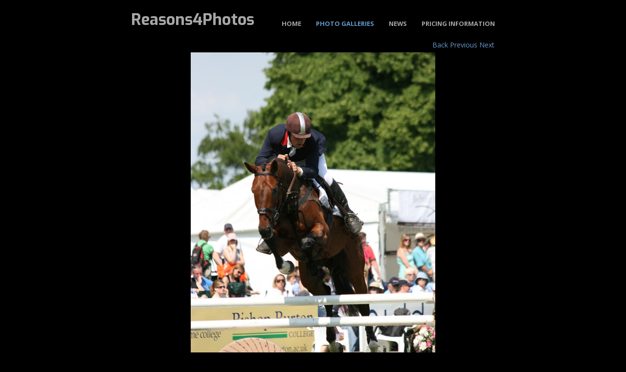

--- FILE ---
content_type: text/html
request_url: https://www.reasons4photos.com/photo_2306884.html
body_size: 4288
content:
<!DOCTYPE html>
<html lang='en'>
<head>
 <title>Reasons4Photos</title>
 <meta name='robots' content='index,follow'>
 <meta name='viewport' content='width=device-width, initial-scale=1.0'>
 <meta name='rating' content='General'>
 <meta http-equiv='content-type' content='text/html; charset=utf-8'>
 <link rel='canonical' href='https://reasons4photos.com/photo_2306884.html'>
 <link rel='stylesheet' href='style.css?c=94'>

</head>

<body class='col-M section_gallery action_view type_gallery content_2306884' id='body'>
<div id="ubercontainer" data-hasrows="0" data-cols="2" class="container"><div id="header" data-hasrows="0" data-cols="2" class="container hasContent"><div id="sitetitle" class="contentsection contentsection-title  scheme-title checkempty"><h1 class="sectiontitle sitetitle"><a href="index.html" class="imageLink">Reasons4Photos</a></h1></div><div id="main_menu" class="contentsection contentsection-menu  useSlickNav scheme-menus"><ul class="menu horizontal useSlickNav" id="main_menu_menu"><li class="first"><a class="section_index action_index" href="index.html">Home</a></li><li><a class="section_gallery action_index" href="gallery.html">Photo Galleries</a></li><li><a class="section_articles action_index" href="articles.html">News</a></li><li class="last"><a class="section_prints action_index" href="prints.html">Pricing Information</a></li></ul></div></div><div id="location" data-hasrows="0" data-cols="2" class="container hasContent"><div id="photo_title" class="contentsection contentsection-title  scheme-littlehead scheme-title checkempty"><div class="replaceable_photo-photo_caption"></div></div><div id="previousnext_container_photos" class="contentsection-container scheme-previousnext container hasContent" data-hasrows="0" data-cols="2"><div id="photo_backlink" class="contentsection contentsection-button show_link disable_server scheme-nav_button scheme-photolinks scheme-backlink"><div class="button clearfix left"><a href="gallery_150938.html" class="imageLink"><span class="caption">Back</span></a></div></div><div id="photo_previous" class="contentsection contentsection-button disable_client related-photo_photo action-goPrevious scheme-nav_button scheme-photolinks"><div class="button clearfix left"><a href="photo_2306880.html" class="imageLink"><span class="caption">Previous</span></a></div></div><div id="photo_next" class="contentsection contentsection-button disable_client related-photo_photo action-goNext scheme-nav_button scheme-pagination-right scheme-next scheme-photolinks"><div class="button clearfix right"><a href="photo_2307089.html" class="imageLink"><span class="caption">Next</span></a></div></div></div></div><div id="content" class="expandHeightContainer hasInner container" data-hasrows="0" data-cols="2"><div id="contentInner" class="contentpadding subcol_wrap equalHeights">
	
	

	<div id="wrap" class="xcol_wrap container" data-hasrows="0" data-cols="2">
		<div id="maincol" data-hasrows="0" data-cols="2" class="container">
			<div id="maincol_top" data-hasrows="0" data-cols="2" class="container hasContent"><div id="photo_photo" class="contentsection contentsection-photo clikAlign-flexi scheme-rotator"><div class="contentpadding "><div class="contentInner"><div id="imagePhoto_2306884" class="photo"><img class="mainphoto photo" src="https://amazon.clikpic.com/rea50np/images/Bramham13.jpg" id="mainPic" name="mainPic" alt=""></div><div class="containerWrap"></div></div></div></div></div>

			

			

			<div id="maincol_bottom" data-hasrows="0" data-cols="2" class="container hasContent"><div id="photo_details" class="contentsection contentsection-general  checkempty"><div class="contentpadding "><div class="contentInner"><div class="replaceable_photo-details"><p class="field"><strong>Ref:</strong> BHT02</p><p class="field"><strong>Date:</strong> 08/06/2008</p><p class="field"><strong>Location:</strong> Braham</p><p class="field"><strong>Photographer:</strong> Peter Reason</p></div></div></div></div></div>
		</div>

		
		
	</div>

	

</div></div><div id="footer" class="fixedCols container hasContent" data-hasrows="0" data-cols="max"><div id="footergrid" class="grid fixedCols" data-cols="1">

<div id="footer_grid" class="contentsection-container fixedCols container hasContent" data-hasrows="0" data-cols="max"><div id="footer_gridgrid" class="grid fixedCols" data-cols="2"><div id="footer_left" class="contentsection-container container hasContent" data-hasrows="0" data-cols="2"><div id="poweredby" class="contentsection contentsection-text  contentsection-read_only checkempty"><div class="listitem first">Powered by <a target="_blank" title="" href="http://www.clikpic.com">Clikpic</a></div></div></div><div id="footer_right" class="contentsection-container container hasContent" data-hasrows="0" data-cols="2"><div id="footer_menu" class="contentsection contentsection-menu  scheme-menus"><ul class="menu horizontal mobile_vertical" id="footer_menu_menu"><li class="first"><a class="section_links action_index" href="links.html">Links</a></li><li class="last"><a class="section_contactform action_index" href="contactform.html">Contact us</a></li></ul></div></div></div></div></div></div><div id="photo_popup" class="contentsection-popup_container container hasContent  position-absolute valign-top halign-center" data-hasrows="0" data-cols="2"><div id="photo_popup_photo" class="contentsection contentsection-photo clikAlign-Hshrink clikAlign-center clikAlign-Vshrink clikAlign-top scheme-rotator"><div class="contentpadding "><div class="contentInner"><div id="imagePhoto_2306884" class="photo"><img class="mainphoto photo" src="https://amazon.clikpic.com/rea50np/images/Bramham13.jpg" id="mainPic" name="mainPic" alt=""></div><div class="containerWrap"></div></div></div></div><div id="photo_popup_next" class="contentsection contentsection-button disable_never scheme-nav_button scheme-popup_buttons scheme-next scheme-button_right"><div class="button clearfix right"><a href="" class="imageLink"><span class="icon"><svg xmlns="http://www.w3.org/2000/svg" xmlns:xlink="http://www.w3.org/1999/xlink" version="1.1" x="0" y="0" viewbox="0 0 223.413 223.413" preserveaspectratio="none" xml:space="preserve" enable-background="enable-background:new 0 0 223.413 223.413;"><polygon points="57.179,223.413 51.224,217.276 159.925,111.71 51.224,6.127 57.179,0 172.189,111.71" /></svg></span><span class="caption">Next</span></a></div></div><div id="photo_popup_previous" class="contentsection contentsection-button disable_never scheme-nav_button scheme-popup_buttons"><div class="button clearfix left"><a href="" class="imageLink"><span class="icon"><svg xmlns="http://www.w3.org/2000/svg" xmlns:xlink="http://www.w3.org/1999/xlink" version="1.1" x="0" y="0" viewbox="0 0 197.4 197.4" preserveaspectratio="none" xml:space="preserve" enable-background="new 0 0 197.402 197.402"><polygon points="146.88 197.4 45.26 98.7 146.88 0 152.15 5.42 56.11 98.7 152.15 191.98 " /></svg></span><span class="caption">Previous</span></a></div></div><div id="photo_popup_close" class="contentsection contentsection-button disable_never scheme-nav_button scheme-popup_buttons scheme-button_close"><div class="button clearfix left"><span class="icon"><svg version="1.1" xmlns="http://www.w3.org/2000/svg" xmlns:xlink="http://www.w3.org/1999/xlink" x="0px" y="0px" preserveaspectratio="none" width="357px" height="357px" viewbox="0 0 357 357" style="enable-background:new 0 0 357 357;" xml:space="preserve">
<polygon points="357,35.7 321.3,0 178.5,142.8 35.7,0 0,35.7 142.8,178.5 0,321.3 35.7,357 178.5,214.2 321.3,357 357,321.3 
214.2,178.5 		" />
</svg></span><span class="caption"></span></div></div><div id="photo_popup_title" class="contentsection contentsection-general  scheme-title"><div class="contentpadding "><div class="contentInner"><span class="replaceable replaceable_photo-caption"></span></div></div></div><div id="photo_popup_details" class="contentsection contentsection-general "><div class="contentpadding "><div class="contentInner"><div class="replaceable_photo-details"><p class="field"><strong>Ref:</strong> BHT02</p><p class="field"><strong>Date:</strong> 08/06/2008</p><p class="field"><strong>Location:</strong> Braham</p><p class="field"><strong>Photographer:</strong> Peter Reason</p></div></div></div></div></div></div><div id="background"></div><script>
	 if( !('clik' in window) ) clik = {}; clik.viewports = [{"minwidth":0,"contentsections":{"photo_popup":{"position":"absolute","vertical":0,"orientation_h":"center","orientation_v":"top"},"previousnext_container_photos":{"position":"absolute","vertical":0,"horizontal":0,"orientation_h":"right","orientation_v":"bottom"},"photo_popup_next":{"position":"absolute","vertical":50,"horizontal":0,"orientation_h":"right","orientation_v":"top"},"photo_backlink":{"position":"inline","orientation_h":"left","orientation_v":"top"},"photo_popup_close":{"position":"absolute","ownWidth":12,"vertical":3,"horizontal":3,"orientation_h":"right","orientation_v":"top"},"photo_popup_previous":{"position":"absolute","vertical":50,"horizontal":0,"orientation_h":"left","orientation_v":"top"},"photo_next":{"position":"inline","vertical":0,"horizontal":0,"orientation_h":"left","orientation_v":"top"},"photo_previous":{"position":"inline","orientation_h":"left","orientation_v":"top"},"main_menu":{"position":"absolute","vertical":0,"horizontal":0,"orientation_h":"right","orientation_v":"bottom"},"backlink_container":{"position":"inline","orientation_h":"left","orientation_v":"top"},"footer_menu":{"position":"relative","vertical":0,"horizontal":0,"orientation_h":"right","orientation_v":"bottom"},"sitetitle":{"vertical":24,"horizontal":12}},"xcol":1,"subcol":1,"name":"main","maxwidth":0},{"minwidth":0,"contentsections":{"main_menu":{"position":"static"},"footer_menu":{"position":"static"}},"xcol":0,"subcol":1,"name":"mid","maxwidth":980},{"minwidth":0,"contentsections":{"previousnext_container_photos":{"position":"static"},"footer_center":{"ownWidth":"auto"},"footer_right":{"position":"static","ownWidth":"auto"},"footer_left":{"position":"static","ownWidth":"auto"},"footer_menu":{"position":"static","ownWidth":"auto"}},"xcol":0,"subcol":0,"name":"mobile","maxwidth":600}]; clik.getGalleryUrl = 'gallery-{galleries_id}.js'; clik.mobileThreshold = 600;
</script>
 <script src="//ajax.googleapis.com/ajax/libs/jquery/1.11.3/jquery.min.js"></script>
 <script src="/_common/_scripts/_min/jquery-migrate-1.2.1.min.js"></script>
 <script src="/_common/_scripts/_min/jquery.clikUtils_v7.190211.min.js"></script>
 <script src="/_common/_scripts/_min/clik.default.pack.js"></script>
 <script src="/_common/_scripts/_min/clik.cart.pack.js"></script>
 <script src="/_common/_scripts/_min/jquery.slicknav_v1.0.4.2.min.js"></script>
 <script src="/_common/_scripts/_min/jquery.clikCommon_v1.min.js"></script>
 <script src="/_common/_scripts/_min/jquery.clikPopup_2.2.min.js"></script>
 <script src="/_common/_scripts/_min/jquery.clikSlideshow_1.8.2.min.js"></script>
 <script src="/_common/_scripts/_min/jquery.clikMenu_v4.min.js"></script>
 <script src="/_common/_scripts/_min/mustache_2.2.1.min.js"></script>
 <script src="/_common/_scripts/_min/jquery.lightbox_me.min.js"></script>
 <script src="/_common/_scripts/_min/jquery.touchSwipe_v1.6.min.js"></script>
 <script src='./clikpic.js?c=94'></script>
 <script src='./image_sets.js?c=94'></script>
 <script src='./gallery-150938.js?c=94'></script>
<script>
jQuery(document).ready(function(){
	$('#photo_popup').bind('initialiseContent', function(e){ 	if (!$(this).data('initialized')) { 		$(this).parent().clikAlign(true,true); 		
clik.rotator.init({"autoHidePanels":1,"useTouch":true,"adjustPanelWidth":false,"cropOutsidePadding":true,"touchThreshold":75,"showPanels":0,"stopOnHover":1,"initialTimeout":5000,"photoSpacing":10,"timeout":0,"element":"#photo_popup_photo div.photo","showControls":0,"updateHash":true,"relatedContentSections":"#photo_popup","updateHistory":false,"autoHideControls":false,"speed":1000,"updateDocumentTitle":false,"photoArray":"photos","keyControl":1,"cycle":true,"useNavImages":false,"transitionMode":"fade","randomiseAll":false,"randomise":true,"link":"next","touchFallbackToMouseEvents":false,"image_sets_id":"gallery"}); 		$(this).data('initialized',1); 	} 	$(this).parent().clikAlign(true,true); }); $('body').clikAlign(true,true);
$('#main_menu').find('>.menu').slicknav({"removeIds":false,"arrowPosition":"after","buttonIconAlign":"left","duration":300,"removeItems":".menuTitle","keepAClasses":true,"parentTag":"a","allowParentLinks":true,"closeOnClick":false,"removeStyles":false,"duplicate":true,"openedSymbol":"<svg \txmlns=\"http://www.w3.org/2000/svg\" version=\"1.1\" xml:space=\"preserve\" viewBox=\"0 0 20 20\" preserveAspectRatio=\"none\"><polygon points=\"0 0 20 0 10 17.32\"/></svg>","nestedParentLinks":true,"showChildren":false,"label":"","easingClose":"swing","hamburgerIcon":"<svg xmlns=\"http://www.w3.org/2000/svg\" version=\"1.1\" x=\"0px\" y=\"0px\" viewBox=\"0 0 32 32\" preserveAspectRatio=\"none\" xml:space=\"preserve\" enable-background=\"new 0 0 32 32\"><path d=\"M4,10h24c1.104,0,2-0.896,2-2s-0.896-2-2-2H4C2.896,6,2,6.896,2,8S2.896,10,4,10z M28,14H4c-1.104,0-2,0.896-2,2  s0.896,2,2,2h24c1.104,0,2-0.896,2-2S29.104,14,28,14z M28,22H4c-1.104,0-2,0.896-2,2s0.896,2,2,2h24c1.104,0,2-0.896,2-2  S29.104,22,28,22z\"/></svg>","button_prependTo":"#header","listPosition":"normal","prependTo":"#main_menu","easingOpen":"swing","closedSymbol":"<svg \txmlns=\"http://www.w3.org/2000/svg\" version=\"1.1\" xml:space=\"preserve\" viewBox=\"0 0 20 20\" preserveAspectRatio=\"none\"><polygon points=\"0 0 0 20 17.32 10\"/></svg>","removeClasses":true});$('#main_menu .slicknav_nav').menuHighlight('current').end(); $('#main_menu').find('>.menu').menuHighlight('current').end().clikMenu({"menu_submenus":true,"menu_opencurrent":false,"insertAfter":"self","submenuPosClass":"","menu_rollovermenus":1,"menu_hideothers":false,"menu_opencurrentparent":false});$('div.contentsection-submenu.submenus-of-main_menu').find('>.menu').menuHighlight('current').end().clikSubMenu({"menu_speed":300,"menu_opencurrent":false,"menu_orientation":"vertical","menu_subminwidth":0,"positionAtH":"left","menu_positioning":"relative","positionAtV":"bottom","menu_rollovermenus":1,"offsetH":10,"menu_animation":"opacity","menu_hideothers":false,"offsetV":0,"menu_opencurrentparent":false});
$("#photo_previous").on("click.clikAction",function(e){ $("#photo_photo").trigger("goPrevious"); return false;});
$("#photo_next").on("click.clikAction",function(e){ $("#photo_photo").trigger("goNext"); return false;});
clik.rotator.init({"autoHidePanels":1,"useTouch":true,"adjustPanelWidth":false,"cropOutsidePadding":true,"touchThreshold":75,"showPanels":false,"stopOnHover":1,"initialTimeout":0,"photoSpacing":10,"timeout":0,"element":"#photo_photo div.photo","showControls":false,"updateHash":1,"relatedContentSections":"#photo_title,#photo_details,#location_text,#gallery_others,#photo_description","updateHistory":1,"autoHideControls":false,"speed":0,"updateDocumentTitle":1,"photoArray":"photos","keyControl":1,"cycle":true,"useNavImages":false,"transitionMode":"fade","randomiseAll":false,"randomise":true,"link":"next","touchFallbackToMouseEvents":false,"image_sets_id":"gallery"});
$('#footer_menu').find('>.menu').menuHighlight('current').end().clikMenu({"menu_submenus":true,"menu_opencurrent":false,"insertAfter":"self","submenuPosClass":"","menu_rollovermenus":0,"menu_hideothers":false,"menu_opencurrentparent":false});$('div.contentsection-submenu.submenus-of-footer_menu').find('>.menu').menuHighlight('current').end().clikSubMenu({"menu_speed":300,"menu_opencurrent":false,"menu_orientation":"vertical","menu_subminwidth":0,"positionAtH":"left","menu_positioning":"relative","positionAtV":"bottom","menu_rollovermenus":0,"offsetH":10,"menu_animation":"opacity","menu_hideothers":false,"offsetV":0,"menu_opencurrentparent":false});
$('#photo_popup').clikPopup({"classPrefix":"lb-photo_popup","autoHideControls":true,"cycle":false,"overlaySpeed":200,"popup":"#photo_popup","showOverlay":true,"appearEffect":"fadeIn","lightboxSpeed":200});
			
			(function(){
				var cs;
				$('#photo_popup')
				.hide().bind('open', function(e, options){
					cs = $(this).lightbox_me($.extend(
						{"classPrefix":"lb-photo_popup","autoHideControls":true,"cycle":false,"overlaySpeed":200,"popup":"#photo_popup","showOverlay":true,"appearEffect":"fadeIn","lightboxSpeed":200},
						options,
						{onLoad: function(){cs.trigger('initialiseContent');}}
					));
				})
				.undelegate('[id=photo_popup_close], a.close', 'click').delegate('[id=photo_popup_close], a.close', 'click', function(){
					cs.trigger('close');
					return false;
				})
				.trigger('popupInit');
			})();
$('#photo_popup_next a').bind('click.photoControl',function(){$('#photo_popup_photo').trigger('goNext'); return false;});
$('#photo_popup_previous a').bind('click.photoControl',function(){$('#photo_popup_photo').trigger('goPrevious'); return false;}); $('.inlineImage .imageLink').filter(function(){return $(this).find('img.popup').length}).clikPopup({ parentSelector : 'a.imageLink', inlineImageMode: true });$('body').delegate('a[data-cs]', 'click', function(){var cs = $(this).data('cs');$('#'+cs+'.contentsection-popup_container').trigger('open');return false;});
});
</script>
<img width='0' height='0' alt='' style='margin:0; height:0; width:0; padding:0; border:0;' src='counter.cfm?section=gallery&site=rea50np&type=gif'>

</body>
</html>


--- FILE ---
content_type: application/javascript
request_url: https://www.reasons4photos.com/gallery-150938.js?c=94
body_size: 595
content:
// Create the object of Photo objects for gallery 150938
if(!('photos' in window)){
	window.photos = {};
}
photos[2307123] = clik.newPhoto({"height":750,"section_code":"gallery","purchase_instruction":"","takendate":"08/09/2008","location":"Bramham","caption":"","galleries_id":150938,"server_id":68,"width":500,"paymentBuyLink":"","photo_ref":"BHT04","item_price":"","photographer":"Peter Reason","alt":"","id":"2307123","link":"photo_2307123.html","payment_groups_id":"","description":"","src":"Bramham4.jpg","details":"<p class=\"field\"><strong>Ref:</strong> BHT04</p><p class=\"field\"><strong>Date:</strong> 08/09/2008</p><p class=\"field\"><strong>Location:</strong> Bramham</p><p class=\"field\"><strong>Photographer:</strong> Peter Reason</p>"}); 
photos[2306880] = clik.newPhoto({"height":750,"section_code":"gallery","purchase_instruction":"","takendate":"08/06/2008","location":"Bramham","caption":"","galleries_id":150938,"server_id":68,"width":500,"paymentBuyLink":"","photo_ref":"BH01","item_price":"","photographer":"Peter Reason","alt":"","id":"2306880","link":"photo_2306880.html","payment_groups_id":"","description":"","src":"bramham22.jpg","details":"<p class=\"field\"><strong>Ref:</strong> BH01</p><p class=\"field\"><strong>Date:</strong> 08/06/2008</p><p class=\"field\"><strong>Location:</strong> Bramham</p><p class=\"field\"><strong>Photographer:</strong> Peter Reason</p>"}); 
photos[2306884] = clik.newPhoto({"height":750,"section_code":"gallery","purchase_instruction":"","takendate":"08/06/2008","location":"Braham","caption":"","galleries_id":150938,"server_id":68,"width":500,"paymentBuyLink":"","photo_ref":"BHT02","item_price":"","photographer":"Peter Reason","alt":"","id":"2306884","link":"photo_2306884.html","payment_groups_id":"","description":"","src":"Bramham13.jpg","details":"<p class=\"field\"><strong>Ref:</strong> BHT02</p><p class=\"field\"><strong>Date:</strong> 08/06/2008</p><p class=\"field\"><strong>Location:</strong> Braham</p><p class=\"field\"><strong>Photographer:</strong> Peter Reason</p>"}); 
photos[2307089] = clik.newPhoto({"height":333,"section_code":"gallery","purchase_instruction":"","takendate":"08/06/2008","location":"Bramham","caption":"","galleries_id":150938,"server_id":68,"width":500,"paymentBuyLink":"","photo_ref":"BHT03","item_price":"","photographer":"Peter Reason","alt":"","id":"2307089","link":"photo_2307089.html","payment_groups_id":"","description":"","src":"bRAMHAM3.jpg","details":"<p class=\"field\"><strong>Ref:</strong> BHT03</p><p class=\"field\"><strong>Date:</strong> 08/06/2008</p><p class=\"field\"><strong>Location:</strong> Bramham</p><p class=\"field\"><strong>Photographer:</strong> Peter Reason</p>"}); 
photos[2307239] = clik.newPhoto({"height":333,"section_code":"gallery","purchase_instruction":"","takendate":"08/06/2008","location":"Braham","caption":"","galleries_id":150938,"server_id":68,"width":500,"paymentBuyLink":"","photo_ref":"BHT05","item_price":"","photographer":"Peter Reason","alt":"","id":"2307239","link":"photo_2307239.html","payment_groups_id":"","description":"","src":"Bramham5.jpg","details":"<p class=\"field\"><strong>Ref:</strong> BHT05</p><p class=\"field\"><strong>Date:</strong> 08/06/2008</p><p class=\"field\"><strong>Location:</strong> Braham</p><p class=\"field\"><strong>Photographer:</strong> Peter Reason</p>"}); 
photos[2307333] = clik.newPhoto({"height":333,"section_code":"gallery","purchase_instruction":"","takendate":"08/06/2008","location":"Bramham","caption":"","galleries_id":150938,"server_id":68,"width":500,"paymentBuyLink":"","photo_ref":"BHT06","item_price":"","photographer":"Peter Reason","alt":"","id":"2307333","link":"photo_2307333.html","payment_groups_id":"","description":"","src":"Bramham6.jpg","details":"<p class=\"field\"><strong>Ref:</strong> BHT06</p><p class=\"field\"><strong>Date:</strong> 08/06/2008</p><p class=\"field\"><strong>Location:</strong> Bramham</p><p class=\"field\"><strong>Photographer:</strong> Peter Reason</p>"}); 



--- FILE ---
content_type: application/javascript
request_url: https://www.reasons4photos.com/clikpic.js?c=94
body_size: 16117
content:
window.thumbnails = {};
thumbnails[17500489] = clik.newPhoto({"height":60,"caption":"Downtown Toronto - Trucks","galleries_id":117843,"server_id":68,"width":130,"alt":"Downtown Toronto - Trucks","id":"17500489","link":"photo_17500489.html","src":"IMG_4826_thumb.jpeg"}, 1);
thumbnails[17500488] = clik.newPhoto({"height":60,"caption":"wine region","galleries_id":117843,"server_id":68,"width":130,"alt":"wine region","id":"17500488","link":"photo_17500488.html","src":"IMG_4951_thumb.jpeg"}, 1);
thumbnails[17500494] = clik.newPhoto({"height":60,"caption":"Kingston","galleries_id":792952,"server_id":68,"width":130,"alt":"Kingston","id":"17500494","link":"photo_17500494.html","src":"IMG_4790_thumb.jpeg"}, 1);
thumbnails[17500485] = clik.newPhoto({"height":60,"caption":"Ottawa - Notre Dame","galleries_id":792952,"server_id":68,"width":130,"alt":"Ottawa - Notre Dame","id":"17500485","link":"photo_17500485.html","src":"IMG_4875_thumb.jpeg"}, 1);
thumbnails[17500502] = clik.newPhoto({"height":"","caption":"","galleries_id":792952,"server_id":68,"width":"","alt":"","id":"17500502","link":"photo_17500502.html","src":"IMG_4816_thumb.jpeg"}, 1);
thumbnails[17500490] = clik.newPhoto({"height":60,"caption":"Niagara Falls","galleries_id":792952,"server_id":68,"width":130,"alt":"Niagara Falls","id":"17500490","link":"photo_17500490.html","src":"IMG_4656_thumb.jpeg"}, 1);
thumbnails[17500503] = clik.newPhoto({"height":60,"caption":"Niagara","galleries_id":792952,"server_id":68,"width":130,"alt":"Niagara","id":"17500503","link":"photo_17500503.html","src":"IMG_4640_thumb.jpeg"}, 1);
thumbnails[17501118] = clik.newPhoto({"height":60,"caption":"Maid of the Mist - Niagara","galleries_id":117843,"server_id":68,"width":130,"alt":"Maid of the Mist - Niagara","id":"17501118","link":"photo_17501118.html","src":"IMG_4794_thumb.jpeg"}, 1);
thumbnails[17500492] = clik.newPhoto({"height":60,"caption":"Thousand Islands","galleries_id":792952,"server_id":68,"width":130,"alt":"Thousand Islands","id":"17500492","link":"photo_17500492.html","src":"IMG_5280_thumb.jpeg"}, 1);
thumbnails[17501117] = clik.newPhoto({"height":60,"caption":"Kingston Locomotive","galleries_id":117843,"server_id":68,"width":130,"alt":"Kingston Locomotive","id":"17501117","link":"photo_17501117.html","src":"IMG_5301_thumb.jpeg"}, 1);
thumbnails[17501119] = clik.newPhoto({"height":60,"caption":"Canadian Fire Engine","galleries_id":117843,"server_id":68,"width":130,"alt":"Canadian Fire Engine","id":"17501119","link":"photo_17501119.html","src":"IMG_5495_thumb.jpeg"}, 1);
thumbnails[17500479] = clik.newPhoto({"height":60,"caption":"Sydney","galleries_id":792952,"server_id":68,"width":130,"alt":"Sydney","id":"17500479","link":"photo_17500479.html","src":"IMG_5034_thumb.jpeg"}, 1);
thumbnails[17500482] = clik.newPhoto({"height":60,"caption":"","galleries_id":792952,"server_id":68,"width":130,"alt":"","id":"17500482","link":"photo_17500482.html","src":"IMG_4662_thumb.jpeg"}, 1);
thumbnails[17500486] = clik.newPhoto({"height":60,"caption":"Ottawa - Canal","galleries_id":792952,"server_id":68,"width":130,"alt":"Ottawa - Canal","id":"17500486","link":"photo_17500486.html","src":"IMG_4860_thumb.jpeg"}, 1);
thumbnails[17500487] = clik.newPhoto({"height":60,"caption":"Coloured Steps","galleries_id":792952,"server_id":68,"width":130,"alt":"Coloured Steps","id":"17500487","link":"photo_17500487.html","src":"IMG_4783_thumb.jpeg"}, 1);
thumbnails[17500477] = clik.newPhoto({"height":60,"caption":"Peggys Cove","galleries_id":792952,"server_id":68,"width":130,"alt":"Peggys Cove","id":"17500477","link":"photo_17500477.html","src":"IMG_4827_thumb.jpeg"}, 1);
thumbnails[17500478] = clik.newPhoto({"height":60,"caption":"Halifax","galleries_id":792952,"server_id":68,"width":130,"alt":"Halifax","id":"17500478","link":"photo_17500478.html","src":"IMG_5042_thumb.jpeg"}, 1);
thumbnails[17500484] = clik.newPhoto({"height":60,"caption":"Ottawa at Night","galleries_id":792952,"server_id":68,"width":130,"alt":"Ottawa at Night","id":"17500484","link":"photo_17500484.html","src":"IMG_4884_thumb.jpeg"}, 1);
thumbnails[17500481] = clik.newPhoto({"height":60,"caption":"Montreal","galleries_id":792952,"server_id":68,"width":130,"alt":"Montreal","id":"17500481","link":"photo_17500481.html","src":"IMG_5085_thumb.jpeg"}, 1);
thumbnails[17500493] = clik.newPhoto({"height":60,"caption":"Quebec","galleries_id":792952,"server_id":68,"width":130,"alt":"Quebec","id":"17500493","link":"photo_17500493.html","src":"IMG_5047_thumb.jpeg"}, 1);
thumbnails[17501116] = clik.newPhoto({"height":60,"caption":"Red Arrows over South Shields - GNR","galleries_id":117843,"server_id":68,"width":130,"alt":"Red Arrows over South Shields - GNR","id":"17501116","link":"photo_17501116.html","src":"IMG_4608_thumb.jpeg"}, 1);
thumbnails[17501120] = clik.newPhoto({"height":60,"caption":"Red Arrows @ GNR","galleries_id":117843,"server_id":68,"width":130,"alt":"Red Arrows @ GNR","id":"17501120","link":"photo_17501120.html","src":"IMG_4599_thumb.jpeg"}, 1);
thumbnails[17473338] = clik.newPhoto({"height":60,"caption":"Cadwell Park British Superbikes 2025","galleries_id":791761,"server_id":68,"width":130,"alt":"Cadwell Park British Superbikes 2025","id":"17473338","link":"photo_17473338.html","src":"P1028829_thumb.jpg"}, 1);
thumbnails[17473339] = clik.newPhoto({"height":60,"caption":"Cadwell Park British Superbikes 2025","galleries_id":791761,"server_id":68,"width":130,"alt":"Cadwell Park British Superbikes 2025","id":"17473339","link":"photo_17473339.html","src":"P1028640_thumb.jpg"}, 1);
thumbnails[17473340] = clik.newPhoto({"height":60,"caption":"Cadwell Park British Superbikes 2025","galleries_id":791761,"server_id":68,"width":130,"alt":"Cadwell Park British Superbikes 2025","id":"17473340","link":"photo_17473340.html","src":"P1028733_thumb.jpg"}, 1);
thumbnails[17473341] = clik.newPhoto({"height":60,"caption":"Cadwell Park British Superbikes 2025","galleries_id":791761,"server_id":68,"width":130,"alt":"Cadwell Park British Superbikes 2025","id":"17473341","link":"photo_17473341.html","src":"P1028710_thumb.jpg"}, 1);
thumbnails[17501121] = clik.newPhoto({"height":60,"caption":"Spitfire over Woodhall Spa","galleries_id":117843,"server_id":68,"width":130,"alt":"Spitfire over Woodhall Spa","id":"17501121","link":"photo_17501121.html","src":"IMG_4437_thumb.jpeg"}, 1);
thumbnails[17473360] = clik.newPhoto({"height":60,"caption":"Croft 2025","galleries_id":791764,"server_id":68,"width":130,"alt":"Croft 2025","id":"17473360","link":"photo_17473360.html","src":"P1028265_thumb.jpg"}, 1);
thumbnails[17473361] = clik.newPhoto({"height":60,"caption":"Croft 2025","galleries_id":791764,"server_id":68,"width":130,"alt":"Croft 2025","id":"17473361","link":"photo_17473361.html","src":"P1028237_thumb.jpg"}, 1);
thumbnails[17473362] = clik.newPhoto({"height":60,"caption":"Croft 2025","galleries_id":791764,"server_id":68,"width":130,"alt":"Croft 2025","id":"17473362","link":"photo_17473362.html","src":"P1028502_thumb.jpg"}, 1);
thumbnails[17473363] = clik.newPhoto({"height":60,"caption":"Croft 2025","galleries_id":791764,"server_id":68,"width":130,"alt":"Croft 2025","id":"17473363","link":"photo_17473363.html","src":"P1028491_thumb.jpg"}, 1);
thumbnails[17473364] = clik.newPhoto({"height":60,"caption":"Croft 2025","galleries_id":791764,"server_id":68,"width":130,"alt":"Croft 2025","id":"17473364","link":"photo_17473364.html","src":"P1028505_thumb.jpg"}, 1);
thumbnails[17501084] = clik.newPhoto({"height":60,"caption":"BMW & Hyundai","galleries_id":791762,"server_id":68,"width":130,"alt":"BMW & Hyundai","id":"17501084","link":"photo_17501084.html","src":"IMG_4303_thumb.jpeg"}, 1);
thumbnails[17501085] = clik.newPhoto({"height":60,"caption":"BMW eating Cone","galleries_id":791762,"server_id":68,"width":130,"alt":"BMW eating Cone","id":"17501085","link":"photo_17501085.html","src":"IMG_4398_thumb.jpeg"}, 1);
thumbnails[17501086] = clik.newPhoto({"height":60,"caption":"BMW & Hyundai","galleries_id":791762,"server_id":68,"width":130,"alt":"BMW & Hyundai","id":"17501086","link":"photo_17501086.html","src":"IMG_4244_thumb.jpeg"}, 1);
thumbnails[17473298] = clik.newPhoto({"height":"","caption":"Croft 2025","galleries_id":791764,"server_id":68,"width":"","alt":"Croft 2025","id":"17473298","link":"photo_17473298.html","src":"P1028581_thumb.jpg"}, 1);
thumbnails[17473301] = clik.newPhoto({"height":60,"caption":"Croft 2025","galleries_id":791764,"server_id":68,"width":130,"alt":"Croft 2025","id":"17473301","link":"photo_17473301.html","src":"P1028525_thumb.jpg"}, 1);
thumbnails[17501082] = clik.newPhoto({"height":60,"caption":"Seat & Ford","galleries_id":791762,"server_id":68,"width":130,"alt":"Seat & Ford","id":"17501082","link":"photo_17501082.html","src":"IMG_4435_thumb.jpeg"}, 1);
thumbnails[17501083] = clik.newPhoto({"height":60,"caption":"Hyundai & Ford","galleries_id":791762,"server_id":68,"width":130,"alt":"Hyundai & Ford","id":"17501083","link":"photo_17501083.html","src":"IMG_4271_thumb.jpeg"}, 1);
thumbnails[17473333] = clik.newPhoto({"height":"","caption":"Oulton Park British Superbikes 2025","galleries_id":791761,"server_id":68,"width":"","alt":"Oulton Park British Superbikes 2025","id":"17473333","link":"photo_17473333.html","src":"P1027916_thumb.jpg"}, 1);
thumbnails[17473335] = clik.newPhoto({"height":60,"caption":"Oulton Park British Superbikes 2025","galleries_id":791761,"server_id":68,"width":130,"alt":"Oulton Park British Superbikes 2025","id":"17473335","link":"photo_17473335.html","src":"P1027826_thumb.jpg"}, 1);
thumbnails[17473336] = clik.newPhoto({"height":60,"caption":"Oulton Park British Superbikes 2025","galleries_id":791761,"server_id":68,"width":130,"alt":"Oulton Park British Superbikes 2025","id":"17473336","link":"photo_17473336.html","src":"P1027654_thumb.jpg"}, 1);
thumbnails[17473337] = clik.newPhoto({"height":60,"caption":"Oulton Park British Superbikes 2025","galleries_id":791761,"server_id":68,"width":130,"alt":"Oulton Park British Superbikes 2025","id":"17473337","link":"photo_17473337.html","src":"P1027823_thumb.jpg"}, 1);
thumbnails[17473355] = clik.newPhoto({"height":60,"caption":"Oulton Park British Superbikes 2025","galleries_id":791761,"server_id":68,"width":130,"alt":"Oulton Park British Superbikes 2025","id":"17473355","link":"photo_17473355.html","src":"P1027929_thumb.jpg"}, 1);
thumbnails[17473352] = clik.newPhoto({"height":60,"caption":"Scunthorpe Speedway","galleries_id":791763,"server_id":68,"width":130,"alt":"Scunthorpe Speedway","id":"17473352","link":"photo_17473352.html","src":"P1027595_thumb.jpg"}, 1);
thumbnails[17473353] = clik.newPhoto({"height":60,"caption":"Scunthorpe Speedway","galleries_id":791763,"server_id":68,"width":130,"alt":"Scunthorpe Speedway","id":"17473353","link":"photo_17473353.html","src":"P1027588_thumb.jpg"}, 1);
thumbnails[17473354] = clik.newPhoto({"height":60,"caption":"Scunthorpe Speedway","galleries_id":791763,"server_id":68,"width":130,"alt":"Scunthorpe Speedway","id":"17473354","link":"photo_17473354.html","src":"P1027543_thumb.jpg"}, 1);
thumbnails[17473316] = clik.newPhoto({"height":60,"caption":"London - Tube","galleries_id":117843,"server_id":68,"width":130,"alt":"London - Tube","id":"17473316","link":"photo_17473316.html","src":"P1027488_thumb.jpg"}, 1);
thumbnails[17473331] = clik.newPhoto({"height":60,"caption":"London - Portabello","galleries_id":791759,"server_id":68,"width":130,"alt":"London - Portabello","id":"17473331","link":"photo_17473331.html","src":"IMG_3754_thumb.jpeg"}, 1);
thumbnails[17473312] = clik.newPhoto({"height":60,"caption":"London - Tower Bridge","galleries_id":791759,"server_id":68,"width":130,"alt":"London - Tower Bridge","id":"17473312","link":"photo_17473312.html","src":"P1027508_thumb.jpg"}, 1);
thumbnails[17473314] = clik.newPhoto({"height":"","caption":"London - Palace of Westminister","galleries_id":791759,"server_id":68,"width":"","alt":"London - Palace of Westminister","id":"17473314","link":"photo_17473314.html","src":"P1027312_thumb.jpg"}, 1);
thumbnails[17473332] = clik.newPhoto({"height":60,"caption":"London - Brick Lane","galleries_id":791759,"server_id":68,"width":130,"alt":"London - Brick Lane","id":"17473332","link":"photo_17473332.html","src":"P1027213_thumb.jpg"}, 1);
thumbnails[17473329] = clik.newPhoto({"height":60,"caption":"London - door","galleries_id":791759,"server_id":68,"width":130,"alt":"London - door","id":"17473329","link":"photo_17473329.html","src":"P1027170_thumb.jpg"}, 1);
thumbnails[17473313] = clik.newPhoto({"height":60,"caption":"London - Battersea Power Station","galleries_id":791759,"server_id":68,"width":130,"alt":"London - Battersea Power Station","id":"17473313","link":"photo_17473313.html","src":"P1027137_1_thumb.jpg"}, 1);
thumbnails[17473304] = clik.newPhoto({"height":60,"caption":"Yorkshire Sculpture Park","galleries_id":150900,"server_id":68,"width":130,"alt":"Yorkshire Sculpture Park","id":"17473304","link":"photo_17473304.html","src":"P1027035_thumb.jpg"}, 1);
thumbnails[17345326] = clik.newPhoto({"height":60,"caption":"Oulton Park - Nissan","galleries_id":791764,"server_id":68,"width":130,"alt":"Oulton Park - Nissan","id":"17345326","link":"photo_17345326.html","src":"IMG_1564_thumb.jpeg"}, 1);
thumbnails[17345327] = clik.newPhoto({"height":60,"caption":"Mazdas @ Oulton","galleries_id":791764,"server_id":68,"width":130,"alt":"Mazdas @ Oulton","id":"17345327","link":"photo_17345327.html","src":"IMG_1536_thumb.jpeg"}, 1);
thumbnails[17345328] = clik.newPhoto({"height":60,"caption":"Oulton Park - Mazda","galleries_id":791764,"server_id":68,"width":130,"alt":"Oulton Park - Mazda","id":"17345328","link":"photo_17345328.html","src":"IMG_1513_thumb.jpeg"}, 1);
thumbnails[17345329] = clik.newPhoto({"height":60,"caption":"Oulton Park Golf","galleries_id":791764,"server_id":68,"width":130,"alt":"Oulton Park Golf","id":"17345329","link":"photo_17345329.html","src":"IMG_1432_thumb.jpeg"}, 1);
thumbnails[17345324] = clik.newPhoto({"height":60,"caption":"Oulton Park VW","galleries_id":791764,"server_id":68,"width":130,"alt":"Oulton Park VW","id":"17345324","link":"photo_17345324.html","src":"IMG_1582_thumb.jpeg"}, 1);
thumbnails[17345325] = clik.newPhoto({"height":60,"caption":"Oulton Park - MX5","galleries_id":791764,"server_id":68,"width":130,"alt":"Oulton Park - MX5","id":"17345325","link":"photo_17345325.html","src":"IMG_1579_thumb.jpeg"}, 1);
thumbnails[17345331] = clik.newPhoto({"height":60,"caption":"Golf @ Croft","galleries_id":791764,"server_id":68,"width":130,"alt":"Golf @ Croft","id":"17345331","link":"photo_17345331.html","src":"P1025145_thumb.jpeg"}, 1);
thumbnails[17345332] = clik.newPhoto({"height":60,"caption":"Croft - Seat & VW","galleries_id":791764,"server_id":68,"width":130,"alt":"Croft - Seat & VW","id":"17345332","link":"photo_17345332.html","src":"P1024988_thumb.jpeg"}, 1);
thumbnails[17345333] = clik.newPhoto({"height":60,"caption":"Fiesta @ Croft","galleries_id":791764,"server_id":68,"width":130,"alt":"Fiesta @ Croft","id":"17345333","link":"photo_17345333.html","src":"P1024886_thumb.jpeg"}, 1);
thumbnails[17345334] = clik.newPhoto({"height":60,"caption":"Croft 1st Corner","galleries_id":791764,"server_id":68,"width":130,"alt":"Croft 1st Corner","id":"17345334","link":"photo_17345334.html","src":"P1025173_thumb.jpeg"}, 1);
thumbnails[17345335] = clik.newPhoto({"height":60,"caption":"1st Corner Croft BMW","galleries_id":791764,"server_id":68,"width":130,"alt":"1st Corner Croft BMW","id":"17345335","link":"photo_17345335.html","src":"P1025201_thumb.jpeg"}, 1);
thumbnails[17345336] = clik.newPhoto({"height":60,"caption":"Lotus Elise","galleries_id":791764,"server_id":68,"width":130,"alt":"Lotus Elise","id":"17345336","link":"photo_17345336.html","src":"IMG_1480_thumb.jpeg"}, 1);
thumbnails[17345337] = clik.newPhoto({"height":60,"caption":"Croft BMWs from rear","galleries_id":791764,"server_id":68,"width":130,"alt":"Croft BMWs from rear","id":"17345337","link":"photo_17345337.html","src":"IMG_1495_thumb.jpeg"}, 1);
thumbnails[17345338] = clik.newPhoto({"height":60,"caption":"Croft Mazda Crash","galleries_id":791764,"server_id":68,"width":130,"alt":"Croft Mazda Crash","id":"17345338","link":"photo_17345338.html","src":"IMG_1532_thumb.jpeg"}, 1);
thumbnails[17345320] = clik.newPhoto({"height":"","caption":"Liverpool at Night","galleries_id":787218,"server_id":68,"width":"","alt":"Liverpool at Night","id":"17345320","link":"photo_17345320.html","src":"IMG_8130_thumb.jpeg"}, 1);
thumbnails[17345323] = clik.newPhoto({"height":60,"caption":"Liverpool at Night","galleries_id":787218,"server_id":68,"width":130,"alt":"Liverpool at Night","id":"17345323","link":"photo_17345323.html","src":"IMG_8301_thumb.jpeg"}, 1);
thumbnails[17345318] = clik.newPhoto({"height":60,"caption":"Beatles Statues Liverpool","galleries_id":787218,"server_id":68,"width":130,"alt":"Beatles Statues Liverpool","id":"17345318","link":"photo_17345318.html","src":"IMG_8331_thumb.jpeg"}, 1);
thumbnails[17345319] = clik.newPhoto({"height":60,"caption":"Strawberry Field Gates","galleries_id":787218,"server_id":68,"width":130,"alt":"Strawberry Field Gates","id":"17345319","link":"photo_17345319.html","src":"IMG_8313_thumb.jpeg"}, 1);
thumbnails[17345321] = clik.newPhoto({"height":60,"caption":"Strawberry Field Liverpool","galleries_id":787218,"server_id":68,"width":130,"alt":"Strawberry Field Liverpool","id":"17345321","link":"photo_17345321.html","src":"IMG_8254_thumb.jpeg"}, 1);
thumbnails[9413955] = clik.newPhoto({"height":98,"caption":"Scarborough Air day 2011","galleries_id":117843,"server_id":68,"width":130,"alt":"Scarborough Air day 2011","id":"9413955","link":"photo_9413955.html","src":"P1020522_1_thumb.JPG"}, 1);
thumbnails[2307123] = clik.newPhoto({"height":195,"caption":"","galleries_id":150938,"server_id":68,"width":130,"alt":"","id":"2307123","link":"photo_2307123.html","src":"Bramham4_thumb.jpg"}, 1);
thumbnails[9413040] = clik.newPhoto({"height":98,"caption":"Oulton Park - Touring Cars 1","galleries_id":791762,"server_id":68,"width":130,"alt":"Oulton Park - Touring Cars 1","id":"9413040","link":"photo_9413040.html","src":"20080727_1047_1_thumb.jpg"}, 1);
thumbnails[2306880] = clik.newPhoto({"height":195,"caption":"","galleries_id":150938,"server_id":68,"width":130,"alt":"","id":"2306880","link":"photo_2306880.html","src":"bramham22_thumb.jpg"}, 1);
thumbnails[2306884] = clik.newPhoto({"height":195,"caption":"","galleries_id":150938,"server_id":68,"width":130,"alt":"","id":"2306884","link":"photo_2306884.html","src":"Bramham13_thumb.jpg"}, 1);
thumbnails[2307089] = clik.newPhoto({"height":87,"caption":"","galleries_id":150938,"server_id":68,"width":130,"alt":"","id":"2307089","link":"photo_2307089.html","src":"bRAMHAM3_thumb.jpg"}, 1);
thumbnails[2307239] = clik.newPhoto({"height":87,"caption":"","galleries_id":150938,"server_id":68,"width":130,"alt":"","id":"2307239","link":"photo_2307239.html","src":"Bramham5_thumb.jpg"}, 1);
thumbnails[2307333] = clik.newPhoto({"height":87,"caption":"","galleries_id":150938,"server_id":68,"width":130,"alt":"","id":"2307333","link":"photo_2307333.html","src":"Bramham6_thumb.jpg"}, 1);
thumbnails[9413778] = clik.newPhoto({"height":72,"caption":"Vulcan at Waddington","galleries_id":117843,"server_id":68,"width":130,"alt":"Vulcan at Waddington","id":"9413778","link":"photo_9413778.html","src":"20041210_427_1_thumb.jpg"}, 1);
thumbnails[2306352] = clik.newPhoto({"height":87,"caption":"Three Piece Reclining figure No.1","galleries_id":150900,"server_id":68,"width":130,"alt":"Three Piece Reclining figure No.1","id":"2306352","link":"photo_2306352.html","src":"West-Bretton-1_thumb.jpg"}, 1);
thumbnails[2306379] = clik.newPhoto({"height":195,"caption":"","galleries_id":150900,"server_id":68,"width":130,"alt":"","id":"2306379","link":"photo_2306379.html","src":"West-Bretton-2_thumb.jpg"}, 1);
thumbnails[2306749] = clik.newPhoto({"height":87,"caption":"","galleries_id":150900,"server_id":68,"width":130,"alt":"","id":"2306749","link":"photo_2306749.html","src":"west-bretton-3_thumb.jpg"}, 1);
thumbnails[2306766] = clik.newPhoto({"height":199,"caption":"","galleries_id":150900,"server_id":68,"width":130,"alt":"","id":"2306766","link":"photo_2306766.html","src":"West-Bretton-4_thumb.jpg"}, 1);
thumbnails[17501137] = clik.newPhoto({"height":60,"caption":"Harewood Hill Climb - Caterham","galleries_id":793016,"server_id":68,"width":130,"alt":"Harewood Hill Climb - Caterham","id":"17501137","link":"photo_17501137.html","src":"20070826_931_thumb.jpeg"}, 1);
thumbnails[17501138] = clik.newPhoto({"height":60,"caption":"Harewood Hill Climb TVR","galleries_id":793016,"server_id":68,"width":130,"alt":"Harewood Hill Climb TVR","id":"17501138","link":"photo_17501138.html","src":"20070826_937_thumb.jpeg"}, 1);
thumbnails[17501140] = clik.newPhoto({"height":60,"caption":"Harewood Hill Climb 1","galleries_id":793016,"server_id":68,"width":130,"alt":"Harewood Hill Climb 1","id":"17501140","link":"photo_17501140.html","src":"20070826_941_thumb.jpeg"}, 1);
thumbnails[17501139] = clik.newPhoto({"height":60,"caption":"Harewood Hill Climb Austin","galleries_id":793016,"server_id":68,"width":130,"alt":"Harewood Hill Climb Austin","id":"17501139","link":"photo_17501139.html","src":"20070826_935_thumb.jpeg"}, 1);
thumbnails[9421385] = clik.newPhoto({"height":98,"caption":"Pilgrimage Church of the Assumption of Mary (Slovenian: Cerkev Marijinega vnebovzetja)","galleries_id":497938,"server_id":68,"width":130,"alt":"Pilgrimage Church of the Assumption of Mary (Slovenian: Cerkev Marijinega vnebovzetja)","id":"9421385","link":"photo_9421385.html","src":"20041228_14_thumb.jpg"}, 1);
thumbnails[9421390] = clik.newPhoto({"height":98,"caption":"Lake Bled, Slovenia","galleries_id":497938,"server_id":68,"width":130,"alt":"Lake Bled, Slovenia","id":"9421390","link":"photo_9421390.html","src":"20041230_497_1_thumb.jpg"}, 1);
thumbnails[9421345] = clik.newPhoto({"height":98,"caption":"Karavanke Alps - Bled (1)","galleries_id":497938,"server_id":68,"width":130,"alt":"Karavanke Alps - Bled (1)","id":"9421345","link":"photo_9421345.html","src":"20041229_469_1_thumb.jpg"}, 1);
thumbnails[9421381] = clik.newPhoto({"height":98,"caption":"Karavanke Alps - Bled (2)","galleries_id":497938,"server_id":68,"width":130,"alt":"Karavanke Alps - Bled (2)","id":"9421381","link":"photo_9421381.html","src":"20041229_468_1_thumb.jpg"}, 1);
thumbnails[1754384] = clik.newPhoto({"height":87,"caption":"Joe Screen - Grasstrack","galleries_id":791763,"server_id":68,"width":130,"alt":"Joe Screen - Grasstrack","id":"1754384","link":"photo_1754384.html","src":"Joe-Screen11_thumb.jpg"}, 1);
thumbnails[1754388] = clik.newPhoto({"height":95,"caption":"Mini - Hill Climb","galleries_id":793016,"server_id":68,"width":130,"alt":"Mini - Hill Climb","id":"1754388","link":"photo_1754388.html","src":"mini---Harewood-Hillclimb1_thumb.jpg"}, 1);
thumbnails[1754431] = clik.newPhoto({"height":88,"caption":"Basilique du Sacré Coeur","galleries_id":117984,"server_id":68,"width":130,"alt":"Basilique du Sacré Coeur","id":"1754431","link":"photo_1754431.html","src":"SC_thumb.jpg"}, 1);
thumbnails[1754436] = clik.newPhoto({"height":94,"caption":"Renault Alpine at Hill Climb","galleries_id":793016,"server_id":68,"width":130,"alt":"Renault Alpine at Hill Climb","id":"1754436","link":"photo_1754436.html","src":"Renault-Alpine---Harewood-Hill-Climb-2007_thumb.jpg"}, 1);
thumbnails[1754446] = clik.newPhoto({"height":87,"caption":"Speedway on Ice","galleries_id":791763,"server_id":68,"width":130,"alt":"Speedway on Ice","id":"1754446","link":"photo_1754446.html","src":"Ice-Speedway_thumb.jpg"}, 1);
thumbnails[1754510] = clik.newPhoto({"height":92,"caption":"The Mallard","galleries_id":117843,"server_id":68,"width":130,"alt":"The Mallard","id":"1754510","link":"photo_1754510.html","src":"mallard_thumb.jpg"}, 1);
thumbnails[1754520] = clik.newPhoto({"height":87,"caption":"Symi Harbour","galleries_id":117995,"server_id":68,"width":130,"alt":"Symi Harbour","id":"1754520","link":"photo_1754520.html","src":"Symi-Harbour_thumb.jpg"}, 1);
thumbnails[1754664] = clik.newPhoto({"height":195,"caption":"Looking for Lunch","galleries_id":117880,"server_id":68,"width":130,"alt":"Looking for Lunch","id":"1754664","link":"photo_1754664.html","src":"Chester-Tiger_thumb.jpg"}, 1);
thumbnails[1755879] = clik.newPhoto({"height":181,"caption":"Tower on La Defense","galleries_id":117984,"server_id":68,"width":130,"alt":"Tower on La Defense","id":"1755879","link":"photo_1755879.html","src":"Coloured-tower_thumb.jpg"}, 1);
thumbnails[1755996] = clik.newPhoto({"height":87,"caption":"Leopard - Chester Zoo","galleries_id":117880,"server_id":68,"width":130,"alt":"Leopard - Chester Zoo","id":"1755996","link":"photo_1755996.html","src":"Chester-Leopard_thumb.jpg"}, 1);
thumbnails[1756014] = clik.newPhoto({"height":87,"caption":"Tiger - Chester Zoo","galleries_id":117880,"server_id":68,"width":130,"alt":"Tiger - Chester Zoo","id":"1756014","link":"photo_1756014.html","src":"Chester-Tiger-2_thumb.jpg"}, 1);
thumbnails[1756109] = clik.newPhoto({"height":195,"caption":"Lion - Chester Zoo","galleries_id":117880,"server_id":68,"width":130,"alt":"Lion - Chester Zoo","id":"1756109","link":"photo_1756109.html","src":"Chester-Lion_thumb.jpg"}, 1);
thumbnails[1756712] = clik.newPhoto({"height":88,"caption":"Winter Wonderland","galleries_id":497938,"server_id":68,"width":130,"alt":"Winter Wonderland","id":"1756712","link":"photo_1756712.html","src":"SnowScene_thumb.jpg"}, 1);
thumbnails[1756718] = clik.newPhoto({"height":87,"caption":"Bled","galleries_id":497938,"server_id":68,"width":130,"alt":"Bled","id":"1756718","link":"photo_1756718.html","src":"Bled-Window1_thumb.jpg"}, 1);
thumbnails[1756811] = clik.newPhoto({"height":87,"caption":"Speedway on Ice","galleries_id":791763,"server_id":68,"width":130,"alt":"Speedway on Ice","id":"1756811","link":"photo_1756811.html","src":"Ice-Speedway-2_thumb.jpg"}, 1);
thumbnails[1767039] = clik.newPhoto({"height":99,"caption":"Lindos","galleries_id":117995,"server_id":68,"width":130,"alt":"Lindos","id":"1767039","link":"photo_1767039.html","src":"Lindos,-Rhodes_thumb.jpg"}, 1);
thumbnails[17140735] = clik.newPhoto({"height":87,"caption":"Junk South Uist","galleries_id":780017,"server_id":68,"width":130,"alt":"Junk South Uist","id":"17140735","link":"photo_17140735.html","src":"Junk_South_Uist_8_thumb.jpeg"}, 1);
thumbnails[17140736] = clik.newPhoto({"height":98,"caption":"Calanais Standing Stones","galleries_id":780017,"server_id":68,"width":130,"alt":"Calanais Standing Stones","id":"17140736","link":"photo_17140736.html","src":"Calanais_Standing_Stones__2_thumb.jpeg"}, 1);
thumbnails[17140738] = clik.newPhoto({"height":98,"caption":"Scarista - Isle of Harris","galleries_id":780017,"server_id":68,"width":130,"alt":"Scarista - Isle of Harris","id":"17140738","link":"photo_17140738.html","src":"Scarista_-_Isle_of_Harris_2_thumb.jpeg"}, 1);
thumbnails[17140739] = clik.newPhoto({"height":98,"caption":"Harris Plough","galleries_id":780017,"server_id":68,"width":130,"alt":"Harris Plough","id":"17140739","link":"photo_17140739.html","src":"Harris_Plough_2_thumb.jpeg"}, 1);
thumbnails[17140740] = clik.newPhoto({"height":98,"caption":"Standing Stone","galleries_id":780017,"server_id":68,"width":130,"alt":"Standing Stone","id":"17140740","link":"photo_17140740.html","src":"Standing_Stone_1_thumb.jpeg"}, 1);
thumbnails[17140749] = clik.newPhoto({"height":98,"caption":"Eilean Musdile","galleries_id":780017,"server_id":68,"width":130,"alt":"Eilean Musdile","id":"17140749","link":"photo_17140749.html","src":"Eilean_Musdile_thumb.jpeg"}, 1);
thumbnails[17162190] = clik.newPhoto({"height":98,"caption":"Outer Hebrides Beach","galleries_id":780017,"server_id":68,"width":130,"alt":"Outer Hebrides Beach","id":"17162190","link":"photo_17162190.html","src":"IMG_3245_thumb.jpg"}, 1);
thumbnails[17162191] = clik.newPhoto({"height":98,"caption":"Outer Hebrides Sands View","galleries_id":780017,"server_id":68,"width":130,"alt":"Outer Hebrides Sands View","id":"17162191","link":"photo_17162191.html","src":"IMG_3176_thumb.jpg"}, 1);
thumbnails[17162192] = clik.newPhoto({"height":98,"caption":"Outer Hebrides Beach View","galleries_id":780017,"server_id":68,"width":130,"alt":"Outer Hebrides Beach View","id":"17162192","link":"photo_17162192.html","src":"IMG_3249_thumb.jpg"}, 1);
thumbnails[17162193] = clik.newPhoto({"height":98,"caption":"Outer Hebrides Sands & Islands","galleries_id":780017,"server_id":68,"width":130,"alt":"Outer Hebrides Sands & Islands","id":"17162193","link":"photo_17162193.html","src":"IMG_3244_thumb.jpg"}, 1);
thumbnails[17162194] = clik.newPhoto({"height":87,"caption":"Outer Hebrides - Van with a view","galleries_id":117843,"server_id":68,"width":130,"alt":"Outer Hebrides - Van with a view","id":"17162194","link":"photo_17162194.html","src":"IMG_3106_thumb.jpg"}, 1);
thumbnails[17162195] = clik.newPhoto({"height":98,"caption":"Outer Hebrides - Standing Stones","galleries_id":780017,"server_id":68,"width":130,"alt":"Outer Hebrides - Standing Stones","id":"17162195","link":"photo_17162195.html","src":"IMG_3254_thumb.jpg"}, 1);
thumbnails[17162196] = clik.newPhoto({"height":98,"caption":"Outer Hebrides - Autumn","galleries_id":780017,"server_id":68,"width":130,"alt":"Outer Hebrides - Autumn","id":"17162196","link":"photo_17162196.html","src":"P1050477_thumb.jpg"}, 1);
thumbnails[17162197] = clik.newPhoto({"height":87,"caption":"Outer Hebrides - Moody View","galleries_id":780017,"server_id":68,"width":130,"alt":"Outer Hebrides - Moody View","id":"17162197","link":"photo_17162197.html","src":"IMG_3076_thumb.jpg"}, 1);
thumbnails[17162198] = clik.newPhoto({"height":98,"caption":"Outer Hebrides - Kirk","galleries_id":780017,"server_id":68,"width":130,"alt":"Outer Hebrides - Kirk","id":"17162198","link":"photo_17162198.html","src":"P1050579_thumb.jpg"}, 1);
thumbnails[17162199] = clik.newPhoto({"height":98,"caption":"Oban","galleries_id":780017,"server_id":68,"width":130,"alt":"Oban","id":"17162199","link":"photo_17162199.html","src":"IMG_3024_thumb.jpg"}, 1);
thumbnails[17162200] = clik.newPhoto({"height":98,"caption":"Outer Hebrides - Sea View","galleries_id":780017,"server_id":68,"width":130,"alt":"Outer Hebrides - Sea View","id":"17162200","link":"photo_17162200.html","src":"IMG_3173_thumb.jpg"}, 1);
thumbnails[17162201] = clik.newPhoto({"height":98,"caption":"Outer Hebrides - Cow & Mountains","galleries_id":780017,"server_id":68,"width":130,"alt":"Outer Hebrides - Cow & Mountains","id":"17162201","link":"photo_17162201.html","src":"IMG_3156_thumb.jpg"}, 1);
thumbnails[17162202] = clik.newPhoto({"height":98,"caption":"Isle of Skye - Fast Flowing River","galleries_id":780017,"server_id":68,"width":130,"alt":"Isle of Skye - Fast Flowing River","id":"17162202","link":"photo_17162202.html","src":"P1050480_thumb.jpg"}, 1);
thumbnails[17162203] = clik.newPhoto({"height":98,"caption":"Outer Hebrides - House with a Glass Ceiling","galleries_id":780017,"server_id":68,"width":130,"alt":"Outer Hebrides - House with a Glass Ceiling","id":"17162203","link":"photo_17162203.html","src":"IMG_3153_thumb.jpg"}, 1);
thumbnails[17162204] = clik.newPhoto({"height":98,"caption":"Leaving Oban","galleries_id":780017,"server_id":68,"width":130,"alt":"Leaving Oban","id":"17162204","link":"photo_17162204.html","src":"IMG_3023_thumb.jpg"}, 1);
thumbnails[17162205] = clik.newPhoto({"height":98,"caption":"Loch Wandering Sheep","galleries_id":780017,"server_id":68,"width":130,"alt":"Loch Wandering Sheep","id":"17162205","link":"photo_17162205.html","src":"P1050554_thumb.jpg"}, 1);
thumbnails[17162206] = clik.newPhoto({"height":98,"caption":"Waterfall @ Skye","galleries_id":780017,"server_id":68,"width":130,"alt":"Waterfall @ Skye","id":"17162206","link":"photo_17162206.html","src":"P1050423_thumb.jpg"}, 1);
thumbnails[17162207] = clik.newPhoto({"height":98,"caption":"Skye Views","galleries_id":780017,"server_id":68,"width":130,"alt":"Skye Views","id":"17162207","link":"photo_17162207.html","src":"P1050412_thumb.jpg"}, 1);
thumbnails[17162208] = clik.newPhoto({"height":173,"caption":"Oban - Ruins","galleries_id":780017,"server_id":68,"width":130,"alt":"Oban - Ruins","id":"17162208","link":"photo_17162208.html","src":"P1050385_thumb.jpg"}, 1);
thumbnails[17162209] = clik.newPhoto({"height":173,"caption":"Loan Standing Stone","galleries_id":780017,"server_id":68,"width":130,"alt":"Loan Standing Stone","id":"17162209","link":"photo_17162209.html","src":"IMG_3265_thumb.jpg"}, 1);
thumbnails[17162211] = clik.newPhoto({"height":98,"caption":"Leaving Isle of Harris","galleries_id":780017,"server_id":68,"width":130,"alt":"Leaving Isle of Harris","id":"17162211","link":"photo_17162211.html","src":"P1050599_thumb.jpg"}, 1);
thumbnails[17162212] = clik.newPhoto({"height":173,"caption":"Outer Hebrides - Ramshackle House","galleries_id":780017,"server_id":68,"width":130,"alt":"Outer Hebrides - Ramshackle House","id":"17162212","link":"photo_17162212.html","src":"P1050523_thumb.jpg"}, 1);
thumbnails[17162213] = clik.newPhoto({"height":87,"caption":"Outer Hebrides - Plough & Sea","galleries_id":780017,"server_id":68,"width":130,"alt":"Outer Hebrides - Plough & Sea","id":"17162213","link":"photo_17162213.html","src":"IMG_3105_thumb.jpg"}, 1);
thumbnails[17162214] = clik.newPhoto({"height":98,"caption":"Oban","galleries_id":780017,"server_id":68,"width":130,"alt":"Oban","id":"17162214","link":"photo_17162214.html","src":"IMG_3026_thumb.jpg"}, 1);
thumbnails[17162215] = clik.newPhoto({"height":98,"caption":"","galleries_id":780017,"server_id":68,"width":130,"alt":"","id":"17162215","link":"photo_17162215.html","src":"P1050358_thumb.jpg"}, 1);
thumbnails[17162216] = clik.newPhoto({"height":98,"caption":"Harris - Beach","galleries_id":780017,"server_id":68,"width":130,"alt":"Harris - Beach","id":"17162216","link":"photo_17162216.html","src":"P1050474_thumb.jpg"}, 1);
thumbnails[17162218] = clik.newPhoto({"height":98,"caption":"Leaving on a Scottish Ferry","galleries_id":117843,"server_id":68,"width":130,"alt":"Leaving on a Scottish Ferry","id":"17162218","link":"photo_17162218.html","src":"P1050404_thumb.jpg"}, 1);
thumbnails[17162220] = clik.newPhoto({"height":98,"caption":"Homewood Bound","galleries_id":780017,"server_id":68,"width":130,"alt":"Homewood Bound","id":"17162220","link":"photo_17162220.html","src":"P1050604_thumb.jpg"}, 1);
thumbnails[17162221] = clik.newPhoto({"height":98,"caption":"Isle of Skye - Castle and Water","galleries_id":780017,"server_id":68,"width":130,"alt":"Isle of Skye - Castle and Water","id":"17162221","link":"photo_17162221.html","src":"P1050415_thumb.jpg"}, 1);
thumbnails[17162222] = clik.newPhoto({"height":173,"caption":"","galleries_id":780017,"server_id":68,"width":130,"alt":"","id":"17162222","link":"photo_17162222.html","src":"P1050383_thumb.jpg"}, 1);
thumbnails[17162223] = clik.newPhoto({"height":98,"caption":"Isle of Skye - A Misty Morning","galleries_id":780017,"server_id":68,"width":130,"alt":"Isle of Skye - A Misty Morning","id":"17162223","link":"photo_17162223.html","src":"P1050425_thumb.jpg"}, 1);
thumbnails[17162224] = clik.newPhoto({"height":98,"caption":"Lighthouse in the Sun","galleries_id":780017,"server_id":68,"width":130,"alt":"Lighthouse in the Sun","id":"17162224","link":"photo_17162224.html","src":"IMG_3033_thumb.jpg"}, 1);
thumbnails[17162225] = clik.newPhoto({"height":98,"caption":"Scottish Road take me home….","galleries_id":780017,"server_id":68,"width":130,"alt":"Scottish Road take me home….","id":"17162225","link":"photo_17162225.html","src":"P1050476_thumb.jpg"}, 1);
thumbnails[17162282] = clik.newPhoto({"height":173,"caption":"Christmas 2022","galleries_id":780806,"server_id":68,"width":130,"alt":"Christmas 2022","id":"17162282","link":"photo_17162282.html","src":"P1000322_thumb.jpg"}, 1);
thumbnails[17162287] = clik.newPhoto({"height":98,"caption":"Christmas 2022","galleries_id":780806,"server_id":68,"width":130,"alt":"Christmas 2022","id":"17162287","link":"photo_17162287.html","src":"P1000307_thumb.jpg"}, 1);
thumbnails[17162288] = clik.newPhoto({"height":98,"caption":"Christmas 2022","galleries_id":780806,"server_id":68,"width":130,"alt":"Christmas 2022","id":"17162288","link":"photo_17162288.html","src":"P1000089_thumb.jpg"}, 1);
thumbnails[17162289] = clik.newPhoto({"height":173,"caption":"Christmas 2022","galleries_id":780806,"server_id":68,"width":130,"alt":"Christmas 2022","id":"17162289","link":"photo_17162289.html","src":"P1000316_thumb.jpg"}, 1);
thumbnails[17162291] = clik.newPhoto({"height":98,"caption":"Christmas 2022","galleries_id":780806,"server_id":68,"width":130,"alt":"Christmas 2022","id":"17162291","link":"photo_17162291.html","src":"P1000223_thumb.jpg"}, 1);
thumbnails[17162294] = clik.newPhoto({"height":98,"caption":"Christmas 2022","galleries_id":780806,"server_id":68,"width":130,"alt":"Christmas 2022","id":"17162294","link":"photo_17162294.html","src":"P1000083_1_thumb.jpg"}, 1);
thumbnails[17162295] = clik.newPhoto({"height":98,"caption":"Christmas 2022","galleries_id":780806,"server_id":68,"width":130,"alt":"Christmas 2022","id":"17162295","link":"photo_17162295.html","src":"P1000104_thumb.jpg"}, 1);
thumbnails[17162296] = clik.newPhoto({"height":173,"caption":"Christmas 2022","galleries_id":780806,"server_id":68,"width":130,"alt":"Christmas 2022","id":"17162296","link":"photo_17162296.html","src":"P1000165_thumb.jpg"}, 1);
thumbnails[17162299] = clik.newPhoto({"height":98,"caption":"Christmas 2022","galleries_id":780806,"server_id":68,"width":130,"alt":"Christmas 2022","id":"17162299","link":"photo_17162299.html","src":"P1000211_thumb.jpg"}, 1);
thumbnails[17162301] = clik.newPhoto({"height":98,"caption":"Christmas 2022","galleries_id":117843,"server_id":68,"width":130,"alt":"Christmas 2022","id":"17162301","link":"photo_17162301.html","src":"P1000128_thumb.jpg"}, 1);
thumbnails[17162304] = clik.newPhoto({"height":98,"caption":"Christmas 2022","galleries_id":780806,"server_id":68,"width":130,"alt":"Christmas 2022","id":"17162304","link":"photo_17162304.html","src":"P1000241_thumb.jpg"}, 1);
thumbnails[17162305] = clik.newPhoto({"height":98,"caption":"Christmas 2022","galleries_id":780806,"server_id":68,"width":130,"alt":"Christmas 2022","id":"17162305","link":"photo_17162305.html","src":"P1000091_thumb.jpg"}, 1);
thumbnails[17162306] = clik.newPhoto({"height":173,"caption":"Christmas 2022","galleries_id":780806,"server_id":68,"width":130,"alt":"Christmas 2022","id":"17162306","link":"photo_17162306.html","src":"P1000171_thumb.jpg"}, 1);
thumbnails[17162307] = clik.newPhoto({"height":98,"caption":"Christmas 2022","galleries_id":780806,"server_id":68,"width":130,"alt":"Christmas 2022","id":"17162307","link":"photo_17162307.html","src":"P1000265_thumb.jpg"}, 1);
thumbnails[17162308] = clik.newPhoto({"height":163,"caption":"Christmas 2022","galleries_id":780806,"server_id":68,"width":130,"alt":"Christmas 2022","id":"17162308","link":"photo_17162308.html","src":"P1000202_thumb.jpg"}, 1);
thumbnails[17162309] = clik.newPhoto({"height":128,"caption":"Christmas 2022","galleries_id":780806,"server_id":68,"width":130,"alt":"Christmas 2022","id":"17162309","link":"photo_17162309.html","src":"P1000052_thumb.jpg"}, 1);
thumbnails[17162312] = clik.newPhoto({"height":173,"caption":"Christmas 2022","galleries_id":780806,"server_id":68,"width":130,"alt":"Christmas 2022","id":"17162312","link":"photo_17162312.html","src":"P1000295_thumb.jpg"}, 1);
thumbnails[17162313] = clik.newPhoto({"height":173,"caption":"Christmas 2022","galleries_id":780806,"server_id":68,"width":130,"alt":"Christmas 2022","id":"17162313","link":"photo_17162313.html","src":"P1000102_thumb.jpg"}, 1);
thumbnails[17162314] = clik.newPhoto({"height":173,"caption":"Christmas 2022","galleries_id":780806,"server_id":68,"width":130,"alt":"Christmas 2022","id":"17162314","link":"photo_17162314.html","src":"P1000074_thumb.jpg"}, 1);
thumbnails[17162316] = clik.newPhoto({"height":173,"caption":"Christmas 2022","galleries_id":780806,"server_id":68,"width":130,"alt":"Christmas 2022","id":"17162316","link":"photo_17162316.html","src":"P1000081_thumb.jpg"}, 1);
thumbnails[17162317] = clik.newPhoto({"height":98,"caption":"Christmas 2022","galleries_id":780806,"server_id":68,"width":130,"alt":"Christmas 2022","id":"17162317","link":"photo_17162317.html","src":"P1000195_thumb.jpg"}, 1);
thumbnails[17162318] = clik.newPhoto({"height":173,"caption":"Christmas 2022","galleries_id":780806,"server_id":68,"width":130,"alt":"Christmas 2022","id":"17162318","link":"photo_17162318.html","src":"P1000111_thumb.jpg"}, 1);
thumbnails[17162320] = clik.newPhoto({"height":176,"caption":"Christmas 2022","galleries_id":780806,"server_id":68,"width":130,"alt":"Christmas 2022","id":"17162320","link":"photo_17162320.html","src":"P1000634_thumb.jpg"}, 1);
thumbnails[17162321] = clik.newPhoto({"height":173,"caption":"Christmas 2022","galleries_id":780806,"server_id":68,"width":130,"alt":"Christmas 2022","id":"17162321","link":"photo_17162321.html","src":"P1000595_thumb.jpg"}, 1);
thumbnails[17162323] = clik.newPhoto({"height":173,"caption":"Christmas 2022","galleries_id":780806,"server_id":68,"width":130,"alt":"Christmas 2022","id":"17162323","link":"photo_17162323.html","src":"P1000458_thumb.jpg"}, 1);
thumbnails[17162325] = clik.newPhoto({"height":98,"caption":"Christmas 2022","galleries_id":780806,"server_id":68,"width":130,"alt":"Christmas 2022","id":"17162325","link":"photo_17162325.html","src":"P1000649_thumb.jpg"}, 1);
thumbnails[17162328] = clik.newPhoto({"height":173,"caption":"Christmas 2022","galleries_id":780806,"server_id":68,"width":130,"alt":"Christmas 2022","id":"17162328","link":"photo_17162328.html","src":"P1000527_thumb.jpg"}, 1);
thumbnails[17162332] = clik.newPhoto({"height":173,"caption":"Christmas 2022","galleries_id":780806,"server_id":68,"width":130,"alt":"Christmas 2022","id":"17162332","link":"photo_17162332.html","src":"P1000485_thumb.jpg"}, 1);
thumbnails[17162335] = clik.newPhoto({"height":173,"caption":"Christmas 2022","galleries_id":780806,"server_id":68,"width":130,"alt":"Christmas 2022","id":"17162335","link":"photo_17162335.html","src":"P1000447_thumb.jpg"}, 1);
thumbnails[17162336] = clik.newPhoto({"height":173,"caption":"Christmas 2022","galleries_id":780806,"server_id":68,"width":130,"alt":"Christmas 2022","id":"17162336","link":"photo_17162336.html","src":"P1000439_thumb.jpg"}, 1);
thumbnails[17162338] = clik.newPhoto({"height":173,"caption":"Christmas 2022","galleries_id":780806,"server_id":68,"width":130,"alt":"Christmas 2022","id":"17162338","link":"photo_17162338.html","src":"P1000445_thumb.jpg"}, 1);
thumbnails[17162339] = clik.newPhoto({"height":173,"caption":"Christmas 2022","galleries_id":780806,"server_id":68,"width":130,"alt":"Christmas 2022","id":"17162339","link":"photo_17162339.html","src":"P1000509_thumb.jpg"}, 1);
thumbnails[17162340] = clik.newPhoto({"height":173,"caption":"Christmas 2022","galleries_id":780806,"server_id":68,"width":130,"alt":"Christmas 2022","id":"17162340","link":"photo_17162340.html","src":"P1000375_thumb.jpg"}, 1);
thumbnails[17162341] = clik.newPhoto({"height":98,"caption":"Christmas 2022","galleries_id":780806,"server_id":68,"width":130,"alt":"Christmas 2022","id":"17162341","link":"photo_17162341.html","src":"P1000461_thumb.jpg"}, 1);
thumbnails[17162342] = clik.newPhoto({"height":110,"caption":"Christmas 2022","galleries_id":780806,"server_id":68,"width":130,"alt":"Christmas 2022","id":"17162342","link":"photo_17162342.html","src":"P1000584_thumb.jpg"}, 1);
thumbnails[17162343] = clik.newPhoto({"height":98,"caption":"Christmas 2022","galleries_id":780806,"server_id":68,"width":130,"alt":"Christmas 2022","id":"17162343","link":"photo_17162343.html","src":"P1000498_thumb.jpg"}, 1);
thumbnails[17162344] = clik.newPhoto({"height":173,"caption":"Christmas 2022","galleries_id":780806,"server_id":68,"width":130,"alt":"Christmas 2022","id":"17162344","link":"photo_17162344.html","src":"P1000625_thumb.jpg"}, 1);
thumbnails[17162345] = clik.newPhoto({"height":173,"caption":"Christmas 2022","galleries_id":780806,"server_id":68,"width":130,"alt":"Christmas 2022","id":"17162345","link":"photo_17162345.html","src":"P1011189_thumb.jpg"}, 1);
thumbnails[17162346] = clik.newPhoto({"height":173,"caption":"Christmas 2022","galleries_id":780806,"server_id":68,"width":130,"alt":"Christmas 2022","id":"17162346","link":"photo_17162346.html","src":"P1011210_thumb.jpg"}, 1);
thumbnails[17162348] = clik.newPhoto({"height":173,"caption":"Christmas 2022","galleries_id":780806,"server_id":68,"width":130,"alt":"Christmas 2022","id":"17162348","link":"photo_17162348.html","src":"P1000654_thumb.jpg"}, 1);
thumbnails[17162349] = clik.newPhoto({"height":174,"caption":"Christmas 2022","galleries_id":780806,"server_id":68,"width":130,"alt":"Christmas 2022","id":"17162349","link":"photo_17162349.html","src":"P1011295_thumb.jpg"}, 1);
thumbnails[17162351] = clik.newPhoto({"height":173,"caption":"Christmas 2022","galleries_id":780806,"server_id":68,"width":130,"alt":"Christmas 2022","id":"17162351","link":"photo_17162351.html","src":"P1011290_thumb.jpg"}, 1);
thumbnails[17162354] = clik.newPhoto({"height":173,"caption":"Christmas 2022","galleries_id":780806,"server_id":68,"width":130,"alt":"Christmas 2022","id":"17162354","link":"photo_17162354.html","src":"P1011293_thumb.jpg"}, 1);
thumbnails[17162355] = clik.newPhoto({"height":173,"caption":"Christmas 2022","galleries_id":780806,"server_id":68,"width":130,"alt":"Christmas 2022","id":"17162355","link":"photo_17162355.html","src":"P1011215_thumb.jpg"}, 1);
thumbnails[17162359] = clik.newPhoto({"height":98,"caption":"Christmas 2022","galleries_id":780806,"server_id":68,"width":130,"alt":"Christmas 2022","id":"17162359","link":"photo_17162359.html","src":"P1011239_thumb.jpg"}, 1);
thumbnails[17162360] = clik.newPhoto({"height":173,"caption":"Christmas 2022","galleries_id":780806,"server_id":68,"width":130,"alt":"Christmas 2022","id":"17162360","link":"photo_17162360.html","src":"P1000666_thumb.jpg"}, 1);
thumbnails[17162367] = clik.newPhoto({"height":98,"caption":"Christmas 2022","galleries_id":780806,"server_id":68,"width":130,"alt":"Christmas 2022","id":"17162367","link":"photo_17162367.html","src":"P1000675_thumb.jpg"}, 1);
thumbnails[17162368] = clik.newPhoto({"height":173,"caption":"Christmas 2022","galleries_id":780806,"server_id":68,"width":130,"alt":"Christmas 2022","id":"17162368","link":"photo_17162368.html","src":"P1011307_thumb.jpg"}, 1);
thumbnails[17162369] = clik.newPhoto({"height":98,"caption":"Christmas 2022","galleries_id":780806,"server_id":68,"width":130,"alt":"Christmas 2022","id":"17162369","link":"photo_17162369.html","src":"P1011298_thumb.jpg"}, 1);
thumbnails[17162371] = clik.newPhoto({"height":98,"caption":"Christmas 2022","galleries_id":780806,"server_id":68,"width":130,"alt":"Christmas 2022","id":"17162371","link":"photo_17162371.html","src":"P1000664_thumb.jpg"}, 1);
thumbnails[17162372] = clik.newPhoto({"height":98,"caption":"Christmas 2022","galleries_id":780806,"server_id":68,"width":130,"alt":"Christmas 2022","id":"17162372","link":"photo_17162372.html","src":"P1000684_thumb.jpg"}, 1);
thumbnails[17162373] = clik.newPhoto({"height":98,"caption":"Christmas 2022","galleries_id":780806,"server_id":68,"width":130,"alt":"Christmas 2022","id":"17162373","link":"photo_17162373.html","src":"P1000682_thumb.jpg"}, 1);
thumbnails[17162374] = clik.newPhoto({"height":98,"caption":"Christmas 2022","galleries_id":780806,"server_id":68,"width":130,"alt":"Christmas 2022","id":"17162374","link":"photo_17162374.html","src":"P1000697_thumb.jpg"}, 1);
thumbnails[17162375] = clik.newPhoto({"height":98,"caption":"Christmas 2022","galleries_id":780806,"server_id":68,"width":130,"alt":"Christmas 2022","id":"17162375","link":"photo_17162375.html","src":"P1000686_thumb.jpg"}, 1);
thumbnails[17162376] = clik.newPhoto({"height":98,"caption":"Christmas 2022","galleries_id":780806,"server_id":68,"width":130,"alt":"Christmas 2022","id":"17162376","link":"photo_17162376.html","src":"P1011317_thumb.jpg"}, 1);
thumbnails[17162377] = clik.newPhoto({"height":173,"caption":"Christmas 2022","galleries_id":780806,"server_id":68,"width":130,"alt":"Christmas 2022","id":"17162377","link":"photo_17162377.html","src":"P1000705_thumb.jpg"}, 1);
thumbnails[17162378] = clik.newPhoto({"height":98,"caption":"Christmas 2022","galleries_id":780806,"server_id":68,"width":130,"alt":"Christmas 2022","id":"17162378","link":"photo_17162378.html","src":"P1000709_thumb.jpg"}, 1);
thumbnails[17162379] = clik.newPhoto({"height":173,"caption":"Christmas 2022","galleries_id":780806,"server_id":68,"width":130,"alt":"Christmas 2022","id":"17162379","link":"photo_17162379.html","src":"P1000711_thumb.jpg"}, 1);
thumbnails[17162380] = clik.newPhoto({"height":98,"caption":"Christmas 2022","galleries_id":780806,"server_id":68,"width":130,"alt":"Christmas 2022","id":"17162380","link":"photo_17162380.html","src":"P1000698_thumb.jpg"}, 1);
thumbnails[17162381] = clik.newPhoto({"height":98,"caption":"Christmas 2022","galleries_id":780806,"server_id":68,"width":130,"alt":"Christmas 2022","id":"17162381","link":"photo_17162381.html","src":"P1000677_thumb.jpg"}, 1);
thumbnails[17162382] = clik.newPhoto({"height":173,"caption":"Christmas 2022","galleries_id":780806,"server_id":68,"width":130,"alt":"Christmas 2022","id":"17162382","link":"photo_17162382.html","src":"P1000733_thumb.jpg"}, 1);
thumbnails[17162383] = clik.newPhoto({"height":173,"caption":"Christmas 2022","galleries_id":780806,"server_id":68,"width":130,"alt":"Christmas 2022","id":"17162383","link":"photo_17162383.html","src":"P1011320_thumb.jpg"}, 1);
thumbnails[17162384] = clik.newPhoto({"height":173,"caption":"Christmas 2022","galleries_id":780806,"server_id":68,"width":130,"alt":"Christmas 2022","id":"17162384","link":"photo_17162384.html","src":"P1011326_thumb.jpg"}, 1);
thumbnails[17162386] = clik.newPhoto({"height":173,"caption":"Christmas 2022","galleries_id":780806,"server_id":68,"width":130,"alt":"Christmas 2022","id":"17162386","link":"photo_17162386.html","src":"P1000787_thumb.jpg"}, 1);
thumbnails[17162387] = clik.newPhoto({"height":173,"caption":"Christmas 2022","galleries_id":780806,"server_id":68,"width":130,"alt":"Christmas 2022","id":"17162387","link":"photo_17162387.html","src":"P1011315_thumb.jpg"}, 1);
thumbnails[17162388] = clik.newPhoto({"height":173,"caption":"Christmas 2022","galleries_id":780806,"server_id":68,"width":130,"alt":"Christmas 2022","id":"17162388","link":"photo_17162388.html","src":"P1000726_thumb.jpg"}, 1);
thumbnails[17162389] = clik.newPhoto({"height":98,"caption":"Christmas 2022","galleries_id":780806,"server_id":68,"width":130,"alt":"Christmas 2022","id":"17162389","link":"photo_17162389.html","src":"P1000978_thumb.jpg"}, 1);
thumbnails[17162390] = clik.newPhoto({"height":98,"caption":"Christmas 2022","galleries_id":780806,"server_id":68,"width":130,"alt":"Christmas 2022","id":"17162390","link":"photo_17162390.html","src":"P1000966_thumb.jpg"}, 1);
thumbnails[17162392] = clik.newPhoto({"height":98,"caption":"Christmas 2022","galleries_id":780806,"server_id":68,"width":130,"alt":"Christmas 2022","id":"17162392","link":"photo_17162392.html","src":"P1001041_thumb.jpg"}, 1);
thumbnails[17162393] = clik.newPhoto({"height":98,"caption":"Christmas 2022","galleries_id":780806,"server_id":68,"width":130,"alt":"Christmas 2022","id":"17162393","link":"photo_17162393.html","src":"P1001044_thumb.jpg"}, 1);
thumbnails[17162394] = clik.newPhoto({"height":98,"caption":"Christmas 2022","galleries_id":780806,"server_id":68,"width":130,"alt":"Christmas 2022","id":"17162394","link":"photo_17162394.html","src":"P1001048_thumb.jpg"}, 1);
thumbnails[17162397] = clik.newPhoto({"height":98,"caption":"Christmas 2022","galleries_id":780806,"server_id":68,"width":130,"alt":"Christmas 2022","id":"17162397","link":"photo_17162397.html","src":"P1001059_thumb.jpg"}, 1);
thumbnails[17162399] = clik.newPhoto({"height":98,"caption":"Christmas 2022","galleries_id":780806,"server_id":68,"width":130,"alt":"Christmas 2022","id":"17162399","link":"photo_17162399.html","src":"P1001005_thumb.jpg"}, 1);
thumbnails[17162403] = clik.newPhoto({"height":98,"caption":"Christmas 2022","galleries_id":780806,"server_id":68,"width":130,"alt":"Christmas 2022","id":"17162403","link":"photo_17162403.html","src":"P1011122_thumb.jpg"}, 1);
thumbnails[17162406] = clik.newPhoto({"height":173,"caption":"Christmas 2022","galleries_id":780806,"server_id":68,"width":130,"alt":"Christmas 2022","id":"17162406","link":"photo_17162406.html","src":"P1011081_thumb.jpg"}, 1);
thumbnails[17162407] = clik.newPhoto({"height":173,"caption":"Christmas 2022","galleries_id":780806,"server_id":68,"width":130,"alt":"Christmas 2022","id":"17162407","link":"photo_17162407.html","src":"P1011125_thumb.jpg"}, 1);
thumbnails[17162409] = clik.newPhoto({"height":173,"caption":"Christmas 2022","galleries_id":780806,"server_id":68,"width":130,"alt":"Christmas 2022","id":"17162409","link":"photo_17162409.html","src":"P1011138_thumb.jpg"}, 1);
thumbnails[17162410] = clik.newPhoto({"height":98,"caption":"Christmas 2022","galleries_id":780806,"server_id":68,"width":130,"alt":"Christmas 2022","id":"17162410","link":"photo_17162410.html","src":"P1011143_thumb.jpg"}, 1);
thumbnails[17162411] = clik.newPhoto({"height":173,"caption":"Christmas 2022","galleries_id":780806,"server_id":68,"width":130,"alt":"Christmas 2022","id":"17162411","link":"photo_17162411.html","src":"P1011149_thumb.jpg"}, 1);
thumbnails[17162412] = clik.newPhoto({"height":98,"caption":"Christmas 2022","galleries_id":780806,"server_id":68,"width":130,"alt":"Christmas 2022","id":"17162412","link":"photo_17162412.html","src":"P1011161_thumb.jpg"}, 1);
thumbnails[17162843] = clik.newPhoto({"height":98,"caption":"Rhino - Copenhagen Zoo","galleries_id":117880,"server_id":68,"width":130,"alt":"Rhino - Copenhagen Zoo","id":"17162843","link":"photo_17162843.html","src":"P1000849_thumb.jpg"}, 1);
thumbnails[17162844] = clik.newPhoto({"height":98,"caption":"Polar Bear - Copenhagen Zoo","galleries_id":117880,"server_id":68,"width":130,"alt":"Polar Bear - Copenhagen Zoo","id":"17162844","link":"photo_17162844.html","src":"P1000942_thumb.jpg"}, 1);
thumbnails[17162845] = clik.newPhoto({"height":98,"caption":"Possum - Copenhagen Zoo","galleries_id":117880,"server_id":68,"width":130,"alt":"Possum - Copenhagen Zoo","id":"17162845","link":"photo_17162845.html","src":"P1000911_thumb.jpg"}, 1);
thumbnails[17162846] = clik.newPhoto({"height":98,"caption":"Lion - Copenhagen Zoo","galleries_id":117880,"server_id":68,"width":130,"alt":"Lion - Copenhagen Zoo","id":"17162846","link":"photo_17162846.html","src":"P1000810_thumb.jpg"}, 1);
thumbnails[17162847] = clik.newPhoto({"height":98,"caption":"Zebra - Copenhagen Zoo","galleries_id":117880,"server_id":68,"width":130,"alt":"Zebra - Copenhagen Zoo","id":"17162847","link":"photo_17162847.html","src":"P1000846_thumb.jpg"}, 1);
thumbnails[17162848] = clik.newPhoto({"height":98,"caption":"Snowy Owl - Copenhagen Zoo","galleries_id":117880,"server_id":68,"width":130,"alt":"Snowy Owl - Copenhagen Zoo","id":"17162848","link":"photo_17162848.html","src":"P1000934_thumb.jpg"}, 1);
thumbnails[17162849] = clik.newPhoto({"height":98,"caption":"Zebra - Copenhagen Zoo","galleries_id":117880,"server_id":68,"width":130,"alt":"Zebra - Copenhagen Zoo","id":"17162849","link":"photo_17162849.html","src":"P1000856_thumb.jpg"}, 1);
thumbnails[17162850] = clik.newPhoto({"height":98,"caption":"Polar Bear - Copenhagen Zoo","galleries_id":117880,"server_id":68,"width":130,"alt":"Polar Bear - Copenhagen Zoo","id":"17162850","link":"photo_17162850.html","src":"P1000945_thumb.jpg"}, 1);
thumbnails[17162851] = clik.newPhoto({"height":98,"caption":"Polar Bear - Copenhagen Zoo","galleries_id":117880,"server_id":68,"width":130,"alt":"Polar Bear - Copenhagen Zoo","id":"17162851","link":"photo_17162851.html","src":"P1000938_thumb.jpg"}, 1);
thumbnails[17175756] = clik.newPhoto({"height":60,"caption":"Sealion - YWP","galleries_id":117880,"server_id":68,"width":130,"alt":"Sealion - YWP","id":"17175756","link":"photo_17175756.html","src":"F3F077AF-7069-4AA3-B0F5-61621BFEA928_thumb.jpeg"}, 1);
thumbnails[17175757] = clik.newPhoto({"height":60,"caption":"Red Panda - YWP","galleries_id":117880,"server_id":68,"width":130,"alt":"Red Panda - YWP","id":"17175757","link":"photo_17175757.html","src":"62AF29B5-9EDA-4B08-ABCD-652C8AA4B6C6_thumb.jpeg"}, 1);
thumbnails[17175758] = clik.newPhoto({"height":60,"caption":"Monkey - YWP","galleries_id":117880,"server_id":68,"width":130,"alt":"Monkey - YWP","id":"17175758","link":"photo_17175758.html","src":"EC834EA2-702E-4ED0-BCBD-B0CE04D6E3EB_thumb.jpeg"}, 1);
thumbnails[17175759] = clik.newPhoto({"height":60,"caption":"Tiger - YWP","galleries_id":117880,"server_id":68,"width":130,"alt":"Tiger - YWP","id":"17175759","link":"photo_17175759.html","src":"1FF2635D-EF48-4988-88B9-C07070057A3E_thumb.jpeg"}, 1);
thumbnails[17175760] = clik.newPhoto({"height":60,"caption":"Lion - YWP","galleries_id":117880,"server_id":68,"width":130,"alt":"Lion - YWP","id":"17175760","link":"photo_17175760.html","src":"138CFEAC-4EF2-46EA-9916-1BA3EC0B993F_thumb.jpeg"}, 1);
thumbnails[17175761] = clik.newPhoto({"height":60,"caption":"Deer - YWP","galleries_id":117880,"server_id":68,"width":130,"alt":"Deer - YWP","id":"17175761","link":"photo_17175761.html","src":"1B424A5D-CBB6-455E-8829-4B66FC5F05C6_thumb.jpeg"}, 1);
thumbnails[17175762] = clik.newPhoto({"height":60,"caption":"Deer - YWP","galleries_id":117880,"server_id":68,"width":130,"alt":"Deer - YWP","id":"17175762","link":"photo_17175762.html","src":"537FBD02-5027-4C81-8FB7-9A307DA41344_thumb.jpeg"}, 1);
thumbnails[17175763] = clik.newPhoto({"height":60,"caption":"Zebra - YWP","galleries_id":117880,"server_id":68,"width":130,"alt":"Zebra - YWP","id":"17175763","link":"photo_17175763.html","src":"B30DCC5E-9AEA-49CC-A3D6-E33C0DF9E076_thumb.jpeg"}, 1);
thumbnails[17175764] = clik.newPhoto({"height":60,"caption":"Polar Bear - YWP","galleries_id":117880,"server_id":68,"width":130,"alt":"Polar Bear - YWP","id":"17175764","link":"photo_17175764.html","src":"ED641AC8-9BC9-4953-BAA3-07B10628DD6C_thumb.jpeg"}, 1);
thumbnails[17175765] = clik.newPhoto({"height":60,"caption":"Lioness - YWP","galleries_id":117880,"server_id":68,"width":130,"alt":"Lioness - YWP","id":"17175765","link":"photo_17175765.html","src":"C9B03326-0F15-4083-BED1-117C2CCDC0AD_thumb.jpeg"}, 1);
thumbnails[17180480] = clik.newPhoto({"height":60,"caption":"Young Swan","galleries_id":117880,"server_id":68,"width":130,"alt":"Young Swan","id":"17180480","link":"photo_17180480.html","src":"6E880956-4FE7-46D9-AF57-C9074582A623_thumb.jpeg"}, 1);
thumbnails[17183966] = clik.newPhoto({"height":60,"caption":"Lightcliffe - Graveyard & Cricket Pavillion in the snow","galleries_id":497938,"server_id":68,"width":130,"alt":"Lightcliffe - Graveyard & Cricket Pavillion in the snow","id":"17183966","link":"photo_17183966.html","src":"84419193-0D31-4E21-970E-4F981CF64F61_thumb.jpeg"}, 1);
thumbnails[17183967] = clik.newPhoto({"height":60,"caption":"Lightcliffe - St Matthews Tower","galleries_id":497938,"server_id":68,"width":130,"alt":"Lightcliffe - St Matthews Tower","id":"17183967","link":"photo_17183967.html","src":"6686ECF8-25CD-4823-8B78-E7F3FBDAA267_thumb.jpeg"}, 1);
thumbnails[17183968] = clik.newPhoto({"height":60,"caption":"Three Sisters Cottage","galleries_id":497938,"server_id":68,"width":130,"alt":"Three Sisters Cottage","id":"17183968","link":"photo_17183968.html","src":"5454A196-E5FE-46EA-B01C-AA22E2252904_thumb.jpeg"}, 1);
thumbnails[17183969] = clik.newPhoto({"height":60,"caption":"Sun Melting Snow","galleries_id":497938,"server_id":68,"width":130,"alt":"Sun Melting Snow","id":"17183969","link":"photo_17183969.html","src":"ED3655B6-0FEA-4E40-9DAA-EC9F830F42E2_thumb.jpeg"}, 1);
thumbnails[17183971] = clik.newPhoto({"height":60,"caption":"Sun, Snow & Trees","galleries_id":497938,"server_id":68,"width":130,"alt":"Sun, Snow & Trees","id":"17183971","link":"photo_17183971.html","src":"BCEED512-B0E0-4C22-963F-13A05A06F0DF_thumb.jpeg"}, 1);
thumbnails[17183972] = clik.newPhoto({"height":60,"caption":"Poplars on the Golf Course inSnow","galleries_id":497938,"server_id":68,"width":130,"alt":"Poplars on the Golf Course inSnow","id":"17183972","link":"photo_17183972.html","src":"BE1651D6-1ED4-4F78-88C9-2FA36F69BF70_thumb.jpeg"}, 1);
thumbnails[17183973] = clik.newPhoto({"height":60,"caption":"Trees in Snow","galleries_id":497938,"server_id":68,"width":130,"alt":"Trees in Snow","id":"17183973","link":"photo_17183973.html","src":"169EA0F2-D4EE-4CC6-86B5-B239C5B82BBD_thumb.jpeg"}, 1);
thumbnails[17183974] = clik.newPhoto({"height":60,"caption":"Norwood Green in the Snow","galleries_id":497938,"server_id":68,"width":130,"alt":"Norwood Green in the Snow","id":"17183974","link":"photo_17183974.html","src":"92D8B469-F168-45EA-A849-0FD9DF298D11_thumb.jpeg"}, 1);
thumbnails[17183975] = clik.newPhoto({"height":60,"caption":"A walk through the woods","galleries_id":497938,"server_id":68,"width":130,"alt":"A walk through the woods","id":"17183975","link":"photo_17183975.html","src":"4759263E-C764-4BDC-AC35-ED998918664F_thumb.jpeg"}, 1);
thumbnails[17196719] = clik.newPhoto({"height":60,"caption":"YSP - Highland Cattle 2023","galleries_id":117880,"server_id":68,"width":130,"alt":"YSP - Highland Cattle 2023","id":"17196719","link":"photo_17196719.html","src":"P1012658_thumb.jpeg"}, 1);
thumbnails[17196720] = clik.newPhoto({"height":60,"caption":"RSPB_Bempton - Razorbill","galleries_id":117880,"server_id":68,"width":130,"alt":"RSPB_Bempton - Razorbill","id":"17196720","link":"photo_17196720.html","src":"P1012490_thumb.jpeg"}, 1);
thumbnails[17196721] = clik.newPhoto({"height":60,"caption":"RSPB Bempton 2023 _ Gannet","galleries_id":117880,"server_id":68,"width":130,"alt":"RSPB Bempton 2023 _ Gannet","id":"17196721","link":"photo_17196721.html","src":"P1012558_thumb.jpeg"}, 1);
thumbnails[17196722] = clik.newPhoto({"height":60,"caption":"Fighting Pheasants - Bempton","galleries_id":117880,"server_id":68,"width":130,"alt":"Fighting Pheasants - Bempton","id":"17196722","link":"photo_17196722.html","src":"P1012600_thumb.jpeg"}, 1);
thumbnails[17196723] = clik.newPhoto({"height":60,"caption":"YSP 2023 - Love","galleries_id":150900,"server_id":68,"width":130,"alt":"YSP 2023 - Love","id":"17196723","link":"photo_17196723.html","src":"P1012673_thumb.jpeg"}, 1);
thumbnails[17196724] = clik.newPhoto({"height":60,"caption":"YSP AMOR","galleries_id":150900,"server_id":68,"width":130,"alt":"YSP AMOR","id":"17196724","link":"photo_17196724.html","src":"P1012639_thumb.jpeg"}, 1);
thumbnails[17196725] = clik.newPhoto({"height":60,"caption":"Sculpture with a view other Emley moor","galleries_id":150900,"server_id":68,"width":130,"alt":"Sculpture with a view other Emley moor","id":"17196725","link":"photo_17196725.html","src":"IMG_7409_thumb.jpeg"}, 1);
thumbnails[17196726] = clik.newPhoto({"height":60,"caption":"Numbers YSP","galleries_id":150900,"server_id":68,"width":130,"alt":"Numbers YSP","id":"17196726","link":"photo_17196726.html","src":"P1012620_thumb.jpeg"}, 1);
thumbnails[17196727] = clik.newPhoto({"height":60,"caption":"Old Head YSP","galleries_id":150900,"server_id":68,"width":130,"alt":"Old Head YSP","id":"17196727","link":"photo_17196727.html","src":"P1012641_thumb.jpeg"}, 1);
thumbnails[17359214] = clik.newPhoto({"height":60,"caption":"Budapest 2024","galleries_id":787749,"server_id":68,"width":130,"alt":"Budapest 2024","id":"17359214","link":"photo_17359214.html","src":"P1025704_thumb.jpg"}, 1);
thumbnails[17359215] = clik.newPhoto({"height":60,"caption":"Budapest","galleries_id":787749,"server_id":68,"width":130,"alt":"Budapest","id":"17359215","link":"photo_17359215.html","src":"P1026021_thumb.jpg"}, 1);
thumbnails[17359216] = clik.newPhoto({"height":60,"caption":"Budapest","galleries_id":787749,"server_id":68,"width":130,"alt":"Budapest","id":"17359216","link":"photo_17359216.html","src":"P1026172_thumb.jpg"}, 1);
thumbnails[17359217] = clik.newPhoto({"height":60,"caption":"Budapest","galleries_id":787749,"server_id":68,"width":130,"alt":"Budapest","id":"17359217","link":"photo_17359217.html","src":"P1025869_thumb.jpg"}, 1);
thumbnails[17359218] = clik.newPhoto({"height":60,"caption":"Budapest","galleries_id":787749,"server_id":68,"width":130,"alt":"Budapest","id":"17359218","link":"photo_17359218.html","src":"P1025638_thumb.jpg"}, 1);
thumbnails[17359219] = clik.newPhoto({"height":60,"caption":"Budapest","galleries_id":787749,"server_id":68,"width":130,"alt":"Budapest","id":"17359219","link":"photo_17359219.html","src":"P1025908_thumb.jpg"}, 1);
thumbnails[17359220] = clik.newPhoto({"height":60,"caption":"Budapest","galleries_id":787749,"server_id":68,"width":130,"alt":"Budapest","id":"17359220","link":"photo_17359220.html","src":"P1025983_thumb.jpg"}, 1);
thumbnails[17359221] = clik.newPhoto({"height":60,"caption":"Budapest","galleries_id":787749,"server_id":68,"width":130,"alt":"Budapest","id":"17359221","link":"photo_17359221.html","src":"P1026210_1_thumb.jpg"}, 1);
thumbnails[17359223] = clik.newPhoto({"height":60,"caption":"Budapest","galleries_id":787749,"server_id":68,"width":130,"alt":"Budapest","id":"17359223","link":"photo_17359223.html","src":"P1025847_thumb.jpg"}, 1);
thumbnails[17359224] = clik.newPhoto({"height":60,"caption":"Budapest","galleries_id":787749,"server_id":68,"width":130,"alt":"Budapest","id":"17359224","link":"photo_17359224.html","src":"P1025970_thumb.jpg"}, 1);
thumbnails[17359225] = clik.newPhoto({"height":60,"caption":"Budapest","galleries_id":787749,"server_id":68,"width":130,"alt":"Budapest","id":"17359225","link":"photo_17359225.html","src":"P1025628_thumb.jpg"}, 1);
thumbnails[17501127] = clik.newPhoto({"height":60,"caption":"Stockholm 1","galleries_id":793015,"server_id":68,"width":130,"alt":"Stockholm 1","id":"17501127","link":"photo_17501127.html","src":"IMG_3023_thumb.jpeg"}, 1);
thumbnails[17501129] = clik.newPhoto({"height":60,"caption":"Stockholm 3","galleries_id":793015,"server_id":68,"width":130,"alt":"Stockholm 3","id":"17501129","link":"photo_17501129.html","src":"IMG_3095_thumb.jpeg"}, 1);
thumbnails[17501130] = clik.newPhoto({"height":60,"caption":"Stockholm 4","galleries_id":793015,"server_id":68,"width":130,"alt":"Stockholm 4","id":"17501130","link":"photo_17501130.html","src":"IMG_2972_thumb.jpeg"}, 1);
thumbnails[17501131] = clik.newPhoto({"height":60,"caption":"Stockholm 5","galleries_id":793015,"server_id":68,"width":130,"alt":"Stockholm 5","id":"17501131","link":"photo_17501131.html","src":"IMG_3088_thumb.jpeg"}, 1);
thumbnails[17501133] = clik.newPhoto({"height":60,"caption":"Stockholm 6","galleries_id":793015,"server_id":68,"width":130,"alt":"Stockholm 6","id":"17501133","link":"photo_17501133.html","src":"IMG_2743_thumb.jpeg"}, 1);
thumbnails[17501134] = clik.newPhoto({"height":60,"caption":"Stockholm Tran","galleries_id":117843,"server_id":68,"width":130,"alt":"Stockholm Tran","id":"17501134","link":"photo_17501134.html","src":"IMG_2870_thumb.jpeg"}, 1);
thumbnails[17501135] = clik.newPhoto({"height":60,"caption":"Stockholm Ship","galleries_id":117843,"server_id":68,"width":130,"alt":"Stockholm Ship","id":"17501135","link":"photo_17501135.html","src":"IMG_3092_thumb.jpeg"}, 1);
thumbnails[1756732] = clik.newPhoto({"height":87,"caption":"Church Candles","galleries_id":117843,"server_id":68,"width":130,"alt":"Church Candles","id":"1756732","link":"photo_1756732.html","src":"Candles_thumb.jpg"}, 1);
thumbnails[17359228] = clik.newPhoto({"height":60,"caption":"Budapest","galleries_id":793027,"server_id":68,"width":130,"alt":"Budapest","id":"17359228","link":"photo_17359228.html","src":"P1025892_thumb.jpg"}, 1);
thumbnails[17162408] = clik.newPhoto({"height":98,"caption":"Copenhagen","galleries_id":793027,"server_id":68,"width":130,"alt":"Copenhagen","id":"17162408","link":"photo_17162408.html","src":"P1011108_thumb.jpg"}, 1);
thumbnails[17359227] = clik.newPhoto({"height":60,"caption":"Budapest","galleries_id":793027,"server_id":68,"width":130,"alt":"Budapest","id":"17359227","link":"photo_17359227.html","src":"P1025889_thumb.jpg"}, 1);
thumbnails[17162310] = clik.newPhoto({"height":173,"caption":"Copenhagen","galleries_id":793027,"server_id":68,"width":130,"alt":"Copenhagen","id":"17162310","link":"photo_17162310.html","src":"P1000069_thumb.jpg"}, 1);
thumbnails[17162302] = clik.newPhoto({"height":173,"caption":"Copenhagen","galleries_id":793027,"server_id":68,"width":130,"alt":"Copenhagen","id":"17162302","link":"photo_17162302.html","src":"P1000192_thumb.jpg"}, 1);
thumbnails[17162322] = clik.newPhoto({"height":173,"caption":"Copenhagen","galleries_id":793027,"server_id":68,"width":130,"alt":"Copenhagen","id":"17162322","link":"photo_17162322.html","src":"P1000640_thumb.jpg"}, 1);
thumbnails[17359226] = clik.newPhoto({"height":60,"caption":"Budapest","galleries_id":793027,"server_id":68,"width":130,"alt":"Budapest","id":"17359226","link":"photo_17359226.html","src":"P1025959_thumb.jpg"}, 1);
thumbnails[17162370] = clik.newPhoto({"height":98,"caption":"Copenhagen","galleries_id":793027,"server_id":68,"width":130,"alt":"Copenhagen","id":"17162370","link":"photo_17162370.html","src":"P1011272_thumb.jpg"}, 1);
thumbnails[17501122] = clik.newPhoto({"height":60,"caption":"Fountains Abbey 1","galleries_id":498319,"server_id":68,"width":130,"alt":"Fountains Abbey 1","id":"17501122","link":"photo_17501122.html","src":"IMG_3431_thumb.jpeg"}, 1);
thumbnails[17473303] = clik.newPhoto({"height":60,"caption":"Yorkshire Sculpture Park","galleries_id":793027,"server_id":68,"width":130,"alt":"Yorkshire Sculpture Park","id":"17473303","link":"photo_17473303.html","src":"P1027048_thumb.jpg"}, 1);
thumbnails[1754385] = clik.newPhoto({"height":87,"caption":"On the Beach","galleries_id":117842,"server_id":68,"width":130,"alt":"On the Beach","id":"1754385","link":"photo_1754385.html","src":"Criceth1_thumb.jpg"}, 1);
thumbnails[1754642] = clik.newPhoto({"height":97,"caption":"La Defense","galleries_id":793014,"server_id":68,"width":130,"alt":"La Defense","id":"1754642","link":"photo_1754642.html","src":"La-Defense-2_thumb.jpg"}, 1);
thumbnails[17501146] = clik.newPhoto({"height":60,"caption":"New York","galleries_id":117983,"server_id":68,"width":130,"alt":"New York","id":"17501146","link":"photo_17501146.html","src":"20061230_769_thumb.jpeg"}, 1);
thumbnails[17473330] = clik.newPhoto({"height":60,"caption":"London - City","galleries_id":793027,"server_id":68,"width":130,"alt":"London - City","id":"17473330","link":"photo_17473330.html","src":"P1027431_thumb.jpg"}, 1);
thumbnails[17473306] = clik.newPhoto({"height":60,"caption":"Yorkshire Sculpture Park","galleries_id":793027,"server_id":68,"width":130,"alt":"Yorkshire Sculpture Park","id":"17473306","link":"photo_17473306.html","src":"P1027047_thumb.jpg"}, 1);
thumbnails[17501514] = clik.newPhoto({"height":"","caption":"Staircase","galleries_id":793027,"server_id":68,"width":"","alt":"Staircase","id":"17501514","link":"photo_17501514.html","src":"IMG_3268_thumb.jpeg"}, 1);
thumbnails[1754386] = clik.newPhoto({"height":87,"caption":"The Groynes","galleries_id":117842,"server_id":68,"width":130,"alt":"The Groynes","id":"1754386","link":"photo_1754386.html","src":"Groynes-brid1_thumb.jpg"}, 1);
thumbnails[1754387] = clik.newPhoto({"height":60,"caption":"Paris - La Defense","galleries_id":117984,"server_id":68,"width":130,"alt":"Paris - La Defense","id":"1754387","link":"photo_1754387.html","src":"20060804_671_thumb.jpeg"}, 1);
thumbnails[1756272] = clik.newPhoto({"height":195,"caption":"Abbey Arches","galleries_id":498319,"server_id":68,"width":130,"alt":"Abbey Arches","id":"1756272","link":"photo_1756272.html","src":"F-Abbey-arches-2_thumb.jpg"}, 1);
thumbnails[17501128] = clik.newPhoto({"height":60,"caption":"Stockholm 2","galleries_id":793015,"server_id":68,"width":130,"alt":"Stockholm 2","id":"17501128","link":"photo_17501128.html","src":"IMG_2780_thumb.jpeg"}, 1);
thumbnails[17501147] = clik.newPhoto({"height":60,"caption":"New York","galleries_id":117983,"server_id":68,"width":130,"alt":"New York","id":"17501147","link":"photo_17501147.html","src":"20061231_782_thumb.jpeg"}, 1);
thumbnails[17501516] = clik.newPhoto({"height":60,"caption":"Mirror Ball","galleries_id":793027,"server_id":68,"width":130,"alt":"Mirror Ball","id":"17501516","link":"photo_17501516.html","src":"IMG_3267_thumb.jpeg"}, 1);
thumbnails[17501517] = clik.newPhoto({"height":60,"caption":"Love in the Distillery District","galleries_id":793027,"server_id":68,"width":130,"alt":"Love in the Distillery District","id":"17501517","link":"photo_17501517.html","src":"IMG_4663_thumb.jpeg"}, 1);
thumbnails[17501538] = clik.newPhoto({"height":60,"caption":"Grande Arch","galleries_id":793014,"server_id":68,"width":130,"alt":"Grande Arch","id":"17501538","link":"photo_17501538.html","src":"20060804_667_thumb.jpeg"}, 1);
thumbnails[17501123] = clik.newPhoto({"height":60,"caption":"Fountains Abbey 2","galleries_id":498319,"server_id":68,"width":130,"alt":"Fountains Abbey 2","id":"17501123","link":"photo_17501123.html","src":"IMG_3435_thumb.jpeg"}, 1);
thumbnails[1754417] = clik.newPhoto({"height":87,"caption":"St. Matthews","galleries_id":117842,"server_id":68,"width":130,"alt":"St. Matthews","id":"1754417","link":"photo_1754417.html","src":"St_thumb.Matthews1.jpg"}, 1);
thumbnails[17162298] = clik.newPhoto({"height":98,"caption":"Copenhagen","galleries_id":793014,"server_id":68,"width":130,"alt":"Copenhagen","id":"17162298","link":"photo_17162298.html","src":"P1000117_thumb.jpg"}, 1);
thumbnails[17501148] = clik.newPhoto({"height":60,"caption":"New York","galleries_id":117983,"server_id":68,"width":130,"alt":"New York","id":"17501148","link":"photo_17501148.html","src":"20070102_817_thumb.jpeg"}, 1);
thumbnails[17140737] = clik.newPhoto({"height":98,"caption":"Scalpay Lighthouse, Isle of Harris","galleries_id":117842,"server_id":68,"width":130,"alt":"Scalpay Lighthouse, Isle of Harris","id":"17140737","link":"photo_17140737.html","src":"Scalpay_Lighthouse_Isle_of_Harris_1_thumb.jpg"}, 1);
thumbnails[1754469] = clik.newPhoto({"height":87,"caption":"Fishing at Sunset","galleries_id":117842,"server_id":68,"width":130,"alt":"Fishing at Sunset","id":"1754469","link":"photo_1754469.html","src":"Port-Erin_thumb.jpg"}, 1);
thumbnails[17162366] = clik.newPhoto({"height":98,"caption":"Copenhagen","galleries_id":793014,"server_id":68,"width":130,"alt":"Copenhagen","id":"17162366","link":"photo_17162366.html","src":"P1000661_thumb.jpg"}, 1);
thumbnails[17501149] = clik.newPhoto({"height":60,"caption":"New York","galleries_id":117983,"server_id":68,"width":130,"alt":"New York","id":"17501149","link":"photo_17501149.html","src":"20061230_772_thumb.jpeg"}, 1);
thumbnails[17501124] = clik.newPhoto({"height":60,"caption":"Fountains Abbey 3","galleries_id":498319,"server_id":68,"width":130,"alt":"Fountains Abbey 3","id":"17501124","link":"photo_17501124.html","src":"IMG_3436_thumb.jpeg"}, 1);
thumbnails[1754392] = clik.newPhoto({"height":130,"caption":"Chrysler Building Montage","galleries_id":117983,"server_id":68,"width":130,"alt":"Chrysler Building Montage","id":"1754392","link":"photo_1754392.html","src":"NYC1_thumb.jpg"}, 1);
thumbnails[1754452] = clik.newPhoto({"height":92,"caption":"Triptych Windows","galleries_id":498319,"server_id":68,"width":130,"alt":"Triptych Windows","id":"1754452","link":"photo_1754452.html","src":"F-Abbey-Windows_thumb.jpg"}, 1);
thumbnails[1755897] = clik.newPhoto({"height":87,"caption":"Ingleton Falls","galleries_id":117842,"server_id":68,"width":130,"alt":"Ingleton Falls","id":"1755897","link":"photo_1755897.html","src":"ingelton-falls_thumb.jpg"}, 1);
thumbnails[17162391] = clik.newPhoto({"height":98,"caption":"Copenhagen","galleries_id":793014,"server_id":68,"width":130,"alt":"Copenhagen","id":"17162391","link":"photo_17162391.html","src":"P1001026_thumb.jpg"}, 1);
thumbnails[17501125] = clik.newPhoto({"height":60,"caption":"Fountains Abbey 4","galleries_id":498319,"server_id":68,"width":130,"alt":"Fountains Abbey 4","id":"17501125","link":"photo_17501125.html","src":"IMG_3430_thumb.jpeg"}, 1);
thumbnails[9411432] = clik.newPhoto({"height":91,"caption":"Oscar in Glen Coe","galleries_id":117842,"server_id":68,"width":130,"alt":"Oscar in Glen Coe","id":"9411432","link":"photo_9411432.html","src":"P1000513_1_thumb.jpg"}, 1);
thumbnails[17162404] = clik.newPhoto({"height":98,"caption":"Copenhagen","galleries_id":793014,"server_id":68,"width":130,"alt":"Copenhagen","id":"17162404","link":"photo_17162404.html","src":"P1011113_thumb.jpg"}, 1);
thumbnails[17501132] = clik.newPhoto({"height":60,"caption":"","galleries_id":793015,"server_id":68,"width":130,"alt":"","id":"17501132","link":"photo_17501132.html","src":"IMG_3077_thumb.jpeg"}, 1);
thumbnails[17501151] = clik.newPhoto({"height":"","caption":"New York","galleries_id":117983,"server_id":68,"width":"","alt":"New York","id":"17501151","link":"photo_17501151.html","src":"20061228_755_thumb.jpeg"}, 1);
thumbnails[17501172] = clik.newPhoto({"height":60,"caption":"Prague","galleries_id":793014,"server_id":68,"width":130,"alt":"Prague","id":"17501172","link":"photo_17501172.html","src":"P1040808_thumb.jpeg"}, 1);
thumbnails[9422376] = clik.newPhoto({"height":98,"caption":"A Sunny Lake","galleries_id":117842,"server_id":68,"width":130,"alt":"A Sunny Lake","id":"9422376","link":"photo_9422376.html","src":"20100217_0217_2_thumb.JPG"}, 1);
thumbnails[17359222] = clik.newPhoto({"height":60,"caption":"Budapest","galleries_id":793014,"server_id":68,"width":130,"alt":"Budapest","id":"17359222","link":"photo_17359222.html","src":"P1025632_thumb.jpg"}, 1);
thumbnails[17345322] = clik.newPhoto({"height":60,"caption":"Liverpool Docks at Night","galleries_id":793014,"server_id":68,"width":130,"alt":"Liverpool Docks at Night","id":"17345322","link":"photo_17345322.html","src":"IMG_8334_thumb.jpeg"}, 1);
thumbnails[17140761] = clik.newPhoto({"height":98,"caption":"Irish Coast","galleries_id":117842,"server_id":68,"width":130,"alt":"Irish Coast","id":"17140761","link":"photo_17140761.html","src":"Irish_Coast_1_thumb.jpeg"}, 1);
thumbnails[17473315] = clik.newPhoto({"height":"","caption":"London - The Shard and HMS Belfast","galleries_id":793014,"server_id":68,"width":"","alt":"London - The Shard and HMS Belfast","id":"17473315","link":"photo_17473315.html","src":"P1027501_thumb.jpg"}, 1);
thumbnails[17140755] = clik.newPhoto({"height":98,"caption":"Blackpool Pier","galleries_id":117842,"server_id":68,"width":130,"alt":"Blackpool Pier","id":"17140755","link":"photo_17140755.html","src":"Blackpool_Pier_thumb.jpeg"}, 1);
thumbnails[17500483] = clik.newPhoto({"height":60,"caption":"Montreal Olympic","galleries_id":793014,"server_id":68,"width":130,"alt":"Montreal Olympic","id":"17500483","link":"photo_17500483.html","src":"IMG_4646_thumb.jpeg"}, 1);
thumbnails[17162405] = clik.newPhoto({"height":173,"caption":"Copenhagen","galleries_id":498319,"server_id":68,"width":130,"alt":"Copenhagen","id":"17162405","link":"photo_17162405.html","src":"P1011110_thumb.jpg"}, 1);
thumbnails[17180478] = clik.newPhoto({"height":60,"caption":"Redcar Beach","galleries_id":117842,"server_id":68,"width":130,"alt":"Redcar Beach","id":"17180478","link":"photo_17180478.html","src":"2F653B5C-ED6D-4FC0-80FD-B4ADB6349E9C_thumb.jpeg"}, 1);
thumbnails[17162217] = clik.newPhoto({"height":98,"caption":"Outer Hebrides - Sheep and View","galleries_id":117842,"server_id":68,"width":130,"alt":"Outer Hebrides - Sheep and View","id":"17162217","link":"photo_17162217.html","src":"P1050470_thumb.jpg"}, 1);
thumbnails[17500504] = clik.newPhoto({"height":60,"caption":"Downtown Toronto","galleries_id":793014,"server_id":68,"width":130,"alt":"Downtown Toronto","id":"17500504","link":"photo_17500504.html","src":"IMG_5466_thumb.jpeg"}, 1);
thumbnails[17162400] = clik.newPhoto({"height":173,"caption":"Copenhagen","galleries_id":498319,"server_id":68,"width":130,"alt":"Copenhagen","id":"17162400","link":"photo_17162400.html","src":"P1011083_thumb.jpg"}, 1);
thumbnails[17162398] = clik.newPhoto({"height":173,"caption":"Copenhagen","galleries_id":498319,"server_id":68,"width":130,"alt":"Copenhagen","id":"17162398","link":"photo_17162398.html","src":"P1011096_thumb.jpg"}, 1);
thumbnails[17180479] = clik.newPhoto({"height":60,"caption":"Seaton Carew - Turbines @ Sunrise","galleries_id":117842,"server_id":68,"width":130,"alt":"Seaton Carew - Turbines @ Sunrise","id":"17180479","link":"photo_17180479.html","src":"B6A79375-B54F-4A1A-84B2-F8BB3E646EFB_thumb.jpeg"}, 1);
thumbnails[1754544] = clik.newPhoto({"height":188,"caption":"Sunset from Callao Salvaje","galleries_id":117842,"server_id":68,"width":130,"alt":"Sunset from Callao Salvaje","id":"1754544","link":"photo_1754544.html","src":"Tenerife-Sunset_thumb.jpg"}, 1);
thumbnails[17162356] = clik.newPhoto({"height":98,"caption":"Copenhagen","galleries_id":498319,"server_id":68,"width":130,"alt":"Copenhagen","id":"17162356","link":"photo_17162356.html","src":"P1011242_thumb.jpg"}, 1);
thumbnails[17162396] = clik.newPhoto({"height":173,"caption":"Copenhagen","galleries_id":498319,"server_id":68,"width":130,"alt":"Copenhagen","id":"17162396","link":"photo_17162396.html","src":"P1011068_thumb.jpg"}, 1);
thumbnails[17180481] = clik.newPhoto({"height":60,"caption":"Cragg Vale - Trees","galleries_id":117842,"server_id":68,"width":130,"alt":"Cragg Vale - Trees","id":"17180481","link":"photo_17180481.html","src":"4CC475DB-D7FB-476D-B0E6-D99EC775263F_thumb.jpeg"}, 1);
thumbnails[17180482] = clik.newPhoto({"height":60,"caption":"Beacon Hill","galleries_id":117842,"server_id":68,"width":130,"alt":"Beacon Hill","id":"17180482","link":"photo_17180482.html","src":"DC24E5E5-74C1-4121-9198-C176C7600575_thumb.jpeg"}, 1);
thumbnails[17162365] = clik.newPhoto({"height":98,"caption":"Copenhagen","galleries_id":498319,"server_id":68,"width":130,"alt":"Copenhagen","id":"17162365","link":"photo_17162365.html","src":"P1011246_thumb.jpg"}, 1);
thumbnails[17501534] = clik.newPhoto({"height":60,"caption":"Battersea Power Station","galleries_id":791759,"server_id":68,"width":130,"alt":"Battersea Power Station","id":"17501534","link":"photo_17501534.html","src":"IMG_3539_thumb.jpeg"}, 1);
thumbnails[17500480] = clik.newPhoto({"height":60,"caption":"the Moon","galleries_id":117842,"server_id":68,"width":130,"alt":"the Moon","id":"17500480","link":"photo_17500480.html","src":"IMG_4664_thumb.jpeg"}, 1);
thumbnails[17501535] = clik.newPhoto({"height":60,"caption":"London @ Dusk","galleries_id":791759,"server_id":68,"width":130,"alt":"London @ Dusk","id":"17501535","link":"photo_17501535.html","src":"IMG_3770_thumb.jpeg"}, 1);
thumbnails[17501536] = clik.newPhoto({"height":60,"caption":"Brick Lane","galleries_id":791759,"server_id":68,"width":130,"alt":"Brick Lane","id":"17501536","link":"photo_17501536.html","src":"IMG_3597_thumb.jpeg"}, 1);
thumbnails[17501126] = clik.newPhoto({"height":60,"caption":"Fountains Abbey 5","galleries_id":117842,"server_id":68,"width":130,"alt":"Fountains Abbey 5","id":"17501126","link":"photo_17501126.html","src":"IMG_3442_thumb.jpeg"}, 1);
thumbnails[17162357] = clik.newPhoto({"height":98,"caption":"Copenhagen","galleries_id":498319,"server_id":68,"width":130,"alt":"Copenhagen","id":"17162357","link":"photo_17162357.html","src":"P1011224_thumb.jpg"}, 1);
thumbnails[17501446] = clik.newPhoto({"height":60,"caption":"Scarborough","galleries_id":117842,"server_id":68,"width":130,"alt":"Scarborough","id":"17501446","link":"photo_17501446.html","src":"IMG_4442_thumb.jpeg"}, 1);
thumbnails[17162395] = clik.newPhoto({"height":173,"caption":"Copenhagen","galleries_id":498319,"server_id":68,"width":130,"alt":"Copenhagen","id":"17162395","link":"photo_17162395.html","src":"P1000986_thumb.jpg"}, 1);
thumbnails[17501518] = clik.newPhoto({"height":60,"caption":"Newton by the Sea","galleries_id":117842,"server_id":68,"width":130,"alt":"Newton by the Sea","id":"17501518","link":"photo_17501518.html","src":"IMG_3149_thumb.jpeg"}, 1);
thumbnails[17162324] = clik.newPhoto({"height":98,"caption":"Copenhagen","galleries_id":498319,"server_id":68,"width":130,"alt":"Copenhagen","id":"17162324","link":"photo_17162324.html","src":"P1000349_thumb.jpg"}, 1);
thumbnails[17162361] = clik.newPhoto({"height":173,"caption":"Copenhagen","galleries_id":498319,"server_id":68,"width":130,"alt":"Copenhagen","id":"17162361","link":"photo_17162361.html","src":"P1011193_thumb.jpg"}, 1);
thumbnails[17162358] = clik.newPhoto({"height":173,"caption":"Copenhagen","galleries_id":498319,"server_id":68,"width":130,"alt":"Copenhagen","id":"17162358","link":"photo_17162358.html","src":"P1011191_thumb.jpg"}, 1);
thumbnails[17500501] = clik.newPhoto({"height":60,"caption":"Robots","galleries_id":793027,"server_id":68,"width":130,"alt":"Robots","id":"17500501","link":"photo_17500501.html","src":"IMG_4685_thumb.jpeg"}, 1);
thumbnails[17501528] = clik.newPhoto({"height":60,"caption":"Owls Head","galleries_id":117842,"server_id":68,"width":130,"alt":"Owls Head","id":"17501528","link":"photo_17501528.html","src":"IMG_4719_thumb.jpeg"}, 1);
thumbnails[17501525] = clik.newPhoto({"height":60,"caption":"Tetris","galleries_id":793027,"server_id":68,"width":130,"alt":"Tetris","id":"17501525","link":"photo_17501525.html","src":"IMG_3627_thumb.jpeg"}, 1);
thumbnails[17501526] = clik.newPhoto({"height":60,"caption":"Brick Lane","galleries_id":793027,"server_id":68,"width":130,"alt":"Brick Lane","id":"17501526","link":"photo_17501526.html","src":"IMG_3637_thumb.jpeg"}, 1);
thumbnails[17501527] = clik.newPhoto({"height":60,"caption":"Camden, london","galleries_id":793027,"server_id":68,"width":130,"alt":"Camden, london","id":"17501527","link":"photo_17501527.html","src":"IMG_3512_thumb.jpeg"}, 1);
thumbnails[17162337] = clik.newPhoto({"height":173,"caption":"Copenhagen","galleries_id":498319,"server_id":68,"width":130,"alt":"Copenhagen","id":"17162337","link":"photo_17162337.html","src":"P1000355_thumb.jpg"}, 1);
thumbnails[17501176] = clik.newPhoto({"height":60,"caption":"Stockholm 2024","galleries_id":498319,"server_id":68,"width":130,"alt":"Stockholm 2024","id":"17501176","link":"photo_17501176.html","src":"IMG_2986_thumb.jpeg"}, 1);
thumbnails[17162333] = clik.newPhoto({"height":173,"caption":"Copenhagen","galleries_id":498319,"server_id":68,"width":130,"alt":"Copenhagen","id":"17162333","link":"photo_17162333.html","src":"P1000350_thumb.jpg"}, 1);
thumbnails[17501175] = clik.newPhoto({"height":60,"caption":"Stockholm 2024","galleries_id":498319,"server_id":68,"width":130,"alt":"Stockholm 2024","id":"17501175","link":"photo_17501175.html","src":"IMG_2789_thumb.jpeg"}, 1);
thumbnails[17501429] = clik.newPhoto({"height":"","caption":"Tattershall Castle","galleries_id":498319,"server_id":68,"width":"","alt":"Tattershall Castle","id":"17501429","link":"photo_17501429.html","src":"IMG_4457_thumb.jpeg"}, 1);
thumbnails[17501443] = clik.newPhoto({"height":60,"caption":"Tattershall Castle - Lincolnshire","galleries_id":498319,"server_id":68,"width":130,"alt":"Tattershall Castle - Lincolnshire","id":"17501443","link":"photo_17501443.html","src":"IMG_4451_thumb.jpeg"}, 1);
thumbnails[17501444] = clik.newPhoto({"height":"","caption":"Tattershall Castle","galleries_id":498319,"server_id":68,"width":"","alt":"Tattershall Castle","id":"17501444","link":"photo_17501444.html","src":"IMG_4455_thumb.jpeg"}, 1);
thumbnails[17501445] = clik.newPhoto({"height":"","caption":"St Nicholas Gardens","galleries_id":498319,"server_id":68,"width":"","alt":"St Nicholas Gardens","id":"17501445","link":"photo_17501445.html","src":"IMG_4439_thumb.jpeg"}, 1);
thumbnails[17501447] = clik.newPhoto({"height":"","caption":"Charlecote Park","galleries_id":498319,"server_id":68,"width":"","alt":"Charlecote Park","id":"17501447","link":"photo_17501447.html","src":"IMG_4219_thumb.jpeg"}, 1);
thumbnails[17501449] = clik.newPhoto({"height":"","caption":"Hidecote Manor","galleries_id":498319,"server_id":68,"width":"","alt":"Hidecote Manor","id":"17501449","link":"photo_17501449.html","src":"IMG_4164_thumb.jpeg"}, 1);
thumbnails[17501521] = clik.newPhoto({"height":60,"caption":"Dunstan Castle","galleries_id":498319,"server_id":68,"width":130,"alt":"Dunstan Castle","id":"17501521","link":"photo_17501521.html","src":"IMG_3241_thumb.jpeg"}, 1);
thumbnails[17501529] = clik.newPhoto({"height":60,"caption":"Canada Parliament","galleries_id":498319,"server_id":68,"width":130,"alt":"Canada Parliament","id":"17501529","link":"photo_17501529.html","src":"IMG_4815_thumb.jpeg"}, 1);
thumbnails[17501530] = clik.newPhoto({"height":60,"caption":"Quebec - National Assembly","galleries_id":498319,"server_id":68,"width":130,"alt":"Quebec - National Assembly","id":"17501530","link":"photo_17501530.html","src":"IMG_5079_thumb.jpeg"}, 1);
// Create the array of Gallery objects
galleries = new Object();
galleries[791760] = clik.newGallery({"section_code":"gallery","singleSection":false,"photo_thumbnail_width":130,"skipIndex":false,"usePopups":false,"photo_thumbnail":"https://amazon.clikpic.com/rea50np/images//P1024945.jpeg","photoIDs":[],"maxRecords":0,"id":791760,"link":"gallery_791760.html","parentGallery":"","title":"Motorsport","photo_thumbnail_height":73,"featured_images":"17473360,17345326,17345327,17345328,17345329,17345324,17345325,17345331,17345332,17345333,17345334,17345335,17345336,17345337,17345338,17473338,17473339,17473340,17473341,17473333,17473335,17473336,17473337,17473355,17501084,17501085,17501086,17501082,17501083,9413040,17473353,17501137,17501138,17501140,17501139,1754388,1754436"});
galleries[117842] = clik.newGallery({"section_code":"gallery","singleSection":false,"photo_thumbnail_width":130,"skipIndex":false,"usePopups":false,"photo_thumbnail":"https://amazon.clikpic.com/rea50np/images//IMG_3390.jpeg","photoIDs":["1754385","1754386","1754417","17140737","1754469","1755897","9411432","9422376","17140761","17140755","17180478","17162217","17180479","1754544","17180481","17180482","17500480","17501126","17501446","17501518","17501528"],"maxRecords":0,"id":117842,"link":"gallery_117842.html","parentGallery":"","title":"Landscapes","photo_thumbnail_height":97,"featured_images":"1754386"});
galleries[793014] = clik.newGallery({"section_code":"gallery","singleSection":false,"photo_thumbnail_width":130,"skipIndex":false,"usePopups":false,"photo_thumbnail":"https://amazon.clikpic.com/rea50np/images//IMG_4772.jpeg","photoIDs":["1754642","17501538","17162298","17162366","17162391","17162404","17501172","17359222","17345322","17473315","17500483","17500504"],"maxRecords":0,"id":793014,"link":"gallery_793014.html","parentGallery":"","title":"City Scapes","photo_thumbnail_height":73,"featured_images":"17345322"});
galleries[793017] = clik.newGallery({"section_code":"gallery","singleSection":false,"photo_thumbnail_width":130,"skipIndex":false,"usePopups":false,"photo_thumbnail":"https://amazon.clikpic.com/rea50np/images//IMG_5560.jpeg","photoIDs":[],"maxRecords":0,"id":793017,"link":"gallery_793017.html","parentGallery":"","title":"Travel","photo_thumbnail_height":81,"featured_images":"1754387,17501146,17501147,17501148,17501149,1754392,17501151,1754520,1767039,17140735,17140736,17140738,17140739,17140740,17140749,17162190,17162191,17162192,17162193,17162282,17162287,17162288,17162289,17162291,17162294,17162295,17162296,17162299,17162304,17345321,17359214,17359215,17359216,17359217,17359218,17359219,17359220,17359221,17359223,17359224,17501127,17501129,17501130,17501131,17501133,17501128,17501132,17473331,17473312,17473314,17473332,17473329,17473313,17501534,17501535,17501536,17500494,17500485,17500502,17500490,17500503,17500492,17500479,17500482,17500486,17500487"});
galleries[150900] = clik.newGallery({"section_code":"gallery","singleSection":false,"skipIndex":false,"usePopups":false,"photoIDs":["17473304","2306352","2306379","2306749","2306766","17196723","17196724","17196725","17196726","17196727"],"maxRecords":0,"id":150900,"link":"gallery_150900.html","parentGallery":"","title":"Parks & Forests","featured_images":"2306352"});
galleries[117880] = clik.newGallery({"section_code":"gallery","singleSection":false,"skipIndex":false,"usePopups":false,"photoIDs":["1754664","1755996","1756014","1756109","17162843","17162844","17162845","17162846","17162847","17162848","17162849","17162850","17162851","17175756","17175757","17175758","17175759","17175760","17175761","17175762","17175763","17175764","17175765","17180480","17196719","17196720","17196721","17196722"],"maxRecords":0,"id":117880,"link":"gallery_117880.html","parentGallery":"","title":"Wildlife & Nature","featured_images":"1755996"});
galleries[793027] = clik.newGallery({"section_code":"gallery","singleSection":false,"skipIndex":false,"usePopups":false,"photoIDs":["17359228","17162408","17359227","17162310","17162302","17162322","17359226","17162370","17473303","17473330","17473306","17501514","17501516","17501517","17500501","17501525","17501526","17501527"],"maxRecords":0,"id":793027,"link":"gallery_793027.html","parentGallery":"","title":"Artistic","featured_images":"17359228,17162408,17359227,17162310,17162302,17162322,17359226,17162370,17473303,17473330"});
galleries[117843] = clik.newGallery({"section_code":"gallery","singleSection":false,"skipIndex":false,"usePopups":false,"photoIDs":["17500489","17500488","17501118","17501117","17501119","17501116","17501120","17501121","17473316","9413955","9413778","1754510","17162194","17162218","17162301","17501134","17501135","1756732"],"maxRecords":0,"id":117843,"link":"gallery_117843.html","parentGallery":"","title":"Trains & Planes etc…","featured_images":"1754510"});
galleries[791764] = clik.newGallery({"section_code":"gallery","singleSection":false,"skipIndex":false,"usePopups":false,"photoIDs":["17473360","17473361","17473362","17473363","17473364","17473298","17473301","17345326","17345327","17345328","17345329","17345324","17345325","17345331","17345332","17345333","17345334","17345335","17345336","17345337","17345338"],"maxRecords":0,"id":791764,"link":"gallery_791764.html","parentGallery":791760,"title":"Other MotorSport","featured_images":"17473360,17345326,17345327,17345328,17345329,17345324,17345325,17345331,17345332,17345333,17345334,17345335,17345336,17345337,17345338"});
galleries[791761] = clik.newGallery({"section_code":"gallery","singleSection":false,"skipIndex":false,"usePopups":false,"photoIDs":["17473338","17473339","17473340","17473341","17473333","17473335","17473336","17473337","17473355"],"maxRecords":0,"id":791761,"link":"gallery_791761.html","parentGallery":791760,"title":"British SuperBikes","featured_images":"17473338,17473339,17473340,17473341,17473333,17473335,17473336,17473337,17473355"});
galleries[791762] = clik.newGallery({"section_code":"gallery","singleSection":false,"skipIndex":false,"usePopups":false,"photoIDs":["17501084","17501085","17501086","17501082","17501083","9413040"],"maxRecords":0,"id":791762,"link":"gallery_791762.html","parentGallery":791760,"title":"British Touring Cars","featured_images":"17501084,17501085,17501086,17501082,17501083,9413040"});
galleries[791763] = clik.newGallery({"section_code":"gallery","singleSection":false,"skipIndex":false,"usePopups":false,"photoIDs":["17473352","17473353","17473354","1754384","1754446","1756811"],"maxRecords":0,"id":791763,"link":"gallery_791763.html","parentGallery":791760,"title":"Speedway","featured_images":"17473353"});
galleries[793016] = clik.newGallery({"section_code":"gallery","singleSection":false,"skipIndex":false,"usePopups":false,"photoIDs":["17501137","17501138","17501140","17501139","1754388","1754436"],"maxRecords":0,"id":793016,"link":"gallery_793016.html","parentGallery":791760,"title":"Hill Climb","featured_images":"17501137,17501138,17501140,17501139,1754388,1754436"});
galleries[117984] = clik.newGallery({"section_code":"gallery","singleSection":false,"skipIndex":false,"usePopups":false,"photoIDs":["1754431","1755879","1754387"],"maxRecords":0,"id":117984,"link":"gallery_117984.html","parentGallery":793017,"title":"Paris, France","featured_images":"1754387"});
galleries[117983] = clik.newGallery({"section_code":"gallery","singleSection":false,"skipIndex":false,"usePopups":false,"photoIDs":["17501146","17501147","17501148","17501149","1754392","17501151"],"maxRecords":0,"id":117983,"link":"gallery_117983.html","parentGallery":793017,"title":"New York, USA","featured_images":"17501146,17501147,17501148,17501149,1754392,17501151"});
galleries[117995] = clik.newGallery({"section_code":"gallery","singleSection":false,"skipIndex":false,"usePopups":false,"photoIDs":["1754520","1767039"],"maxRecords":0,"id":117995,"link":"gallery_117995.html","parentGallery":793017,"title":"The Mediterranean","featured_images":"1754520,1767039"});
galleries[780017] = clik.newGallery({"section_code":"gallery","singleSection":false,"photo_thumbnail_width":130,"skipIndex":false,"usePopups":false,"photo_thumbnail":"https://amazon.clikpic.com/rea50np/images//D609453A-580B-412A-8D8C-2A410F7CEE18-C8FB88C4-9A1A-4C4B-A873F4D8B9D6C32C.jpeg","photoIDs":["17140735","17140736","17140738","17140739","17140740","17140749","17162190","17162191","17162192","17162193","17162195","17162196","17162197","17162198","17162199","17162200","17162201","17162202","17162203","17162204","17162205","17162206","17162207","17162208","17162209","17162211","17162212","17162213","17162214","17162215","17162216","17162220","17162221","17162222","17162223","17162224","17162225"],"maxRecords":0,"id":780017,"link":"gallery_780017.html","parentGallery":793017,"title":"Outer Hebrides","photo_thumbnail_height":97,"featured_images":"17140735,17140736,17140738,17140739,17140740,17140749,17162190,17162191,17162192,17162193"});
galleries[780806] = clik.newGallery({"section_code":"gallery","singleSection":false,"photo_thumbnail_width":130,"skipIndex":false,"usePopups":false,"photo_thumbnail":"https://amazon.clikpic.com/rea50np/images//P1000083-65D718AD-7E29-46E8-B782FC485B622AF0.JPG","photoIDs":["17162282","17162287","17162288","17162289","17162291","17162294","17162295","17162296","17162299","17162304","17162305","17162306","17162307","17162308","17162309","17162312","17162313","17162314","17162316","17162317","17162318","17162320","17162321","17162323","17162325","17162328","17162332","17162335","17162336","17162338","17162339","17162340","17162341","17162342","17162343","17162344","17162345","17162346","17162348","17162349","17162351","17162354","17162355","17162359","17162360","17162367","17162368","17162369","17162371","17162372","17162373","17162374","17162375","17162376","17162377","17162378","17162379","17162380","17162381","17162382","17162383","17162384","17162386","17162387","17162388","17162389","17162390","17162392","17162393","17162394","17162397","17162399","17162403","17162406","17162407","17162409","17162410","17162411","17162412"],"maxRecords":0,"id":780806,"link":"gallery_780806.html","parentGallery":793017,"title":"Copenhagen at Christmas","photo_thumbnail_height":97,"featured_images":"17162282,17162287,17162288,17162289,17162291,17162294,17162295,17162296,17162299,17162304"});
galleries[787218] = clik.newGallery({"section_code":"gallery","singleSection":false,"photo_thumbnail_width":130,"skipIndex":false,"usePopups":false,"photo_thumbnail":"https://amazon.clikpic.com/rea50np/images//IMG_8243-C7411090-73E2-4815-9080A9331E47675F.jpeg","photoIDs":["17345320","17345323","17345318","17345319","17345321"],"maxRecords":0,"id":787218,"link":"gallery_787218.html","parentGallery":793017,"title":"Liverpool","photo_thumbnail_height":97,"featured_images":"17345321"});
galleries[787749] = clik.newGallery({"section_code":"gallery","singleSection":false,"photo_thumbnail_width":130,"skipIndex":false,"usePopups":false,"photo_thumbnail":"https://amazon.clikpic.com/rea50np/images//P1026210-3CB80385-9BD8-4A8E-9765A3F77D798266.jpg","photoIDs":["17359214","17359215","17359216","17359217","17359218","17359219","17359220","17359221","17359223","17359224","17359225"],"maxRecords":0,"id":787749,"link":"gallery_787749.html","parentGallery":793017,"title":"Budapest","photo_thumbnail_height":97,"featured_images":"17359214,17359215,17359216,17359217,17359218,17359219,17359220,17359221,17359223,17359224"});
galleries[793015] = clik.newGallery({"section_code":"gallery","singleSection":false,"skipIndex":false,"usePopups":false,"photoIDs":["17501127","17501129","17501130","17501131","17501133","17501128","17501132"],"maxRecords":0,"id":793015,"link":"gallery_793015.html","parentGallery":793017,"title":"Stockholm","featured_images":"17501127,17501129,17501130,17501131,17501133,17501128,17501132"});
galleries[791759] = clik.newGallery({"section_code":"gallery","singleSection":false,"skipIndex":false,"usePopups":false,"photoIDs":["17473331","17473312","17473314","17473332","17473329","17473313","17501534","17501535","17501536"],"maxRecords":0,"id":791759,"link":"gallery_791759.html","parentGallery":793017,"title":"London","featured_images":"17473331,17473312,17473314,17473332,17473329,17473313,17501534,17501535,17501536"});
galleries[792952] = clik.newGallery({"section_code":"gallery","singleSection":false,"photo_thumbnail_width":130,"skipIndex":false,"usePopups":false,"photo_thumbnail":"https://amazon.clikpic.com/rea50np/images//IMG_4773-8E133D8C-2D5E-4172-AFE070B1E49C570F.jpeg","photoIDs":["17500494","17500485","17500502","17500490","17500503","17500492","17500479","17500482","17500486","17500487","17500477","17500478","17500484","17500481","17500493"],"maxRecords":0,"id":792952,"link":"gallery_792952.html","parentGallery":793017,"title":"Canada","photo_thumbnail_height":72,"featured_images":"17500494,17500485,17500502,17500490,17500503,17500492,17500479,17500482,17500486,17500487"});
galleries[498319] = clik.newGallery({"section_code":"gallery","singleSection":false,"skipIndex":false,"usePopups":false,"photoIDs":["17501122","1756272","17501123","17501124","1754452","17501125","17162405","17162400","17162398","17162356","17162396","17162365","17162357","17162395","17162324","17162361","17162358","17162337","17501176","17162333","17501175","17501429","17501443","17501444","17501445","17501447","17501449","17501521","17501529","17501530"],"maxRecords":0,"id":498319,"link":"gallery_498319.html","parentGallery":"","title":"Historical Houses & Religious Buildings","featured_images":"17501122,1756272,17501123,17501124,1754452,17501125,17162405,17162400,17162398,17162356"});
galleries[497938] = clik.newGallery({"section_code":"gallery","singleSection":false,"skipIndex":false,"usePopups":false,"photoIDs":["9421385","9421390","9421345","9421381","1756712","1756718","17183966","17183967","17183968","17183969","17183971","17183972","17183973","17183974","17183975"],"maxRecords":0,"id":497938,"link":"gallery_497938.html","parentGallery":"","title":"Winter Scenes","featured_images":"9421385,17183966,17183967,17183968,17183969,17183971"});
galleries[150938] = clik.newGallery({"section_code":"gallery","singleSection":false,"skipIndex":false,"usePopups":false,"photoIDs":["2307123","2306880","2306884","2307089","2307239","2307333"],"maxRecords":0,"id":150938,"link":"gallery_150938.html","parentGallery":"","title":"Bramham Horse Trials 2008","featured_images":"2307089"});
// Create the array of image sets
var imageSets = {};
imageSets[3] = '1754385,1754386,1754417,17140737,1754469,1755897,9411432,9422376,17140761,17140755,1754642,17501538,17162298,17162366,17162391,17162404,17501172,17359222,17345322,17473315,17473304,2306352,2306379,2306749,2306766,17196723,17196724,17196725,17196726,17196727,1754664,1755996,1756014,1756109,17162843,17162844,17162845,17162846,17162847,17162848,17359228,17162408,17359227,17162310,17162302,17162322,17359226,17162370,17473303,17473330,17500489,17500488,17501118,17501117,17501119,17501116,17501120,17501121,17473316,9413955,17473360,17473361,17473362,17473363,17473364,17473298,17473301,17345326,17345327,17345328,17473338,17473339,17473340,17473341,17473333,17473335,17473336,17473337,17473355,17501084,17501085,17501086,17501082,17501083,9413040,17473352,17473353,17473354,1754384,1754446,1756811,17501137,17501138,17501140,17501139,1754388,1754436,1754431,1755879,1754387,17501146,17501147,17501148,17501149,1754392,17501151,1754520,1767039,17140735,17140736,17140738,17140739,17140740,17140749,17162190,17162191,17162192,17162193,17162282,17162287,17162288,17162289,17162291,17162294,17162295,17162296,17162299,17162304,17345320,17345323,17345318,17345319,17345321,17359214,17359215,17359216,17359217,17359218,17359219,17359220,17359221,17359223,17359224,17501127,17501129,17501130,17501131,17501133,17501128,17501132,17473331,17473312,17473314,17473332,17473329,17473313,17501534,17501535,17501536,17500494,17500485,17500502,17500490,17500503,17500492,17500479,17500482,17500486,17500487,17501122,1756272,17501123,17501124,1754452,17501125,17162405,17162400,17162398,17162356,9421385,9421390,9421345,9421381,1756712,1756718,17183966,17183967,17183968,17183969,2307123,2306880,2306884,2307089,2307239,2307333';
imageSets[4] = '17500489,17500488,17500494,17500485,17500490,17500503,17500492,17500479,17500482,17500486,17500487,17500477,17500478,17500484,17500481,17500493,17473338,17473339,17473340,17473341,17473363,17473364,17473298,17473301,17473333,17473335,17473336,17473337,17473355,17473316,17473331,17473312,17473314,17473332,17473329,17473313,17473304,17345323,17345319,17162190,17162191,17162192,17162193,17162194,17162195,17162196,17162197,17162198,17162199,17162200,17162201,17162202,17162203,17162204,17162205,17162206,17162207,17162208,17162209,17162211,17162212,17162213,17162214,17162215,17162216,17162218,17162220,17162221,17162222,17162223,17162224,17162225,17183972,17183973,17183974,17196727,17359214,17359215,17359216,17359217,17359218,17359219,17359220,17359221,17359223,17359224,17359225,17359228,17359227,17359226,17473303,17473330,17473306,17501516,17359222,17473315,17500483,17180478,17162217,17500480';
imageSets[2] = '17473360,17473353,17345326,17345327,17345328,17345329,17345324,17345325,17345331,17345332,17345333,17345334,17345335,17345336,17345337,17345338,17345321,2307089,2306352,9421385,1754510,1755996,17183966,17183967,17183968,17183969,17183971,1754386,1754387,17345322';
imageSets[1] = '17473362,17473354,17345320,9413040,2307333,9413778,2306379,9421390,9421345,1756109,1756712,17140736,17140738,17162203,17162206,17162207,17162213,17162282,17162296,17162299,17162301,17162306,17162378,17162409,17162843,17162844,17162846,17162848,17162849,17183966,17183968,1756732,17162370,1754642,1754386,1754392,1754452,9411432,9422376,17180479,17180482';

// Get a server path given an ID
function getServerPath(server_id, thumbnail) {
var val = -1;
switch (server_id) {
case 88:
return 'http://farm7.clik.com/rea50np/images/';
case 89:
return 'http://farm8.clik.com/rea50np/images/';
case 110:
return 'http://old7.clik.com/rea50np/images/';
case 112:
return 'http://old4.clik.com/rea50np/images/';
case 115:
return 'https://cf92.clik.com/rea50np/images/';
case 116:
return 'https://cf96.clik.com/rea50np/images/';
case 90:
return 'https://server90.clik.com/rea50np/images/';
case 117:
return 'https://cf95.clik.com/rea50np/images/';
case 91:
return 'http://old2.clik.com/rea50np/images/';
case 118:
return 'https://cf94.clik.com/rea50np/images/';
case 92:
return 'http://83.138.175.186/rea50np/images/';
case 119:
return 'https://server119.clik.com/rea50np/images/';
case 93:
return 'https://server93.clik.com/rea50np/images/';
case 50:
return '[cliktext value=article.servers_id type=servers_id]';
case 94:
return 'https://server94.clik.com/rea50np/images/';
case 95:
return 'https://server95.clik.com/rea50np/images/';
case 52:
return 'http://tpc22.clikpic.com/rea50np/images/';
case 96:
return 'https://server96.clik.com/rea50np/images/';
case 53:
if (thumbnail) return 'https://images.clikpic.com/rea50np/images/';
return 'https://images.clikpic.com/rea50np/images/';
case 97:
return 'https://server97.clik.com/rea50np/images/';
case 54:
return 'dns1.clik.com/rea50np/images/';
case 98:
return 'https://server98.clik.com/rea50np/images/';
case 55:
return 'dns2.clik.com/rea50np/images/';
case 99:
return 'http://old5.clik.com/rea50np/images/';
case 57:
return 'admin2.clikpic.com/rea50np/images/';
case 58:
if (thumbnail) return 'https://e03aa0b7825f731038a7-95c37bbd2b14f6312d9a93761248c0c7.ssl.cf3.rackcdn.com/rea50np/images/';
return 'https://e03aa0b7825f731038a7-95c37bbd2b14f6312d9a93761248c0c7.ssl.cf3.rackcdn.com/rea50np/images/';
case 120:
return 'https://server120.clik.com/rea50np/images/';
case 0:
return 'https://www.clikpic.com/rea50np/images/';
case 7:
return 'https://www.clikcraft.com/rea50np/images/';
case 17:
return 'https://www.clik.com/C:\inetpub\wwwroot\clikpic/';
case 8:
return 'https://duau18opsnf8i.cloudfront.net/_common/';
case 9:
return 'https://d6r2c16glimxc.cloudfront.net/_common/';
case 121:
return 'https://old1.clik.com/rea50np/images/';
case 122:
return 'http://farm3.clik.com/rea50np/images/';
case 2:
return 'https://admin.clikpic.com/rea50np/images/';
case 123:
return 'https://server123.clik.com/rea50np/images/';
case 4:
return 'https://clikchurch.clikpic.com/rea50np/images/';
case 125:
return 'https://server125.clik.com/rea50np/images/';
case 5:
return 'https://d2e7wjsnxaaob1.cloudfront.net/rea50np/images/';
case 126:
return 'https://duau18opsnf8i.cloudfront.net/rea50np/images/';
case 128:
return 'http://tpc27.clikpic.com/rea50np/images/';
case 162:
return 'http://mstpc1.clikpic.com/rea50np/images/';
case 134:
return 'http://farm9.clik.com/rea50np/images/';
case 22:
return 'https://tpc21.clikpic.com/rea50np/images/';
case 68:
if (thumbnail) return 'https://amazon.clikpic.com/rea50np/images/';
return 'https://amazon.clikpic.com/rea50np/images/';
case 25:
return 'http://local.clikpic.com/rea50np/images/';
case 69:
return 'http://farm1.clik.com/rea50np/images/';
case 26:
return 'https://sample.clikpic.com/rea50np/images/';
case 70:
if (thumbnail) return 'https://d2033d905cppg6.cloudfront.net/rea50np/images/';
return 'https://d2033d905cppg6.cloudfront.net/rea50np/images/';
case 75:
return 'https://amazon.clikpic.com/_common/';
case 100:
return 'http://old8.clik.com/rea50np/images/';
case 101:
return 'http://ftp.clikpic.com/rea50np/images/';
case 103:
return 'https://broken7.clik.com/rea50np/images/';
case 104:
return 'http://92.52.111.51/rea50np/images/';
case 106:
return 'http://old3.clik.com/rea50np/images/';
case 29:
return 'http://tpc29.clikpic.com/rea50np/images/';
case 80:
return 'http://tpc25.clikpic.com/rea50np/images/';
case 81:
return 'http://farm2.clik.com/rea50np/images/';
case 108:
return 'http://old6.clik.com/rea50np/images/';
case 83:
return 'http://farm5.clik.com/rea50np/images/';
case 84:
return 'http://farm3.clik.com/rea50np/images/';
case 85:
return 'http://farm4.clik.com/rea50np/images/';
case 87:
return 'http://farm6.clik.com/rea50np/images/';
case 30:
return 'http://tpc28.clikpic.com/rea50np/images/';
case 135:
return 'http://farm2.clik.com/rea50np/images/';
case 136:
return 'http://farm3.clik.com/rea50np/images/';
case 137:
return 'http://farm4.clik.com/rea50np/images/';
case 138:
return 'http://farm5.clik.com/rea50np/images/';
case 139:
return 'http://farm6.clik.com/rea50np/images/';
case 140:
return 'http://farm7.clik.com/rea50np/images/';
case 141:
return 'http://farm8.clik.com/rea50np/images/';
case 142:
return 'https://server142.clik.com/rea50np/images/';
case 143:
return 'https://server143.clik.com/rea50np/images/';
case 144:
return 'https://server144.clik.com/rea50np/images/';
case 145:
return 'https://server145.clik.com/rea50np/images/';
case 146:
return 'https://server146.clik.com/rea50np/images/';
case 147:
return 'https://server147.clik.com/rea50np/images/';
case 149:
return 'https://server149.clik.com/rea50np/images/';
case 150:
return 'https://server150.clik.com/rea50np/images/';
case 151:
return 'https://server151.clik.com/rea50np/images/';
case 152:
return 'https://server152.clik.com/rea50np/images/';
case 153:
return 'https://server153.clik.com/rea50np/images/';
case 154:
return 'https://server154.clik.com/rea50np/images/';
case 155:
return 'https://server155.clik.com/rea50np/images/';
case 156:
return 'https://server156.clik.com/rea50np/images/';
case 42:
return 'db3.clikpic.com/rea50np/images/';
case 157:
if (thumbnail) return 'https://clikoriginals.s3.amazonaws.com/rea50np/images/';
return 'https://clikoriginals.s3.amazonaws.com/rea50np/images/';
case 158:
return 'https://server158.clik.com/rea50np/images/';
case 159:
return 'https://v1.clik.com/rea50np/images/';
case 160:
return 'http://vm1.clikpic.com/rea50np/images/';
case 161:
return 'images/';
case 163:
return 'http://server163.clik.com/rea50np/images/';
case 164:
return 'http://server164.clik.com/rea50np/images/';
case 165:
return 'http://tpc29ubuntu.clikpic.com/rea50np/images/';
case 166:
return 'http://server166.clik.com/rea50np/images/';
}
}
function getHomeImageLink(imageID) {
return getHomeImageLinkBase(imageID, 'gallery.html');
}
// Show a random image on home page from featured images
function showHomeImageInline(el, image_sets_id, href) {
	return showHomeImageInlineBase(el, image_sets_id, href, 'gallery');
}
// Set 'img' to be a new image given its photo() object
function updateImage(options) {
var documentTitle = ''
documentTitle = 'Reasons4Photos: {{photoCaption}}';
return updateImageBase(options,documentTitle,600);
}




--- FILE ---
content_type: application/javascript
request_url: https://www.reasons4photos.com/image_sets.js?c=94
body_size: 13370
content:
// Create the object of Photo objects for image sets 1,3,1,{{{section.image_sets_id}}},4,,
if(!('backgrounds' in window)){
	window.backgrounds = {};
}
backgrounds[17473362] = clik.newPhoto({"height":281,"section_code":"gallery","purchase_instruction":"","takendate":"10/08/2025","location":"Croft","caption":"Croft 2025","galleries_id":791764,"server_id":68,"width":500,"paymentBuyLink":"","photo_ref":"BTC_Cft009","item_price":"","photographer":"P.N.Reason","alt":"Croft 2025","id":"17473362","link":"photo_17473362.html","payment_groups_id":"","description":"","src":"P1028502.jpg","details":"<p class=\"field\"><strong>Ref:</strong> BTC_Cft009</p><p class=\"field\"><strong>Date:</strong> 10/08/2025</p><p class=\"field\"><strong>Location:</strong> Croft</p><p class=\"field\"><strong>Photographer:</strong> P.N.Reason</p>"}); 
backgrounds[17473354] = clik.newPhoto({"height":281,"section_code":"gallery","purchase_instruction":"","takendate":"18/04/2025","location":"Scunthorpe","caption":"Scunthorpe Speedway","galleries_id":791763,"server_id":68,"width":500,"paymentBuyLink":"","photo_ref":"SSpw003","item_price":"","photographer":"P.N.Reason","alt":"Scunthorpe Speedway","id":"17473354","link":"photo_17473354.html","payment_groups_id":"","description":"","src":"P1027543.jpg","details":"<p class=\"field\"><strong>Ref:</strong> SSpw003</p><p class=\"field\"><strong>Date:</strong> 18/04/2025</p><p class=\"field\"><strong>Location:</strong> Scunthorpe</p><p class=\"field\"><strong>Photographer:</strong> P.N.Reason</p>"}); 
backgrounds[17345320] = clik.newPhoto({"height":1600,"section_code":"gallery","purchase_instruction":"","takendate":"14/02/2024","location":"Liverpool","caption":"Liverpool at Night","galleries_id":787218,"server_id":68,"width":1200,"paymentBuyLink":"","photo_ref":"003_Liverpool","item_price":"","photographer":"Peter Reason","alt":"Liverpool at Night","id":"17345320","link":"photo_17345320.html","payment_groups_id":"","description":"","src":"IMG_8130.jpeg","details":"<p class=\"field\"><strong>Ref:</strong> 003_Liverpool</p><p class=\"field\"><strong>Date:</strong> 14/02/2024</p><p class=\"field\"><strong>Location:</strong> Liverpool</p><p class=\"field\"><strong>Photographer:</strong> Peter Reason</p>"}); 
backgrounds[9413040] = clik.newPhoto({"height":375,"section_code":"gallery","purchase_instruction":"","takendate":"27/07/2008","location":"Oulton Park","caption":"Oulton Park - Touring Cars 1","galleries_id":791762,"server_id":68,"width":500,"paymentBuyLink":"","photo_ref":"OP-001","item_price":"","photographer":"Peter Reason","alt":"Oulton Park - Touring Cars 1","id":"9413040","link":"photo_9413040.html","payment_groups_id":"","description":"","src":"20080727_1047_1.jpg","details":"<p class=\"field\"><strong>Ref:</strong> OP-001</p><p class=\"field\"><strong>Date:</strong> 27/07/2008</p><p class=\"field\"><strong>Location:</strong> Oulton Park</p><p class=\"field\"><strong>Photographer:</strong> Peter Reason</p>"}); 
backgrounds[2307333] = clik.newPhoto({"height":333,"section_code":"gallery","purchase_instruction":"","takendate":"08/06/2008","location":"Bramham","caption":"","galleries_id":150938,"server_id":68,"width":500,"paymentBuyLink":"","photo_ref":"BHT06","item_price":"","photographer":"Peter Reason","alt":"","id":"2307333","link":"photo_2307333.html","payment_groups_id":"","description":"","src":"Bramham6.jpg","details":"<p class=\"field\"><strong>Ref:</strong> BHT06</p><p class=\"field\"><strong>Date:</strong> 08/06/2008</p><p class=\"field\"><strong>Location:</strong> Bramham</p><p class=\"field\"><strong>Photographer:</strong> Peter Reason</p>"}); 
backgrounds[9413778] = clik.newPhoto({"height":277,"section_code":"gallery","purchase_instruction":"","takendate":"07/06/2008","location":"RAF Waddington, Lincolnshire","caption":"Vulcan at Waddington","galleries_id":117843,"server_id":68,"width":500,"paymentBuyLink":"","photo_ref":"VBW-001","item_price":"","photographer":"Peter Reason","alt":"Vulcan at Waddington","id":"9413778","link":"photo_9413778.html","payment_groups_id":"","description":"Avro Vulcan - Waddington Air display","src":"20041210_427_1.jpg","details":"<p class=\"field\">Avro Vulcan - Waddington Air display</p><p class=\"field\"><strong>Ref:</strong> VBW-001</p><p class=\"field\"><strong>Date:</strong> 07/06/2008</p><p class=\"field\"><strong>Location:</strong> RAF Waddington, Lincolnshire</p><p class=\"field\"><strong>Photographer:</strong> Peter Reason</p>"}); 
backgrounds[2306379] = clik.newPhoto({"height":750,"section_code":"gallery","purchase_instruction":"","takendate":"27/02/2008","location":"West Bretton","caption":"","galleries_id":150900,"server_id":68,"width":500,"paymentBuyLink":"","photo_ref":"WB02","item_price":"","photographer":"Peter Reason","alt":"","id":"2306379","link":"photo_2306379.html","payment_groups_id":"","description":"Yorkshire Sculpture park","src":"West-Bretton-2.jpg","details":"<p class=\"field\">Yorkshire Sculpture park</p><p class=\"field\"><strong>Ref:</strong> WB02</p><p class=\"field\"><strong>Date:</strong> 27/02/2008</p><p class=\"field\"><strong>Location:</strong> West Bretton</p><p class=\"field\"><strong>Photographer:</strong> Peter Reason</p>"}); 
backgrounds[9421390] = clik.newPhoto({"height":375,"section_code":"gallery","purchase_instruction":"","takendate":"30/12/2004","location":"Lake Bled, Slovenia","caption":"Lake Bled, Slovenia","galleries_id":497938,"server_id":68,"width":500,"paymentBuyLink":"","photo_ref":"WS006","item_price":"","photographer":"Peter Reason","alt":"Lake Bled, Slovenia","id":"9421390","link":"photo_9421390.html","payment_groups_id":"","description":"","src":"20041230_497_1.jpg","details":"<p class=\"field\"><strong>Ref:</strong> WS006</p><p class=\"field\"><strong>Date:</strong> 30/12/2004</p><p class=\"field\"><strong>Location:</strong> Lake Bled, Slovenia</p><p class=\"field\"><strong>Photographer:</strong> Peter Reason</p>"}); 
backgrounds[9421345] = clik.newPhoto({"height":375,"section_code":"gallery","purchase_instruction":"","takendate":"29/12/2004","location":"Bled, Slovenia","caption":"Karavanke Alps - Bled (1)","galleries_id":497938,"server_id":68,"width":500,"paymentBuyLink":"","photo_ref":"WS003","item_price":"","photographer":"Peter Reason","alt":"Karavanke Alps - Bled (1)","id":"9421345","link":"photo_9421345.html","payment_groups_id":"","description":"","src":"20041229_469_1.jpg","details":"<p class=\"field\"><strong>Ref:</strong> WS003</p><p class=\"field\"><strong>Date:</strong> 29/12/2004</p><p class=\"field\"><strong>Location:</strong> Bled, Slovenia</p><p class=\"field\"><strong>Photographer:</strong> Peter Reason</p>"}); 
backgrounds[1756109] = clik.newPhoto({"height":600,"section_code":"gallery","purchase_instruction":"","takendate":"","location":"Chester","caption":"Lion - Chester Zoo","galleries_id":117880,"server_id":68,"width":400,"paymentBuyLink":"","photo_ref":"CH01","item_price":"","photographer":"Peter Reason","alt":"Lion - Chester Zoo","id":"1756109","link":"photo_1756109.html","payment_groups_id":"","description":"","src":"Chester-Lion.jpg","details":"<p class=\"field\"><strong>Ref:</strong> CH01</p><p class=\"field\"><strong>Location:</strong> Chester</p><p class=\"field\"><strong>Photographer:</strong> Peter Reason</p>"}); 
backgrounds[1756712] = clik.newPhoto({"height":338,"section_code":"gallery","purchase_instruction":"","takendate":"","location":"Bled, Slovenia","caption":"Winter Wonderland","galleries_id":497938,"server_id":68,"width":500,"paymentBuyLink":"","photo_ref":"WS001","item_price":"","photographer":"Peter Reason","alt":"Winter Wonderland","id":"1756712","link":"photo_1756712.html","payment_groups_id":"","description":"","src":"SnowScene.jpg","details":"<p class=\"field\"><strong>Ref:</strong> WS001</p><p class=\"field\"><strong>Location:</strong> Bled, Slovenia</p><p class=\"field\"><strong>Photographer:</strong> Peter Reason</p>"}); 
backgrounds[17140736] = clik.newPhoto({"height":375,"section_code":"gallery","purchase_instruction":"","takendate":"","location":"Outer Hebrides","caption":"Calanais Standing Stones","galleries_id":780017,"server_id":68,"width":500,"paymentBuyLink":"","photo_ref":"OuterHeb_003","item_price":"","photographer":"Peter Reason","alt":"Calanais Standing Stones","id":"17140736","link":"photo_17140736.html","payment_groups_id":"","description":"","src":"Calanais_Standing_Stones__2.jpeg","details":"<p class=\"field\"><strong>Ref:</strong> OuterHeb_003</p><p class=\"field\"><strong>Location:</strong> Outer Hebrides</p><p class=\"field\"><strong>Photographer:</strong> Peter Reason</p>"}); 
backgrounds[17140738] = clik.newPhoto({"height":375,"section_code":"gallery","purchase_instruction":"","takendate":"","location":"Outer Hebrides","caption":"Scarista - Isle of Harris","galleries_id":780017,"server_id":68,"width":500,"paymentBuyLink":"","photo_ref":"OuterHeb_040","item_price":"","photographer":"Peter Reason","alt":"Scarista - Isle of Harris","id":"17140738","link":"photo_17140738.html","payment_groups_id":"","description":"","src":"Scarista_-_Isle_of_Harris_2.jpeg","details":"<p class=\"field\"><strong>Ref:</strong> OuterHeb_040</p><p class=\"field\"><strong>Location:</strong> Outer Hebrides</p><p class=\"field\"><strong>Photographer:</strong> Peter Reason</p>"}); 
backgrounds[17162203] = clik.newPhoto({"height":375,"section_code":"gallery","purchase_instruction":"","takendate":"","location":"Outer Hebrides","caption":"Outer Hebrides - House with a Glass Ceiling","galleries_id":780017,"server_id":68,"width":500,"paymentBuyLink":"","photo_ref":"OuterHeb_140","item_price":"","photographer":"Peter Reason","alt":"Outer Hebrides - House with a Glass Ceiling","id":"17162203","link":"photo_17162203.html","payment_groups_id":"","description":"","src":"IMG_3153.JPG","details":"<p class=\"field\"><strong>Ref:</strong> OuterHeb_140</p><p class=\"field\"><strong>Location:</strong> Outer Hebrides</p><p class=\"field\"><strong>Photographer:</strong> Peter Reason</p>"}); 
backgrounds[17162206] = clik.newPhoto({"height":375,"section_code":"gallery","purchase_instruction":"","takendate":"","location":"Outer Hebrides","caption":"Waterfall @ Skye","galleries_id":780017,"server_id":68,"width":500,"paymentBuyLink":"","photo_ref":"OuterHeb_170","item_price":"","photographer":"Peter Reason","alt":"Waterfall @ Skye","id":"17162206","link":"photo_17162206.html","payment_groups_id":"","description":"","src":"P1050423.JPG","details":"<p class=\"field\"><strong>Ref:</strong> OuterHeb_170</p><p class=\"field\"><strong>Location:</strong> Outer Hebrides</p><p class=\"field\"><strong>Photographer:</strong> Peter Reason</p>"}); 
backgrounds[17162207] = clik.newPhoto({"height":375,"section_code":"gallery","purchase_instruction":"","takendate":"","location":"Outer Hebrides","caption":"Skye Views","galleries_id":780017,"server_id":68,"width":500,"paymentBuyLink":"","photo_ref":"OuterHeb_180","item_price":"","photographer":"Peter Reason","alt":"Skye Views","id":"17162207","link":"photo_17162207.html","payment_groups_id":"","description":"","src":"P1050412.JPG","details":"<p class=\"field\"><strong>Ref:</strong> OuterHeb_180</p><p class=\"field\"><strong>Location:</strong> Outer Hebrides</p><p class=\"field\"><strong>Photographer:</strong> Peter Reason</p>"}); 
backgrounds[17162213] = clik.newPhoto({"height":334,"section_code":"gallery","purchase_instruction":"","takendate":"","location":"Outer Hebrides","caption":"Outer Hebrides - Plough & Sea","galleries_id":780017,"server_id":68,"width":500,"paymentBuyLink":"","photo_ref":"OuterHeb_240","item_price":"","photographer":"Peter Reason","alt":"Outer Hebrides - Plough & Sea","id":"17162213","link":"photo_17162213.html","payment_groups_id":"","description":"","src":"IMG_3105.JPG","details":"<p class=\"field\"><strong>Ref:</strong> OuterHeb_240</p><p class=\"field\"><strong>Location:</strong> Outer Hebrides</p><p class=\"field\"><strong>Photographer:</strong> Peter Reason</p>"}); 
backgrounds[17162282] = clik.newPhoto({"height":667,"section_code":"gallery","purchase_instruction":"","takendate":"","location":"Copenhagen","caption":"Christmas 2022","galleries_id":780806,"server_id":68,"width":500,"paymentBuyLink":"","photo_ref":"CPH2022_020","item_price":"","photographer":"Peter Reason","alt":"Christmas 2022","id":"17162282","link":"photo_17162282.html","payment_groups_id":"","description":"","src":"P1000322.JPG","details":"<p class=\"field\"><strong>Ref:</strong> CPH2022_020</p><p class=\"field\"><strong>Location:</strong> Copenhagen</p><p class=\"field\"><strong>Photographer:</strong> Peter Reason</p>"}); 
backgrounds[17162296] = clik.newPhoto({"height":667,"section_code":"gallery","purchase_instruction":"","takendate":"","location":"Copenhagen","caption":"Christmas 2022","galleries_id":780806,"server_id":68,"width":500,"paymentBuyLink":"","photo_ref":"CPH2022_161","item_price":"","photographer":"Peter Reason","alt":"Christmas 2022","id":"17162296","link":"photo_17162296.html","payment_groups_id":"","description":"","src":"P1000165.JPG","details":"<p class=\"field\"><strong>Ref:</strong> CPH2022_161</p><p class=\"field\"><strong>Location:</strong> Copenhagen</p><p class=\"field\"><strong>Photographer:</strong> Peter Reason</p>"}); 
backgrounds[17162299] = clik.newPhoto({"height":375,"section_code":"gallery","purchase_instruction":"","takendate":"","location":"Copenhagen","caption":"Christmas 2022","galleries_id":780806,"server_id":68,"width":500,"paymentBuyLink":"","photo_ref":"CPH2022_615","item_price":"","photographer":"Peter Reason","alt":"Christmas 2022","id":"17162299","link":"photo_17162299.html","payment_groups_id":"","description":"","src":"P1000211.JPG","details":"<p class=\"field\"><strong>Ref:</strong> CPH2022_615</p><p class=\"field\"><strong>Location:</strong> Copenhagen</p><p class=\"field\"><strong>Photographer:</strong> Peter Reason</p>"}); 
backgrounds[17162301] = clik.newPhoto({"height":375,"section_code":"gallery","purchase_instruction":"","takendate":"","location":"Copenhagen","caption":"Christmas 2022","galleries_id":117843,"server_id":68,"width":500,"paymentBuyLink":"","photo_ref":"CPH2022_613","item_price":"","photographer":"Peter Reason","alt":"Christmas 2022","id":"17162301","link":"photo_17162301.html","payment_groups_id":"","description":"","src":"P1000128.JPG","details":"<p class=\"field\"><strong>Ref:</strong> CPH2022_613</p><p class=\"field\"><strong>Location:</strong> Copenhagen</p><p class=\"field\"><strong>Photographer:</strong> Peter Reason</p>"}); 
backgrounds[17162306] = clik.newPhoto({"height":667,"section_code":"gallery","purchase_instruction":"","takendate":"","location":"Copenhagen","caption":"Christmas 2022","galleries_id":780806,"server_id":68,"width":500,"paymentBuyLink":"","photo_ref":"CPH2022_260","item_price":"","photographer":"Peter Reason","alt":"Christmas 2022","id":"17162306","link":"photo_17162306.html","payment_groups_id":"","description":"","src":"P1000171.JPG","details":"<p class=\"field\"><strong>Ref:</strong> CPH2022_260</p><p class=\"field\"><strong>Location:</strong> Copenhagen</p><p class=\"field\"><strong>Photographer:</strong> Peter Reason</p>"}); 
backgrounds[17162378] = clik.newPhoto({"height":375,"section_code":"gallery","purchase_instruction":"","takendate":"","location":"Copenhagen","caption":"Christmas 2022","galleries_id":780806,"server_id":68,"width":500,"paymentBuyLink":"","photo_ref":"CPH2022_725","item_price":"","photographer":"Peter Reason","alt":"Christmas 2022","id":"17162378","link":"photo_17162378.html","payment_groups_id":"","description":"","src":"P1000709.JPG","details":"<p class=\"field\"><strong>Ref:</strong> CPH2022_725</p><p class=\"field\"><strong>Location:</strong> Copenhagen</p><p class=\"field\"><strong>Photographer:</strong> Peter Reason</p>"}); 
backgrounds[17162409] = clik.newPhoto({"height":667,"section_code":"gallery","purchase_instruction":"","takendate":"","location":"Copenhagen","caption":"Christmas 2022","galleries_id":780806,"server_id":68,"width":500,"paymentBuyLink":"","photo_ref":"CPH2022_98","item_price":"","photographer":"Peter Reason","alt":"Christmas 2022","id":"17162409","link":"photo_17162409.html","payment_groups_id":"","description":"","src":"P1011138.JPG","details":"<p class=\"field\"><strong>Ref:</strong> CPH2022_98</p><p class=\"field\"><strong>Location:</strong> Copenhagen</p><p class=\"field\"><strong>Photographer:</strong> Peter Reason</p>"}); 
backgrounds[17162843] = clik.newPhoto({"height":375,"section_code":"gallery","purchase_instruction":"","takendate":"","location":"Copenhagen Zoo","caption":"Rhino - Copenhagen Zoo","galleries_id":117880,"server_id":68,"width":500,"paymentBuyLink":"","photo_ref":"CPH2022_xx","item_price":"","photographer":"Peter Reason","alt":"Rhino - Copenhagen Zoo","id":"17162843","link":"photo_17162843.html","payment_groups_id":"","description":"","src":"P1000849.JPG","details":"<p class=\"field\"><strong>Ref:</strong> CPH2022_xx</p><p class=\"field\"><strong>Location:</strong> Copenhagen Zoo</p><p class=\"field\"><strong>Photographer:</strong> Peter Reason</p>"}); 
backgrounds[17162844] = clik.newPhoto({"height":375,"section_code":"gallery","purchase_instruction":"","takendate":"","location":"Copenhagen Zoo","caption":"Polar Bear - Copenhagen Zoo","galleries_id":117880,"server_id":68,"width":500,"paymentBuyLink":"","photo_ref":"CPH2022_xx","item_price":"","photographer":"Peter Reason","alt":"Polar Bear - Copenhagen Zoo","id":"17162844","link":"photo_17162844.html","payment_groups_id":"","description":"","src":"P1000942.JPG","details":"<p class=\"field\"><strong>Ref:</strong> CPH2022_xx</p><p class=\"field\"><strong>Location:</strong> Copenhagen Zoo</p><p class=\"field\"><strong>Photographer:</strong> Peter Reason</p>"}); 
backgrounds[17162846] = clik.newPhoto({"height":375,"section_code":"gallery","purchase_instruction":"","takendate":"","location":"Copenhagen Zoo","caption":"Lion - Copenhagen Zoo","galleries_id":117880,"server_id":68,"width":500,"paymentBuyLink":"","photo_ref":"CPH2022_xx","item_price":"","photographer":"Peter Reason","alt":"Lion - Copenhagen Zoo","id":"17162846","link":"photo_17162846.html","payment_groups_id":"","description":"","src":"P1000810.JPG","details":"<p class=\"field\"><strong>Ref:</strong> CPH2022_xx</p><p class=\"field\"><strong>Location:</strong> Copenhagen Zoo</p><p class=\"field\"><strong>Photographer:</strong> Peter Reason</p>"}); 
backgrounds[17162848] = clik.newPhoto({"height":375,"section_code":"gallery","purchase_instruction":"","takendate":"","location":"Copenhagen Zoo","caption":"Snowy Owl - Copenhagen Zoo","galleries_id":117880,"server_id":68,"width":500,"paymentBuyLink":"","photo_ref":"CPH2022_xx","item_price":"","photographer":"Peter Reason","alt":"Snowy Owl - Copenhagen Zoo","id":"17162848","link":"photo_17162848.html","payment_groups_id":"","description":"","src":"P1000934.JPG","details":"<p class=\"field\"><strong>Ref:</strong> CPH2022_xx</p><p class=\"field\"><strong>Location:</strong> Copenhagen Zoo</p><p class=\"field\"><strong>Photographer:</strong> Peter Reason</p>"}); 
backgrounds[17162849] = clik.newPhoto({"height":375,"section_code":"gallery","purchase_instruction":"","takendate":"","location":"Copenhagen Zoo","caption":"Zebra - Copenhagen Zoo","galleries_id":117880,"server_id":68,"width":500,"paymentBuyLink":"","photo_ref":"CPH2022_xx","item_price":"","photographer":"Peter Reason","alt":"Zebra - Copenhagen Zoo","id":"17162849","link":"photo_17162849.html","payment_groups_id":"","description":"","src":"P1000856.JPG","details":"<p class=\"field\"><strong>Ref:</strong> CPH2022_xx</p><p class=\"field\"><strong>Location:</strong> Copenhagen Zoo</p><p class=\"field\"><strong>Photographer:</strong> Peter Reason</p>"}); 
backgrounds[17183966] = clik.newPhoto({"height":500,"section_code":"gallery","purchase_instruction":"","takendate":"","location":"Lightcliffe","caption":"Lightcliffe - Graveyard & Cricket Pavillion in the snow","galleries_id":497938,"server_id":68,"width":375,"paymentBuyLink":"","photo_ref":"WS007","item_price":"","photographer":"Peter Reason","alt":"Lightcliffe - Graveyard & Cricket Pavillion in the snow","id":"17183966","link":"photo_17183966.html","payment_groups_id":"","description":"","src":"84419193-0D31-4E21-970E-4F981CF64F61.jpeg","details":"<p class=\"field\"><strong>Ref:</strong> WS007</p><p class=\"field\"><strong>Location:</strong> Lightcliffe</p><p class=\"field\"><strong>Photographer:</strong> Peter Reason</p>"}); 
backgrounds[17183968] = clik.newPhoto({"height":375,"section_code":"gallery","purchase_instruction":"","takendate":"","location":"Priestley Green","caption":"Three Sisters Cottage","galleries_id":497938,"server_id":68,"width":500,"paymentBuyLink":"","photo_ref":"WS011","item_price":"","photographer":"Peter Reason","alt":"Three Sisters Cottage","id":"17183968","link":"photo_17183968.html","payment_groups_id":"","description":"","src":"5454A196-E5FE-46EA-B01C-AA22E2252904.jpeg","details":"<p class=\"field\"><strong>Ref:</strong> WS011</p><p class=\"field\"><strong>Location:</strong> Priestley Green</p><p class=\"field\"><strong>Photographer:</strong> Peter Reason</p>"}); 
backgrounds[1756732] = clik.newPhoto({"height":333,"section_code":"gallery","purchase_instruction":"","takendate":"","location":"","caption":"Church Candles","galleries_id":117843,"server_id":68,"width":500,"paymentBuyLink":"","photo_ref":"C01","item_price":"","photographer":"Peter Reason","alt":"Church Candles","id":"1756732","link":"photo_1756732.html","payment_groups_id":"","description":"","src":"Candles.jpg","details":"<p class=\"field\"><strong>Ref:</strong> C01</p><p class=\"field\"><strong>Photographer:</strong> Peter Reason</p>"}); 
backgrounds[17162370] = clik.newPhoto({"height":375,"section_code":"gallery","purchase_instruction":"","takendate":"","location":"Copenhagen","caption":"Copenhagen","galleries_id":793027,"server_id":68,"width":500,"paymentBuyLink":"","photo_ref":"ART_007","item_price":"","photographer":"Peter Reason","alt":"Copenhagen","id":"17162370","link":"photo_17162370.html","payment_groups_id":"","description":"","src":"P1011272.JPG","details":"<p class=\"field\"><strong>Ref:</strong> ART_007</p><p class=\"field\"><strong>Location:</strong> Copenhagen</p><p class=\"field\"><strong>Photographer:</strong> Peter Reason</p>"}); 
backgrounds[1754642] = clik.newPhoto({"height":373,"section_code":"gallery","purchase_instruction":"","takendate":"","location":"Paris, France","caption":"La Defense","galleries_id":793014,"server_id":68,"width":500,"paymentBuyLink":"","photo_ref":"A06","item_price":"","photographer":"Peter Reason","alt":"La Defense","id":"1754642","link":"photo_1754642.html","payment_groups_id":"","description":"","src":"La-Defense-2.jpg","details":"<p class=\"field\"><strong>Ref:</strong> A06</p><p class=\"field\"><strong>Location:</strong> Paris, France</p><p class=\"field\"><strong>Photographer:</strong> Peter Reason</p>"}); 
backgrounds[1754386] = clik.newPhoto({"height":333,"section_code":"gallery","purchase_instruction":"","takendate":"","location":"Bridlington","caption":"The Groynes","galleries_id":117842,"server_id":68,"width":500,"paymentBuyLink":"","photo_ref":"L02","item_price":"","photographer":"Peter Reason","alt":"The Groynes","id":"1754386","link":"photo_1754386.html","payment_groups_id":"","description":"","src":"Groynes-brid1.jpg","details":"<p class=\"field\"><strong>Ref:</strong> L02</p><p class=\"field\"><strong>Location:</strong> Bridlington</p><p class=\"field\"><strong>Photographer:</strong> Peter Reason</p>"}); 
backgrounds[1754392] = clik.newPhoto({"height":500,"section_code":"gallery","purchase_instruction":"","takendate":"","location":"New York","caption":"Chrysler Building Montage","galleries_id":117983,"server_id":68,"width":500,"paymentBuyLink":"","photo_ref":"NYC_005","item_price":"","photographer":"Peter Reason","alt":"Chrysler Building Montage","id":"1754392","link":"photo_1754392.html","payment_groups_id":"","description":"","src":"NYC1.jpg","details":"<p class=\"field\"><strong>Ref:</strong> NYC_005</p><p class=\"field\"><strong>Location:</strong> New York</p><p class=\"field\"><strong>Photographer:</strong> Peter Reason</p>"}); 
backgrounds[1754452] = clik.newPhoto({"height":353,"section_code":"gallery","purchase_instruction":"","takendate":"","location":"Fountains Abbey","caption":"Triptych Windows","galleries_id":498319,"server_id":68,"width":500,"paymentBuyLink":"","photo_ref":"A04","item_price":"","photographer":"Peter Reason","alt":"Triptych Windows","id":"1754452","link":"photo_1754452.html","payment_groups_id":"","description":"","src":"F-Abbey-Windows.jpg","details":"<p class=\"field\"><strong>Ref:</strong> A04</p><p class=\"field\"><strong>Location:</strong> Fountains Abbey</p><p class=\"field\"><strong>Photographer:</strong> Peter Reason</p>"}); 
backgrounds[9411432] = clik.newPhoto({"height":313,"section_code":"gallery","purchase_instruction":"","takendate":"","location":"","caption":"Oscar in Glen Coe","galleries_id":117842,"server_id":68,"width":448,"paymentBuyLink":"","photo_ref":"GC001","item_price":"","photographer":"Peter Reason","alt":"Oscar in Glen Coe","id":"9411432","link":"photo_9411432.html","payment_groups_id":"","description":"","src":"P1000513_1.jpg","details":"<p class=\"field\"><strong>Ref:</strong> GC001</p><p class=\"field\"><strong>Photographer:</strong> Peter Reason</p>"}); 
backgrounds[9422376] = clik.newPhoto({"height":375,"section_code":"gallery","purchase_instruction":"","takendate":"17/02/2010","location":"Lake District","caption":"A Sunny Lake","galleries_id":117842,"server_id":68,"width":500,"paymentBuyLink":"","photo_ref":"ld001","item_price":"","photographer":"Peter Reason","alt":"A Sunny Lake","id":"9422376","link":"photo_9422376.html","payment_groups_id":"","description":"","src":"20100217_0217_2.JPG","details":"<p class=\"field\"><strong>Ref:</strong> ld001</p><p class=\"field\"><strong>Date:</strong> 17/02/2010</p><p class=\"field\"><strong>Location:</strong> Lake District</p><p class=\"field\"><strong>Photographer:</strong> Peter Reason</p>"}); 
backgrounds[17180479] = clik.newPhoto({"height":500,"section_code":"gallery","purchase_instruction":"","takendate":"","location":"Seaton Carew","caption":"Seaton Carew - Turbines @ Sunrise","galleries_id":117842,"server_id":68,"width":375,"paymentBuyLink":"","photo_ref":"Landscapes_SC01","item_price":"","photographer":"Peter Reason","alt":"Seaton Carew - Turbines @ Sunrise","id":"17180479","link":"photo_17180479.html","payment_groups_id":"","description":"","src":"B6A79375-B54F-4A1A-84B2-F8BB3E646EFB.jpeg","details":"<p class=\"field\"><strong>Ref:</strong> Landscapes_SC01</p><p class=\"field\"><strong>Location:</strong> Seaton Carew</p><p class=\"field\"><strong>Photographer:</strong> Peter Reason</p>"}); 
backgrounds[17180482] = clik.newPhoto({"height":375,"section_code":"gallery","purchase_instruction":"","takendate":"","location":"Halifax","caption":"Beacon Hill","galleries_id":117842,"server_id":68,"width":500,"paymentBuyLink":"","photo_ref":"Landscape - BH01","item_price":"","photographer":"Peter Reason","alt":"Beacon Hill","id":"17180482","link":"photo_17180482.html","payment_groups_id":"","description":"","src":"DC24E5E5-74C1-4121-9198-C176C7600575.jpeg","details":"<p class=\"field\"><strong>Ref:</strong> Landscape - BH01</p><p class=\"field\"><strong>Location:</strong> Halifax</p><p class=\"field\"><strong>Photographer:</strong> Peter Reason</p>"}); 
backgrounds[1754385] = clik.newPhoto({"height":333,"section_code":"gallery","purchase_instruction":"","takendate":"","location":"Criceth, North Wales","caption":"On the Beach","galleries_id":117842,"server_id":68,"width":500,"paymentBuyLink":"","photo_ref":"L01","item_price":"","photographer":"Peter Reason","alt":"On the Beach","id":"1754385","link":"photo_1754385.html","payment_groups_id":"","description":"","src":"Criceth1.jpg","details":"<p class=\"field\"><strong>Ref:</strong> L01</p><p class=\"field\"><strong>Location:</strong> Criceth, North Wales</p><p class=\"field\"><strong>Photographer:</strong> Peter Reason</p>"}); 
backgrounds[1754417] = clik.newPhoto({"height":333,"section_code":"gallery","purchase_instruction":"","takendate":"","location":"Lightcliffe, Halifax","caption":"St. Matthews","galleries_id":117842,"server_id":68,"width":500,"paymentBuyLink":"","photo_ref":"L03","item_price":"","photographer":"Peter Reason","alt":"St. Matthews","id":"1754417","link":"photo_1754417.html","payment_groups_id":"","description":"","src":"St.Matthews1.jpg","details":"<p class=\"field\"><strong>Ref:</strong> L03</p><p class=\"field\"><strong>Location:</strong> Lightcliffe, Halifax</p><p class=\"field\"><strong>Photographer:</strong> Peter Reason</p>"}); 
backgrounds[17140737] = clik.newPhoto({"height":375,"section_code":"gallery","purchase_instruction":"","takendate":"","location":"Outer Hebrides","caption":"Scalpay Lighthouse, Isle of Harris","galleries_id":117842,"server_id":68,"width":500,"paymentBuyLink":"","photo_ref":"OuterHeb_030","item_price":"","photographer":"Peter Reason","alt":"Scalpay Lighthouse, Isle of Harris","id":"17140737","link":"photo_17140737.html","payment_groups_id":"","description":"","src":"Scalpay_Lighthouse_Isle_of_Harris_1.JPG","details":"<p class=\"field\"><strong>Ref:</strong> OuterHeb_030</p><p class=\"field\"><strong>Location:</strong> Outer Hebrides</p><p class=\"field\"><strong>Photographer:</strong> Peter Reason</p>"}); 
backgrounds[1754469] = clik.newPhoto({"height":333,"section_code":"gallery","purchase_instruction":"","takendate":"","location":"Port Erin, Isle of Man","caption":"Fishing at Sunset","galleries_id":117842,"server_id":68,"width":500,"paymentBuyLink":"","photo_ref":"L04","item_price":"","photographer":"Peter Reason","alt":"Fishing at Sunset","id":"1754469","link":"photo_1754469.html","payment_groups_id":"","description":"","src":"Port-Erin.jpg","details":"<p class=\"field\"><strong>Ref:</strong> L04</p><p class=\"field\"><strong>Location:</strong> Port Erin, Isle of Man</p><p class=\"field\"><strong>Photographer:</strong> Peter Reason</p>"}); 
backgrounds[1755897] = clik.newPhoto({"height":333,"section_code":"gallery","purchase_instruction":"","takendate":"","location":"Ingleton","caption":"Ingleton Falls","galleries_id":117842,"server_id":68,"width":500,"paymentBuyLink":"","photo_ref":"L06","item_price":"","photographer":"Peter Reason","alt":"Ingleton Falls","id":"1755897","link":"photo_1755897.html","payment_groups_id":"","description":"","src":"ingelton-falls.jpg","details":"<p class=\"field\"><strong>Ref:</strong> L06</p><p class=\"field\"><strong>Location:</strong> Ingleton</p><p class=\"field\"><strong>Photographer:</strong> Peter Reason</p>"}); 
backgrounds[17140761] = clik.newPhoto({"height":375,"section_code":"gallery","purchase_instruction":"","takendate":"","location":"","caption":"Irish Coast","galleries_id":117842,"server_id":68,"width":500,"paymentBuyLink":"","photo_ref":"","item_price":"","photographer":"Peter Reason","alt":"Irish Coast","id":"17140761","link":"photo_17140761.html","payment_groups_id":"","description":"","src":"Irish_Coast_1.jpeg","details":"<p class=\"field\"><strong>Photographer:</strong> Peter Reason</p>"}); 
backgrounds[17140755] = clik.newPhoto({"height":375,"section_code":"gallery","purchase_instruction":"","takendate":"","location":"","caption":"Blackpool Pier","galleries_id":117842,"server_id":68,"width":500,"paymentBuyLink":"","photo_ref":"","item_price":"","photographer":"Peter Reason","alt":"Blackpool Pier","id":"17140755","link":"photo_17140755.html","payment_groups_id":"","description":"","src":"Blackpool_Pier.jpeg","details":"<p class=\"field\"><strong>Photographer:</strong> Peter Reason</p>"}); 
backgrounds[17501538] = clik.newPhoto({"height":375,"section_code":"gallery","purchase_instruction":"","takendate":"","location":"Paris","caption":"Grande Arch","galleries_id":793014,"server_id":68,"width":500,"paymentBuyLink":"","photo_ref":"Paris_GA001","item_price":"","photographer":"Peter Reason","alt":"Grande Arch","id":"17501538","link":"photo_17501538.html","payment_groups_id":"","description":"","src":"20060804_667.jpeg","details":"<p class=\"field\"><strong>Ref:</strong> Paris_GA001</p><p class=\"field\"><strong>Location:</strong> Paris</p><p class=\"field\"><strong>Photographer:</strong> Peter Reason</p>"}); 
backgrounds[17162298] = clik.newPhoto({"height":375,"section_code":"gallery","purchase_instruction":"","takendate":"","location":"Copenhagen","caption":"Copenhagen","galleries_id":793014,"server_id":68,"width":500,"paymentBuyLink":"","photo_ref":"CPH2022_605","item_price":"","photographer":"Peter Reason","alt":"Copenhagen","id":"17162298","link":"photo_17162298.html","payment_groups_id":"","description":"","src":"P1000117.JPG","details":"<p class=\"field\"><strong>Ref:</strong> CPH2022_605</p><p class=\"field\"><strong>Location:</strong> Copenhagen</p><p class=\"field\"><strong>Photographer:</strong> Peter Reason</p>"}); 
backgrounds[17162366] = clik.newPhoto({"height":375,"section_code":"gallery","purchase_instruction":"","takendate":"","location":"Copenhagen","caption":"Copenhagen","galleries_id":793014,"server_id":68,"width":500,"paymentBuyLink":"","photo_ref":"CPH2022_640","item_price":"","photographer":"Peter Reason","alt":"Copenhagen","id":"17162366","link":"photo_17162366.html","payment_groups_id":"","description":"","src":"P1000661.JPG","details":"<p class=\"field\"><strong>Ref:</strong> CPH2022_640</p><p class=\"field\"><strong>Location:</strong> Copenhagen</p><p class=\"field\"><strong>Photographer:</strong> Peter Reason</p>"}); 
backgrounds[17162391] = clik.newPhoto({"height":375,"section_code":"gallery","purchase_instruction":"","takendate":"","location":"Copenhagen","caption":"Copenhagen","galleries_id":793014,"server_id":68,"width":500,"paymentBuyLink":"","photo_ref":"CPH2022_770","item_price":"","photographer":"Peter Reason","alt":"Copenhagen","id":"17162391","link":"photo_17162391.html","payment_groups_id":"","description":"","src":"P1001026.JPG","details":"<p class=\"field\"><strong>Ref:</strong> CPH2022_770</p><p class=\"field\"><strong>Location:</strong> Copenhagen</p><p class=\"field\"><strong>Photographer:</strong> Peter Reason</p>"}); 
backgrounds[17162404] = clik.newPhoto({"height":375,"section_code":"gallery","purchase_instruction":"","takendate":"","location":"Copenhagen","caption":"Copenhagen","galleries_id":793014,"server_id":68,"width":500,"paymentBuyLink":"","photo_ref":"CPH2022_900","item_price":"","photographer":"Peter Reason","alt":"Copenhagen","id":"17162404","link":"photo_17162404.html","payment_groups_id":"","description":"","src":"P1011113.JPG","details":"<p class=\"field\"><strong>Ref:</strong> CPH2022_900</p><p class=\"field\"><strong>Location:</strong> Copenhagen</p><p class=\"field\"><strong>Photographer:</strong> Peter Reason</p>"}); 
backgrounds[17501172] = clik.newPhoto({"height":375,"section_code":"gallery","purchase_instruction":"","takendate":"","location":"Prague","caption":"Prague","galleries_id":793014,"server_id":68,"width":500,"paymentBuyLink":"","photo_ref":"Prague_001","item_price":"","photographer":"Peter Reason","alt":"Prague","id":"17501172","link":"photo_17501172.html","payment_groups_id":"","description":"","src":"P1040808.jpeg","details":"<p class=\"field\"><strong>Ref:</strong> Prague_001</p><p class=\"field\"><strong>Location:</strong> Prague</p><p class=\"field\"><strong>Photographer:</strong> Peter Reason</p>"}); 
backgrounds[17359222] = clik.newPhoto({"height":375,"section_code":"gallery","purchase_instruction":"","takendate":"","location":"Budapest","caption":"Budapest","galleries_id":793014,"server_id":68,"width":500,"paymentBuyLink":"","photo_ref":"BP0009","item_price":"","photographer":"P.N.Reason","alt":"Budapest","id":"17359222","link":"photo_17359222.html","payment_groups_id":"","description":"","src":"P1025632.jpg","details":"<p class=\"field\"><strong>Ref:</strong> BP0009</p><p class=\"field\"><strong>Location:</strong> Budapest</p><p class=\"field\"><strong>Photographer:</strong> P.N.Reason</p>"}); 
backgrounds[17345322] = clik.newPhoto({"height":375,"section_code":"gallery","purchase_instruction":"","takendate":"14/02/2024","location":"Liverpool","caption":"Liverpool Docks at Night","galleries_id":793014,"server_id":68,"width":500,"paymentBuyLink":"","photo_ref":"0005_Liverpool","item_price":"","photographer":"Peter Reason","alt":"Liverpool Docks at Night","id":"17345322","link":"photo_17345322.html","payment_groups_id":"","description":"","src":"IMG_8334.jpeg","details":"<p class=\"field\"><strong>Ref:</strong> 0005_Liverpool</p><p class=\"field\"><strong>Date:</strong> 14/02/2024</p><p class=\"field\"><strong>Location:</strong> Liverpool</p><p class=\"field\"><strong>Photographer:</strong> Peter Reason</p>"}); 
backgrounds[17473315] = clik.newPhoto({"height":899,"section_code":"gallery","purchase_instruction":"","takendate":"13/04/2025","location":"London","caption":"London - The Shard and HMS Belfast","galleries_id":793014,"server_id":68,"width":1600,"paymentBuyLink":"","photo_ref":"LSHB","item_price":"","photographer":"P.N.Reason","alt":"London - The Shard and HMS Belfast","id":"17473315","link":"photo_17473315.html","payment_groups_id":"","description":"","src":"P1027501.jpg","details":"<p class=\"field\"><strong>Ref:</strong> LSHB</p><p class=\"field\"><strong>Date:</strong> 13/04/2025</p><p class=\"field\"><strong>Location:</strong> London</p><p class=\"field\"><strong>Photographer:</strong> P.N.Reason</p>"}); 
backgrounds[17473304] = clik.newPhoto({"height":500,"section_code":"gallery","purchase_instruction":"","takendate":"18/02/2025","location":"Yorkshire Sculpture Park","caption":"Yorkshire Sculpture Park","galleries_id":150900,"server_id":68,"width":375,"paymentBuyLink":"","photo_ref":"YSP - 0002","item_price":"","photographer":"Peter Reason","alt":"Yorkshire Sculpture Park","id":"17473304","link":"photo_17473304.html","payment_groups_id":"","description":"","src":"P1027035.jpg","details":"<p class=\"field\"><strong>Ref:</strong> YSP - 0002</p><p class=\"field\"><strong>Date:</strong> 18/02/2025</p><p class=\"field\"><strong>Location:</strong> Yorkshire Sculpture Park</p><p class=\"field\"><strong>Photographer:</strong> Peter Reason</p>"}); 
backgrounds[2306352] = clik.newPhoto({"height":333,"section_code":"gallery","purchase_instruction":"","takendate":"27/02/2008","location":"West Bretton","caption":"Three Piece Reclining figure No.1","galleries_id":150900,"server_id":68,"width":500,"paymentBuyLink":"","photo_ref":"WB01","item_price":"","photographer":"Peter Reason","alt":"Three Piece Reclining figure No.1","id":"2306352","link":"photo_2306352.html","payment_groups_id":"","description":"Yorkshire Sculpture park","src":"West-Bretton-1.jpg","details":"<p class=\"field\">Yorkshire Sculpture park</p><p class=\"field\"><strong>Ref:</strong> WB01</p><p class=\"field\"><strong>Date:</strong> 27/02/2008</p><p class=\"field\"><strong>Location:</strong> West Bretton</p><p class=\"field\"><strong>Photographer:</strong> Peter Reason</p>"}); 
backgrounds[2306749] = clik.newPhoto({"height":333,"section_code":"gallery","purchase_instruction":"","takendate":"27/02/2008","location":"West Bretton","caption":"","galleries_id":150900,"server_id":68,"width":500,"paymentBuyLink":"","photo_ref":"WB03","item_price":"","photographer":"Peter Reason","alt":"","id":"2306749","link":"photo_2306749.html","payment_groups_id":"","description":"Yorkshire Sculpture park","src":"west-bretton-3.jpg","details":"<p class=\"field\">Yorkshire Sculpture park</p><p class=\"field\"><strong>Ref:</strong> WB03</p><p class=\"field\"><strong>Date:</strong> 27/02/2008</p><p class=\"field\"><strong>Location:</strong> West Bretton</p><p class=\"field\"><strong>Photographer:</strong> Peter Reason</p>"}); 
backgrounds[2306766] = clik.newPhoto({"height":766,"section_code":"gallery","purchase_instruction":"","takendate":"27/02/2008","location":"West Bretton","caption":"","galleries_id":150900,"server_id":68,"width":500,"paymentBuyLink":"","photo_ref":"WB04","item_price":"","photographer":"Peter Reason","alt":"","id":"2306766","link":"photo_2306766.html","payment_groups_id":"","description":"Yorkshire Sculpture park","src":"West-Bretton-4.jpg","details":"<p class=\"field\">Yorkshire Sculpture park</p><p class=\"field\"><strong>Ref:</strong> WB04</p><p class=\"field\"><strong>Date:</strong> 27/02/2008</p><p class=\"field\"><strong>Location:</strong> West Bretton</p><p class=\"field\"><strong>Photographer:</strong> Peter Reason</p>"}); 
backgrounds[17196723] = clik.newPhoto({"height":500,"section_code":"gallery","purchase_instruction":"","takendate":"","location":"Yorkshire Sculpture Park","caption":"YSP 2023 - Love","galleries_id":150900,"server_id":68,"width":375,"paymentBuyLink":"","photo_ref":"YSP2023_01","item_price":"","photographer":"Peter Reason","alt":"YSP 2023 - Love","id":"17196723","link":"photo_17196723.html","payment_groups_id":"","description":"","src":"P1012673.jpeg","details":"<p class=\"field\"><strong>Ref:</strong> YSP2023_01</p><p class=\"field\"><strong>Location:</strong> Yorkshire Sculpture Park</p><p class=\"field\"><strong>Photographer:</strong> Peter Reason</p>"}); 
backgrounds[17196724] = clik.newPhoto({"height":500,"section_code":"gallery","purchase_instruction":"","takendate":"","location":"Yorkshire Sculpture park","caption":"YSP AMOR","galleries_id":150900,"server_id":68,"width":375,"paymentBuyLink":"","photo_ref":"YSP2023_02","item_price":"","photographer":"Peter Reason","alt":"YSP AMOR","id":"17196724","link":"photo_17196724.html","payment_groups_id":"","description":"","src":"P1012639.jpeg","details":"<p class=\"field\"><strong>Ref:</strong> YSP2023_02</p><p class=\"field\"><strong>Location:</strong> Yorkshire Sculpture park</p><p class=\"field\"><strong>Photographer:</strong> Peter Reason</p>"}); 
backgrounds[17196725] = clik.newPhoto({"height":375,"section_code":"gallery","purchase_instruction":"","takendate":"","location":"Yorkshire Sculpture Park","caption":"Sculpture with a view other Emley moor","galleries_id":150900,"server_id":68,"width":500,"paymentBuyLink":"","photo_ref":"YSP2023_03","item_price":"","photographer":"Peter Reason","alt":"Sculpture with a view other Emley moor","id":"17196725","link":"photo_17196725.html","payment_groups_id":"","description":"","src":"IMG_7409.jpeg","details":"<p class=\"field\"><strong>Ref:</strong> YSP2023_03</p><p class=\"field\"><strong>Location:</strong> Yorkshire Sculpture Park</p><p class=\"field\"><strong>Photographer:</strong> Peter Reason</p>"}); 
backgrounds[17196726] = clik.newPhoto({"height":500,"section_code":"gallery","purchase_instruction":"","takendate":"","location":"Yorkshire Sculpture Park","caption":"Numbers YSP","galleries_id":150900,"server_id":68,"width":375,"paymentBuyLink":"","photo_ref":"YSP2023_04","item_price":"","photographer":"Peter Reason","alt":"Numbers YSP","id":"17196726","link":"photo_17196726.html","payment_groups_id":"","description":"","src":"P1012620.jpeg","details":"<p class=\"field\"><strong>Ref:</strong> YSP2023_04</p><p class=\"field\"><strong>Location:</strong> Yorkshire Sculpture Park</p><p class=\"field\"><strong>Photographer:</strong> Peter Reason</p>"}); 
backgrounds[17196727] = clik.newPhoto({"height":500,"section_code":"gallery","purchase_instruction":"","takendate":"","location":"Yorkshire Sculpture Park","caption":"Old Head YSP","galleries_id":150900,"server_id":68,"width":375,"paymentBuyLink":"","photo_ref":"YSP2023_05","item_price":"","photographer":"Peter Reason","alt":"Old Head YSP","id":"17196727","link":"photo_17196727.html","payment_groups_id":"","description":"","src":"P1012641.jpeg","details":"<p class=\"field\"><strong>Ref:</strong> YSP2023_05</p><p class=\"field\"><strong>Location:</strong> Yorkshire Sculpture Park</p><p class=\"field\"><strong>Photographer:</strong> Peter Reason</p>"}); 
backgrounds[1754664] = clik.newPhoto({"height":600,"section_code":"gallery","purchase_instruction":"","takendate":"","location":"Chester Zoo","caption":"Looking for Lunch","galleries_id":117880,"server_id":68,"width":400,"paymentBuyLink":"","photo_ref":"CH04","item_price":"","photographer":"Peter Reason","alt":"Looking for Lunch","id":"1754664","link":"photo_1754664.html","payment_groups_id":"","description":"","src":"Chester-Tiger.jpg","details":"<p class=\"field\"><strong>Ref:</strong> CH04</p><p class=\"field\"><strong>Location:</strong> Chester Zoo</p><p class=\"field\"><strong>Photographer:</strong> Peter Reason</p>"}); 
backgrounds[1755996] = clik.newPhoto({"height":333,"section_code":"gallery","purchase_instruction":"","takendate":"","location":"Chester","caption":"Leopard - Chester Zoo","galleries_id":117880,"server_id":68,"width":500,"paymentBuyLink":"","photo_ref":"CH03","item_price":"","photographer":"Peter Reason","alt":"Leopard - Chester Zoo","id":"1755996","link":"photo_1755996.html","payment_groups_id":"","description":"","src":"Chester-Leopard.jpg","details":"<p class=\"field\"><strong>Ref:</strong> CH03</p><p class=\"field\"><strong>Location:</strong> Chester</p><p class=\"field\"><strong>Photographer:</strong> Peter Reason</p>"}); 
backgrounds[1756014] = clik.newPhoto({"height":333,"section_code":"gallery","purchase_instruction":"","takendate":"","location":"Chester","caption":"Tiger - Chester Zoo","galleries_id":117880,"server_id":68,"width":500,"paymentBuyLink":"","photo_ref":"CH02","item_price":"","photographer":"Peter Reason","alt":"Tiger - Chester Zoo","id":"1756014","link":"photo_1756014.html","payment_groups_id":"","description":"","src":"Chester-Tiger-2.jpg","details":"<p class=\"field\"><strong>Ref:</strong> CH02</p><p class=\"field\"><strong>Location:</strong> Chester</p><p class=\"field\"><strong>Photographer:</strong> Peter Reason</p>"}); 
backgrounds[17162845] = clik.newPhoto({"height":375,"section_code":"gallery","purchase_instruction":"","takendate":"","location":"Copenhagen Zoo","caption":"Possum - Copenhagen Zoo","galleries_id":117880,"server_id":68,"width":500,"paymentBuyLink":"","photo_ref":"CPH2022_xx","item_price":"","photographer":"Peter Reason","alt":"Possum - Copenhagen Zoo","id":"17162845","link":"photo_17162845.html","payment_groups_id":"","description":"","src":"P1000911.JPG","details":"<p class=\"field\"><strong>Ref:</strong> CPH2022_xx</p><p class=\"field\"><strong>Location:</strong> Copenhagen Zoo</p><p class=\"field\"><strong>Photographer:</strong> Peter Reason</p>"}); 
backgrounds[17162847] = clik.newPhoto({"height":375,"section_code":"gallery","purchase_instruction":"","takendate":"","location":"Copenhagen Zoo","caption":"Zebra - Copenhagen Zoo","galleries_id":117880,"server_id":68,"width":500,"paymentBuyLink":"","photo_ref":"CPH2022_xx","item_price":"","photographer":"Peter Reason","alt":"Zebra - Copenhagen Zoo","id":"17162847","link":"photo_17162847.html","payment_groups_id":"","description":"","src":"P1000846.JPG","details":"<p class=\"field\"><strong>Ref:</strong> CPH2022_xx</p><p class=\"field\"><strong>Location:</strong> Copenhagen Zoo</p><p class=\"field\"><strong>Photographer:</strong> Peter Reason</p>"}); 
backgrounds[17359228] = clik.newPhoto({"height":375,"section_code":"gallery","purchase_instruction":"","takendate":"","location":"Budapest","caption":"Budapest","galleries_id":793027,"server_id":68,"width":500,"paymentBuyLink":"","photo_ref":"ART_001","item_price":"","photographer":"P.N.Reason","alt":"Budapest","id":"17359228","link":"photo_17359228.html","payment_groups_id":"","description":"","src":"P1025892.jpg","details":"<p class=\"field\"><strong>Ref:</strong> ART_001</p><p class=\"field\"><strong>Location:</strong> Budapest</p><p class=\"field\"><strong>Photographer:</strong> P.N.Reason</p>"}); 
backgrounds[17162408] = clik.newPhoto({"height":375,"section_code":"gallery","purchase_instruction":"","takendate":"","location":"Copenhagen","caption":"Copenhagen","galleries_id":793027,"server_id":68,"width":500,"paymentBuyLink":"","photo_ref":"ART_002","item_price":"","photographer":"Peter Reason","alt":"Copenhagen","id":"17162408","link":"photo_17162408.html","payment_groups_id":"","description":"","src":"P1011108.JPG","details":"<p class=\"field\"><strong>Ref:</strong> ART_002</p><p class=\"field\"><strong>Location:</strong> Copenhagen</p><p class=\"field\"><strong>Photographer:</strong> Peter Reason</p>"}); 
backgrounds[17359227] = clik.newPhoto({"height":375,"section_code":"gallery","purchase_instruction":"","takendate":"","location":"Budapest","caption":"Budapest","galleries_id":793027,"server_id":68,"width":500,"paymentBuyLink":"","photo_ref":"ART_003","item_price":"","photographer":"P.N.Reason","alt":"Budapest","id":"17359227","link":"photo_17359227.html","payment_groups_id":"","description":"","src":"P1025889.jpg","details":"<p class=\"field\"><strong>Ref:</strong> ART_003</p><p class=\"field\"><strong>Location:</strong> Budapest</p><p class=\"field\"><strong>Photographer:</strong> P.N.Reason</p>"}); 
backgrounds[17162310] = clik.newPhoto({"height":667,"section_code":"gallery","purchase_instruction":"","takendate":"","location":"Copenhagen","caption":"Copenhagen","galleries_id":793027,"server_id":68,"width":500,"paymentBuyLink":"","photo_ref":"ART_004","item_price":"","photographer":"Peter Reason","alt":"Copenhagen","id":"17162310","link":"photo_17162310.html","payment_groups_id":"","description":"","src":"P1000069.JPG","details":"<p class=\"field\"><strong>Ref:</strong> ART_004</p><p class=\"field\"><strong>Location:</strong> Copenhagen</p><p class=\"field\"><strong>Photographer:</strong> Peter Reason</p>"}); 
backgrounds[17162302] = clik.newPhoto({"height":667,"section_code":"gallery","purchase_instruction":"","takendate":"","location":"Copenhagen","caption":"Copenhagen","galleries_id":793027,"server_id":68,"width":500,"paymentBuyLink":"","photo_ref":"ART_005","item_price":"","photographer":"Peter Reason","alt":"Copenhagen","id":"17162302","link":"photo_17162302.html","payment_groups_id":"","description":"","src":"P1000192.JPG","details":"<p class=\"field\"><strong>Ref:</strong> ART_005</p><p class=\"field\"><strong>Location:</strong> Copenhagen</p><p class=\"field\"><strong>Photographer:</strong> Peter Reason</p>"}); 
backgrounds[17162322] = clik.newPhoto({"height":667,"section_code":"gallery","purchase_instruction":"","takendate":"","location":"Copenhagen","caption":"Copenhagen","galleries_id":793027,"server_id":68,"width":500,"paymentBuyLink":"","photo_ref":"ART_0013","item_price":"","photographer":"Peter Reason","alt":"Copenhagen","id":"17162322","link":"photo_17162322.html","payment_groups_id":"","description":"","src":"P1000640.JPG","details":"<p class=\"field\"><strong>Ref:</strong> ART_0013</p><p class=\"field\"><strong>Location:</strong> Copenhagen</p><p class=\"field\"><strong>Photographer:</strong> Peter Reason</p>"}); 
backgrounds[17359226] = clik.newPhoto({"height":375,"section_code":"gallery","purchase_instruction":"","takendate":"","location":"Budapest","caption":"Budapest","galleries_id":793027,"server_id":68,"width":500,"paymentBuyLink":"","photo_ref":"ART_006","item_price":"","photographer":"P.N.Reason","alt":"Budapest","id":"17359226","link":"photo_17359226.html","payment_groups_id":"","description":"","src":"P1025959.jpg","details":"<p class=\"field\"><strong>Ref:</strong> ART_006</p><p class=\"field\"><strong>Location:</strong> Budapest</p><p class=\"field\"><strong>Photographer:</strong> P.N.Reason</p>"}); 
backgrounds[17473303] = clik.newPhoto({"height":375,"section_code":"gallery","purchase_instruction":"","takendate":"18/03/2025","location":"Yorkshire Sculpture Park","caption":"Yorkshire Sculpture Park","galleries_id":793027,"server_id":68,"width":500,"paymentBuyLink":"","photo_ref":"ART_008","item_price":"","photographer":"P.N.Reason","alt":"Yorkshire Sculpture Park","id":"17473303","link":"photo_17473303.html","payment_groups_id":"","description":"","src":"P1027048.jpg","details":"<p class=\"field\"><strong>Ref:</strong> ART_008</p><p class=\"field\"><strong>Date:</strong> 18/03/2025</p><p class=\"field\"><strong>Location:</strong> Yorkshire Sculpture Park</p><p class=\"field\"><strong>Photographer:</strong> P.N.Reason</p>"}); 
backgrounds[17473330] = clik.newPhoto({"height":281,"section_code":"gallery","purchase_instruction":"","takendate":"15/04/2025","location":"London","caption":"London - City","galleries_id":793027,"server_id":68,"width":500,"paymentBuyLink":"","photo_ref":"ART_009","item_price":"","photographer":"P.N.Reason","alt":"London - City","id":"17473330","link":"photo_17473330.html","payment_groups_id":"","description":"","src":"P1027431.jpg","details":"<p class=\"field\"><strong>Ref:</strong> ART_009</p><p class=\"field\"><strong>Date:</strong> 15/04/2025</p><p class=\"field\"><strong>Location:</strong> London</p><p class=\"field\"><strong>Photographer:</strong> P.N.Reason</p>"}); 
backgrounds[17500489] = clik.newPhoto({"height":375,"section_code":"gallery","purchase_instruction":"","takendate":"18/12/2025","location":"Toronto","caption":"Downtown Toronto - Trucks","galleries_id":117843,"server_id":68,"width":500,"paymentBuyLink":"","photo_ref":"CDA0013","item_price":"","photographer":"Peter Reason","alt":"Downtown Toronto - Trucks","id":"17500489","link":"photo_17500489.html","payment_groups_id":"","description":"","src":"IMG_4826.jpeg","details":"<p class=\"field\"><strong>Ref:</strong> CDA0013</p><p class=\"field\"><strong>Date:</strong> 18/12/2025</p><p class=\"field\"><strong>Location:</strong> Toronto</p><p class=\"field\"><strong>Photographer:</strong> Peter Reason</p>"}); 
backgrounds[17500488] = clik.newPhoto({"height":281,"section_code":"gallery","purchase_instruction":"","takendate":"22/10/2025","location":"","caption":"wine region","galleries_id":117843,"server_id":68,"width":500,"paymentBuyLink":"","photo_ref":"CDA0012","item_price":"","photographer":"Peter Reason","alt":"wine region","id":"17500488","link":"photo_17500488.html","payment_groups_id":"","description":"","src":"IMG_4951.jpeg","details":"<p class=\"field\"><strong>Ref:</strong> CDA0012</p><p class=\"field\"><strong>Date:</strong> 22/10/2025</p><p class=\"field\"><strong>Photographer:</strong> Peter Reason</p>"}); 
backgrounds[17501118] = clik.newPhoto({"height":281,"section_code":"gallery","purchase_instruction":"","takendate":"17/10/2025","location":"Niagara Falls, Canada","caption":"Maid of the Mist - Niagara","galleries_id":117843,"server_id":68,"width":500,"paymentBuyLink":"","photo_ref":"MM_Niag001","item_price":"","photographer":"Peter Reason","alt":"Maid of the Mist - Niagara","id":"17501118","link":"photo_17501118.html","payment_groups_id":"","description":"","src":"IMG_4794.jpeg","details":"<p class=\"field\"><strong>Ref:</strong> MM_Niag001</p><p class=\"field\"><strong>Date:</strong> 17/10/2025</p><p class=\"field\"><strong>Location:</strong> Niagara Falls, Canada</p><p class=\"field\"><strong>Photographer:</strong> Peter Reason</p>"}); 
backgrounds[17501117] = clik.newPhoto({"height":333,"section_code":"gallery","purchase_instruction":"","takendate":"15/10/2025","location":"Kingston, Canada","caption":"Kingston Locomotive","galleries_id":117843,"server_id":68,"width":500,"paymentBuyLink":"","photo_ref":"Can_KL001","item_price":"","photographer":"Peter Reason","alt":"Kingston Locomotive","id":"17501117","link":"photo_17501117.html","payment_groups_id":"","description":"","src":"IMG_5301.jpeg","details":"<p class=\"field\"><strong>Ref:</strong> Can_KL001</p><p class=\"field\"><strong>Date:</strong> 15/10/2025</p><p class=\"field\"><strong>Location:</strong> Kingston, Canada</p><p class=\"field\"><strong>Photographer:</strong> Peter Reason</p>"}); 
backgrounds[17501119] = clik.newPhoto({"height":500,"section_code":"gallery","purchase_instruction":"","takendate":"15/10/2025","location":"Kingston, Canada","caption":"Canadian Fire Engine","galleries_id":117843,"server_id":68,"width":375,"paymentBuyLink":"","photo_ref":"","item_price":"","photographer":"Peter Reason","alt":"Canadian Fire Engine","id":"17501119","link":"photo_17501119.html","payment_groups_id":"","description":"","src":"IMG_5495.jpeg","details":"<p class=\"field\"><strong>Date:</strong> 15/10/2025</p><p class=\"field\"><strong>Location:</strong> Kingston, Canada</p><p class=\"field\"><strong>Photographer:</strong> Peter Reason</p>"}); 
backgrounds[17501116] = clik.newPhoto({"height":281,"section_code":"gallery","purchase_instruction":"","takendate":"07/09/2025","location":"South Shields","caption":"Red Arrows over South Shields - GNR","galleries_id":117843,"server_id":68,"width":500,"paymentBuyLink":"","photo_ref":"RA_GNR001","item_price":"","photographer":"Peter Reason","alt":"Red Arrows over South Shields - GNR","id":"17501116","link":"photo_17501116.html","payment_groups_id":"","description":"","src":"IMG_4608.jpeg","details":"<p class=\"field\"><strong>Ref:</strong> RA_GNR001</p><p class=\"field\"><strong>Date:</strong> 07/09/2025</p><p class=\"field\"><strong>Location:</strong> South Shields</p><p class=\"field\"><strong>Photographer:</strong> Peter Reason</p>"}); 
backgrounds[17501120] = clik.newPhoto({"height":375,"section_code":"gallery","purchase_instruction":"","takendate":"07/09/2025","location":"South Shields","caption":"Red Arrows @ GNR","galleries_id":117843,"server_id":68,"width":500,"paymentBuyLink":"","photo_ref":"","item_price":"","photographer":"Peter Reason","alt":"Red Arrows @ GNR","id":"17501120","link":"photo_17501120.html","payment_groups_id":"","description":"","src":"IMG_4599.jpeg","details":"<p class=\"field\"><strong>Date:</strong> 07/09/2025</p><p class=\"field\"><strong>Location:</strong> South Shields</p><p class=\"field\"><strong>Photographer:</strong> Peter Reason</p>"}); 
backgrounds[17501121] = clik.newPhoto({"height":281,"section_code":"gallery","purchase_instruction":"","takendate":"24/08/2025","location":"Woodhall Spa","caption":"Spitfire over Woodhall Spa","galleries_id":117843,"server_id":68,"width":500,"paymentBuyLink":"","photo_ref":"WS_Spitfire001","item_price":"","photographer":"Peter Reason","alt":"Spitfire over Woodhall Spa","id":"17501121","link":"photo_17501121.html","payment_groups_id":"","description":"","src":"IMG_4437.jpeg","details":"<p class=\"field\"><strong>Ref:</strong> WS_Spitfire001</p><p class=\"field\"><strong>Date:</strong> 24/08/2025</p><p class=\"field\"><strong>Location:</strong> Woodhall Spa</p><p class=\"field\"><strong>Photographer:</strong> Peter Reason</p>"}); 
backgrounds[17473316] = clik.newPhoto({"height":281,"section_code":"gallery","purchase_instruction":"","takendate":"14/04/2025","location":"London","caption":"London - Tube","galleries_id":117843,"server_id":68,"width":500,"paymentBuyLink":"","photo_ref":"LT10001","item_price":"","photographer":"P.N.Reason","alt":"London - Tube","id":"17473316","link":"photo_17473316.html","payment_groups_id":"","description":"","src":"P1027488.jpg","details":"<p class=\"field\"><strong>Ref:</strong> LT10001</p><p class=\"field\"><strong>Date:</strong> 14/04/2025</p><p class=\"field\"><strong>Location:</strong> London</p><p class=\"field\"><strong>Photographer:</strong> P.N.Reason</p>"}); 
backgrounds[9413955] = clik.newPhoto({"height":375,"section_code":"gallery","purchase_instruction":"","takendate":"12/06/2011","location":"Scarborough","caption":"Scarborough Air day 2011","galleries_id":117843,"server_id":68,"width":500,"paymentBuyLink":"","photo_ref":"SAD-001","item_price":"","photographer":"Peter Reason","alt":"Scarborough Air day 2011","id":"9413955","link":"photo_9413955.html","payment_groups_id":"","description":"","src":"P1020522_1.JPG","details":"<p class=\"field\"><strong>Ref:</strong> SAD-001</p><p class=\"field\"><strong>Date:</strong> 12/06/2011</p><p class=\"field\"><strong>Location:</strong> Scarborough</p><p class=\"field\"><strong>Photographer:</strong> Peter Reason</p>"}); 
backgrounds[17473360] = clik.newPhoto({"height":375,"section_code":"gallery","purchase_instruction":"","takendate":"10/08/2025","location":"Croft","caption":"Croft 2025","galleries_id":791764,"server_id":68,"width":500,"paymentBuyLink":"","photo_ref":"BTC_Cft007","item_price":"","photographer":"P.N.Reason","alt":"Croft 2025","id":"17473360","link":"photo_17473360.html","payment_groups_id":"","description":"","src":"P1028265.jpg","details":"<p class=\"field\"><strong>Ref:</strong> BTC_Cft007</p><p class=\"field\"><strong>Date:</strong> 10/08/2025</p><p class=\"field\"><strong>Location:</strong> Croft</p><p class=\"field\"><strong>Photographer:</strong> P.N.Reason</p>"}); 
backgrounds[17473361] = clik.newPhoto({"height":281,"section_code":"gallery","purchase_instruction":"","takendate":"10/08/2025","location":"Croft","caption":"Croft 2025","galleries_id":791764,"server_id":68,"width":500,"paymentBuyLink":"","photo_ref":"BTC_Cft008","item_price":"","photographer":"P.N.Reason","alt":"Croft 2025","id":"17473361","link":"photo_17473361.html","payment_groups_id":"","description":"","src":"P1028237.jpg","details":"<p class=\"field\"><strong>Ref:</strong> BTC_Cft008</p><p class=\"field\"><strong>Date:</strong> 10/08/2025</p><p class=\"field\"><strong>Location:</strong> Croft</p><p class=\"field\"><strong>Photographer:</strong> P.N.Reason</p>"}); 
backgrounds[17473363] = clik.newPhoto({"height":281,"section_code":"gallery","purchase_instruction":"","takendate":"10/08/2025","location":"Croft","caption":"Croft 2025","galleries_id":791764,"server_id":68,"width":500,"paymentBuyLink":"","photo_ref":"BTC_Cft010","item_price":"","photographer":"P.N.Reason","alt":"Croft 2025","id":"17473363","link":"photo_17473363.html","payment_groups_id":"","description":"","src":"P1028491.jpg","details":"<p class=\"field\"><strong>Ref:</strong> BTC_Cft010</p><p class=\"field\"><strong>Date:</strong> 10/08/2025</p><p class=\"field\"><strong>Location:</strong> Croft</p><p class=\"field\"><strong>Photographer:</strong> P.N.Reason</p>"}); 
backgrounds[17473364] = clik.newPhoto({"height":375,"section_code":"gallery","purchase_instruction":"","takendate":"10/08/2025","location":"Croft","caption":"Croft 2025","galleries_id":791764,"server_id":68,"width":500,"paymentBuyLink":"","photo_ref":"BTC_Cft011","item_price":"","photographer":"P.N.Reason","alt":"Croft 2025","id":"17473364","link":"photo_17473364.html","payment_groups_id":"","description":"","src":"P1028505.jpg","details":"<p class=\"field\"><strong>Ref:</strong> BTC_Cft011</p><p class=\"field\"><strong>Date:</strong> 10/08/2025</p><p class=\"field\"><strong>Location:</strong> Croft</p><p class=\"field\"><strong>Photographer:</strong> P.N.Reason</p>"}); 
backgrounds[17473298] = clik.newPhoto({"height":899,"section_code":"gallery","purchase_instruction":"","takendate":"02/08/2025","location":"Croft","caption":"Croft 2025","galleries_id":791764,"server_id":68,"width":1600,"paymentBuyLink":"","photo_ref":"BTC_Cft002","item_price":"","photographer":"P.N.Reason","alt":"Croft 2025","id":"17473298","link":"photo_17473298.html","payment_groups_id":"","description":"","src":"P1028581.jpg","details":"<p class=\"field\"><strong>Ref:</strong> BTC_Cft002</p><p class=\"field\"><strong>Date:</strong> 02/08/2025</p><p class=\"field\"><strong>Location:</strong> Croft</p><p class=\"field\"><strong>Photographer:</strong> P.N.Reason</p>"}); 
backgrounds[17473301] = clik.newPhoto({"height":375,"section_code":"gallery","purchase_instruction":"","takendate":"02/08/2025","location":"Croft","caption":"Croft 2025","galleries_id":791764,"server_id":68,"width":500,"paymentBuyLink":"","photo_ref":"BTC_Cft004","item_price":"","photographer":"P.N.Reason","alt":"Croft 2025","id":"17473301","link":"photo_17473301.html","payment_groups_id":"","description":"","src":"P1028525.jpg","details":"<p class=\"field\"><strong>Ref:</strong> BTC_Cft004</p><p class=\"field\"><strong>Date:</strong> 02/08/2025</p><p class=\"field\"><strong>Location:</strong> Croft</p><p class=\"field\"><strong>Photographer:</strong> P.N.Reason</p>"}); 
backgrounds[17345326] = clik.newPhoto({"height":375,"section_code":"gallery","purchase_instruction":"","takendate":"25/05/2024","location":"Oulton Park","caption":"Oulton Park - Nissan","galleries_id":791764,"server_id":68,"width":500,"paymentBuyLink":"","photo_ref":"OP_003","item_price":"","photographer":"Peter Reason","alt":"Oulton Park - Nissan","id":"17345326","link":"photo_17345326.html","payment_groups_id":"","description":"","src":"IMG_1564.jpeg","details":"<p class=\"field\"><strong>Ref:</strong> OP_003</p><p class=\"field\"><strong>Date:</strong> 25/05/2024</p><p class=\"field\"><strong>Location:</strong> Oulton Park</p><p class=\"field\"><strong>Photographer:</strong> Peter Reason</p>"}); 
backgrounds[17345327] = clik.newPhoto({"height":375,"section_code":"gallery","purchase_instruction":"","takendate":"25/05/2024","location":"Oulton Park","caption":"Mazdas @ Oulton","galleries_id":791764,"server_id":68,"width":500,"paymentBuyLink":"","photo_ref":"OP-004","item_price":"","photographer":"Peter Reason","alt":"Mazdas @ Oulton","id":"17345327","link":"photo_17345327.html","payment_groups_id":"","description":"","src":"IMG_1536.jpeg","details":"<p class=\"field\"><strong>Ref:</strong> OP-004</p><p class=\"field\"><strong>Date:</strong> 25/05/2024</p><p class=\"field\"><strong>Location:</strong> Oulton Park</p><p class=\"field\"><strong>Photographer:</strong> Peter Reason</p>"}); 
backgrounds[17345328] = clik.newPhoto({"height":375,"section_code":"gallery","purchase_instruction":"","takendate":"25/05/2024","location":"Oulton Park","caption":"Oulton Park - Mazda","galleries_id":791764,"server_id":68,"width":500,"paymentBuyLink":"","photo_ref":"OP-005","item_price":"","photographer":"Peter Reason","alt":"Oulton Park - Mazda","id":"17345328","link":"photo_17345328.html","payment_groups_id":"","description":"","src":"IMG_1513.jpeg","details":"<p class=\"field\"><strong>Ref:</strong> OP-005</p><p class=\"field\"><strong>Date:</strong> 25/05/2024</p><p class=\"field\"><strong>Location:</strong> Oulton Park</p><p class=\"field\"><strong>Photographer:</strong> Peter Reason</p>"}); 
backgrounds[17473338] = clik.newPhoto({"height":281,"section_code":"gallery","purchase_instruction":"","takendate":"25/08/2025","location":"Cadwell Park","caption":"Cadwell Park British Superbikes 2025","galleries_id":791761,"server_id":68,"width":500,"paymentBuyLink":"","photo_ref":"CPBSB001","item_price":"","photographer":"P.N.Reason","alt":"Cadwell Park British Superbikes 2025","id":"17473338","link":"photo_17473338.html","payment_groups_id":"","description":"","src":"P1028829.jpg","details":"<p class=\"field\"><strong>Ref:</strong> CPBSB001</p><p class=\"field\"><strong>Date:</strong> 25/08/2025</p><p class=\"field\"><strong>Location:</strong> Cadwell Park</p><p class=\"field\"><strong>Photographer:</strong> P.N.Reason</p>"}); 
backgrounds[17473339] = clik.newPhoto({"height":281,"section_code":"gallery","purchase_instruction":"","takendate":"25/08/2025","location":"Cadwell Park","caption":"Cadwell Park British Superbikes 2025","galleries_id":791761,"server_id":68,"width":500,"paymentBuyLink":"","photo_ref":"CPBSB002","item_price":"","photographer":"P.N.Reason","alt":"Cadwell Park British Superbikes 2025","id":"17473339","link":"photo_17473339.html","payment_groups_id":"","description":"","src":"P1028640.jpg","details":"<p class=\"field\"><strong>Ref:</strong> CPBSB002</p><p class=\"field\"><strong>Date:</strong> 25/08/2025</p><p class=\"field\"><strong>Location:</strong> Cadwell Park</p><p class=\"field\"><strong>Photographer:</strong> P.N.Reason</p>"}); 
backgrounds[17473340] = clik.newPhoto({"height":281,"section_code":"gallery","purchase_instruction":"","takendate":"25/08/2025","location":"Cadwell Park","caption":"Cadwell Park British Superbikes 2025","galleries_id":791761,"server_id":68,"width":500,"paymentBuyLink":"","photo_ref":"CPBSB003","item_price":"","photographer":"P.n.Reason","alt":"Cadwell Park British Superbikes 2025","id":"17473340","link":"photo_17473340.html","payment_groups_id":"","description":"","src":"P1028733.jpg","details":"<p class=\"field\"><strong>Ref:</strong> CPBSB003</p><p class=\"field\"><strong>Date:</strong> 25/08/2025</p><p class=\"field\"><strong>Location:</strong> Cadwell Park</p><p class=\"field\"><strong>Photographer:</strong> P.n.Reason</p>"}); 
backgrounds[17473341] = clik.newPhoto({"height":500,"section_code":"gallery","purchase_instruction":"","takendate":"25/08/2025","location":"Cadwell Park","caption":"Cadwell Park British Superbikes 2025","galleries_id":791761,"server_id":68,"width":400,"paymentBuyLink":"","photo_ref":"CPBSB004","item_price":"","photographer":"P.N.Reason","alt":"Cadwell Park British Superbikes 2025","id":"17473341","link":"photo_17473341.html","payment_groups_id":"","description":"","src":"P1028710.jpg","details":"<p class=\"field\"><strong>Ref:</strong> CPBSB004</p><p class=\"field\"><strong>Date:</strong> 25/08/2025</p><p class=\"field\"><strong>Location:</strong> Cadwell Park</p><p class=\"field\"><strong>Photographer:</strong> P.N.Reason</p>"}); 
backgrounds[17473333] = clik.newPhoto({"height":1199,"section_code":"gallery","purchase_instruction":"","takendate":"04/05/2025","location":"Oulton Park","caption":"Oulton Park British Superbikes 2025","galleries_id":791761,"server_id":68,"width":1600,"paymentBuyLink":"","photo_ref":"OPBSB001","item_price":"","photographer":"P.n.Reason","alt":"Oulton Park British Superbikes 2025","id":"17473333","link":"photo_17473333.html","payment_groups_id":"","description":"","src":"P1027916.jpg","details":"<p class=\"field\"><strong>Ref:</strong> OPBSB001</p><p class=\"field\"><strong>Date:</strong> 04/05/2025</p><p class=\"field\"><strong>Location:</strong> Oulton Park</p><p class=\"field\"><strong>Photographer:</strong> P.n.Reason</p>"}); 
backgrounds[17473335] = clik.newPhoto({"height":281,"section_code":"gallery","purchase_instruction":"","takendate":"04/05/2025","location":"Oulton Park","caption":"Oulton Park British Superbikes 2025","galleries_id":791761,"server_id":68,"width":500,"paymentBuyLink":"","photo_ref":"OPBSB002","item_price":"","photographer":"P.N.Reason","alt":"Oulton Park British Superbikes 2025","id":"17473335","link":"photo_17473335.html","payment_groups_id":"","description":"","src":"P1027826.jpg","details":"<p class=\"field\"><strong>Ref:</strong> OPBSB002</p><p class=\"field\"><strong>Date:</strong> 04/05/2025</p><p class=\"field\"><strong>Location:</strong> Oulton Park</p><p class=\"field\"><strong>Photographer:</strong> P.N.Reason</p>"}); 
backgrounds[17473336] = clik.newPhoto({"height":281,"section_code":"gallery","purchase_instruction":"","takendate":"04/05/2025","location":"Oulton Park","caption":"Oulton Park British Superbikes 2025","galleries_id":791761,"server_id":68,"width":500,"paymentBuyLink":"","photo_ref":"OPBSB003","item_price":"","photographer":"P.N.Reason","alt":"Oulton Park British Superbikes 2025","id":"17473336","link":"photo_17473336.html","payment_groups_id":"","description":"","src":"P1027654.jpg","details":"<p class=\"field\"><strong>Ref:</strong> OPBSB003</p><p class=\"field\"><strong>Date:</strong> 04/05/2025</p><p class=\"field\"><strong>Location:</strong> Oulton Park</p><p class=\"field\"><strong>Photographer:</strong> P.N.Reason</p>"}); 
backgrounds[17473337] = clik.newPhoto({"height":500,"section_code":"gallery","purchase_instruction":"","takendate":"04/05/2025","location":"Oulton Park","caption":"Oulton Park British Superbikes 2025","galleries_id":791761,"server_id":68,"width":500,"paymentBuyLink":"","photo_ref":"OPBSB004","item_price":"","photographer":"P.N.Reason","alt":"Oulton Park British Superbikes 2025","id":"17473337","link":"photo_17473337.html","payment_groups_id":"","description":"","src":"P1027823.jpg","details":"<p class=\"field\"><strong>Ref:</strong> OPBSB004</p><p class=\"field\"><strong>Date:</strong> 04/05/2025</p><p class=\"field\"><strong>Location:</strong> Oulton Park</p><p class=\"field\"><strong>Photographer:</strong> P.N.Reason</p>"}); 
backgrounds[17473355] = clik.newPhoto({"height":281,"section_code":"gallery","purchase_instruction":"","takendate":"04/05/2025","location":"Oulton Park","caption":"Oulton Park British Superbikes 2025","galleries_id":791761,"server_id":68,"width":500,"paymentBuyLink":"","photo_ref":"OPBSB005","item_price":"","photographer":"P.N.Reason","alt":"Oulton Park British Superbikes 2025","id":"17473355","link":"photo_17473355.html","payment_groups_id":"","description":"","src":"P1027929.jpg","details":"<p class=\"field\"><strong>Ref:</strong> OPBSB005</p><p class=\"field\"><strong>Date:</strong> 04/05/2025</p><p class=\"field\"><strong>Location:</strong> Oulton Park</p><p class=\"field\"><strong>Photographer:</strong> P.N.Reason</p>"}); 
backgrounds[17501084] = clik.newPhoto({"height":281,"section_code":"gallery","purchase_instruction":"","takendate":"03/08/2025","location":"Croft","caption":"BMW & Hyundai","galleries_id":791762,"server_id":68,"width":500,"paymentBuyLink":"","photo_ref":"BTTC_Croft003","item_price":"","photographer":"Peter Reason","alt":"BMW & Hyundai","id":"17501084","link":"photo_17501084.html","payment_groups_id":"","description":"","src":"IMG_4303.jpeg","details":"<p class=\"field\"><strong>Ref:</strong> BTTC_Croft003</p><p class=\"field\"><strong>Date:</strong> 03/08/2025</p><p class=\"field\"><strong>Location:</strong> Croft</p><p class=\"field\"><strong>Photographer:</strong> Peter Reason</p>"}); 
backgrounds[17501085] = clik.newPhoto({"height":281,"section_code":"gallery","purchase_instruction":"","takendate":"03/08/2025","location":"Croft","caption":"BMW eating Cone","galleries_id":791762,"server_id":68,"width":500,"paymentBuyLink":"","photo_ref":"BTTC_Croft04","item_price":"","photographer":"Peter Reason","alt":"BMW eating Cone","id":"17501085","link":"photo_17501085.html","payment_groups_id":"","description":"","src":"IMG_4398.jpeg","details":"<p class=\"field\"><strong>Ref:</strong> BTTC_Croft04</p><p class=\"field\"><strong>Date:</strong> 03/08/2025</p><p class=\"field\"><strong>Location:</strong> Croft</p><p class=\"field\"><strong>Photographer:</strong> Peter Reason</p>"}); 
backgrounds[17501086] = clik.newPhoto({"height":375,"section_code":"gallery","purchase_instruction":"","takendate":"03/08/2025","location":"Croft","caption":"BMW & Hyundai","galleries_id":791762,"server_id":68,"width":500,"paymentBuyLink":"","photo_ref":"BTCC_Croft005","item_price":"","photographer":"Peter Reason","alt":"BMW & Hyundai","id":"17501086","link":"photo_17501086.html","payment_groups_id":"","description":"","src":"IMG_4244.jpeg","details":"<p class=\"field\"><strong>Ref:</strong> BTCC_Croft005</p><p class=\"field\"><strong>Date:</strong> 03/08/2025</p><p class=\"field\"><strong>Location:</strong> Croft</p><p class=\"field\"><strong>Photographer:</strong> Peter Reason</p>"}); 
backgrounds[17501082] = clik.newPhoto({"height":281,"section_code":"gallery","purchase_instruction":"","takendate":"02/08/2025","location":"Croft","caption":"Seat & Ford","galleries_id":791762,"server_id":68,"width":500,"paymentBuyLink":"","photo_ref":"BTTC_Croft001","item_price":"","photographer":"Peter Reason","alt":"Seat & Ford","id":"17501082","link":"photo_17501082.html","payment_groups_id":"","description":"","src":"IMG_4435.jpeg","details":"<p class=\"field\"><strong>Ref:</strong> BTTC_Croft001</p><p class=\"field\"><strong>Date:</strong> 02/08/2025</p><p class=\"field\"><strong>Location:</strong> Croft</p><p class=\"field\"><strong>Photographer:</strong> Peter Reason</p>"}); 
backgrounds[17501083] = clik.newPhoto({"height":281,"section_code":"gallery","purchase_instruction":"","takendate":"02/08/2025","location":"Croft","caption":"Hyundai & Ford","galleries_id":791762,"server_id":68,"width":500,"paymentBuyLink":"","photo_ref":"BTTC_Croft002","item_price":"","photographer":"Peter Reason","alt":"Hyundai & Ford","id":"17501083","link":"photo_17501083.html","payment_groups_id":"","description":"","src":"IMG_4271.jpeg","details":"<p class=\"field\"><strong>Ref:</strong> BTTC_Croft002</p><p class=\"field\"><strong>Date:</strong> 02/08/2025</p><p class=\"field\"><strong>Location:</strong> Croft</p><p class=\"field\"><strong>Photographer:</strong> Peter Reason</p>"}); 
backgrounds[17473352] = clik.newPhoto({"height":281,"section_code":"gallery","purchase_instruction":"","takendate":"18/04/2025","location":"Scunthorpe","caption":"Scunthorpe Speedway","galleries_id":791763,"server_id":68,"width":500,"paymentBuyLink":"","photo_ref":"SSpw001","item_price":"","photographer":"P.N.Reason","alt":"Scunthorpe Speedway","id":"17473352","link":"photo_17473352.html","payment_groups_id":"","description":"","src":"P1027595.jpg","details":"<p class=\"field\"><strong>Ref:</strong> SSpw001</p><p class=\"field\"><strong>Date:</strong> 18/04/2025</p><p class=\"field\"><strong>Location:</strong> Scunthorpe</p><p class=\"field\"><strong>Photographer:</strong> P.N.Reason</p>"}); 
backgrounds[17473353] = clik.newPhoto({"height":281,"section_code":"gallery","purchase_instruction":"","takendate":"18/04/2025","location":"Scunthorpe","caption":"Scunthorpe Speedway","galleries_id":791763,"server_id":68,"width":500,"paymentBuyLink":"","photo_ref":"SSpw002","item_price":"","photographer":"P.N.Reason","alt":"Scunthorpe Speedway","id":"17473353","link":"photo_17473353.html","payment_groups_id":"","description":"","src":"P1027588.jpg","details":"<p class=\"field\"><strong>Ref:</strong> SSpw002</p><p class=\"field\"><strong>Date:</strong> 18/04/2025</p><p class=\"field\"><strong>Location:</strong> Scunthorpe</p><p class=\"field\"><strong>Photographer:</strong> P.N.Reason</p>"}); 
backgrounds[1754384] = clik.newPhoto({"height":333,"section_code":"gallery","purchase_instruction":"","takendate":"","location":"Lincolnshire","caption":"Joe Screen - Grasstrack","galleries_id":791763,"server_id":68,"width":500,"paymentBuyLink":"","photo_ref":"M06","item_price":"","photographer":"Peter Reason","alt":"Joe Screen - Grasstrack","id":"1754384","link":"photo_1754384.html","payment_groups_id":"","description":"The Poacher","src":"Joe-Screen11.jpg","details":"<p class=\"field\">The Poacher</p><p class=\"field\"><strong>Ref:</strong> M06</p><p class=\"field\"><strong>Location:</strong> Lincolnshire</p><p class=\"field\"><strong>Photographer:</strong> Peter Reason</p>"}); 
backgrounds[1754446] = clik.newPhoto({"height":333,"section_code":"gallery","purchase_instruction":"","takendate":"","location":"Hull","caption":"Speedway on Ice","galleries_id":791763,"server_id":68,"width":500,"paymentBuyLink":"","photo_ref":"M03","item_price":"","photographer":"Peter Reason","alt":"Speedway on Ice","id":"1754446","link":"photo_1754446.html","payment_groups_id":"","description":"","src":"Ice-Speedway.jpg","details":"<p class=\"field\"><strong>Ref:</strong> M03</p><p class=\"field\"><strong>Location:</strong> Hull</p><p class=\"field\"><strong>Photographer:</strong> Peter Reason</p>"}); 
backgrounds[1756811] = clik.newPhoto({"height":333,"section_code":"gallery","purchase_instruction":"","takendate":"","location":"Hull","caption":"Speedway on Ice","galleries_id":791763,"server_id":68,"width":500,"paymentBuyLink":"","photo_ref":"M01","item_price":"","photographer":"Peter Reason","alt":"Speedway on Ice","id":"1756811","link":"photo_1756811.html","payment_groups_id":"","description":"","src":"Ice-Speedway-2.jpg","details":"<p class=\"field\"><strong>Ref:</strong> M01</p><p class=\"field\"><strong>Location:</strong> Hull</p><p class=\"field\"><strong>Photographer:</strong> Peter Reason</p>"}); 
backgrounds[17501137] = clik.newPhoto({"height":375,"section_code":"gallery","purchase_instruction":"","takendate":"26/08/2007","location":"Harewood","caption":"Harewood Hill Climb - Caterham","galleries_id":793016,"server_id":68,"width":500,"paymentBuyLink":"","photo_ref":"HHC_010","item_price":"","photographer":"Peter Reason","alt":"Harewood Hill Climb - Caterham","id":"17501137","link":"photo_17501137.html","payment_groups_id":"","description":"","src":"20070826_931.jpeg","details":"<p class=\"field\"><strong>Ref:</strong> HHC_010</p><p class=\"field\"><strong>Date:</strong> 26/08/2007</p><p class=\"field\"><strong>Location:</strong> Harewood</p><p class=\"field\"><strong>Photographer:</strong> Peter Reason</p>"}); 
backgrounds[17501138] = clik.newPhoto({"height":375,"section_code":"gallery","purchase_instruction":"","takendate":"26/08/2007","location":"Harewood","caption":"Harewood Hill Climb TVR","galleries_id":793016,"server_id":68,"width":500,"paymentBuyLink":"","photo_ref":"HHC_011","item_price":"","photographer":"Peter Reason","alt":"Harewood Hill Climb TVR","id":"17501138","link":"photo_17501138.html","payment_groups_id":"","description":"","src":"20070826_937.jpeg","details":"<p class=\"field\"><strong>Ref:</strong> HHC_011</p><p class=\"field\"><strong>Date:</strong> 26/08/2007</p><p class=\"field\"><strong>Location:</strong> Harewood</p><p class=\"field\"><strong>Photographer:</strong> Peter Reason</p>"}); 
backgrounds[17501140] = clik.newPhoto({"height":375,"section_code":"gallery","purchase_instruction":"","takendate":"26/08/2007","location":"Harewood","caption":"Harewood Hill Climb 1","galleries_id":793016,"server_id":68,"width":500,"paymentBuyLink":"","photo_ref":"","item_price":"","photographer":"Peter Reason","alt":"Harewood Hill Climb 1","id":"17501140","link":"photo_17501140.html","payment_groups_id":"","description":"","src":"20070826_941.jpeg","details":"<p class=\"field\"><strong>Date:</strong> 26/08/2007</p><p class=\"field\"><strong>Location:</strong> Harewood</p><p class=\"field\"><strong>Photographer:</strong> Peter Reason</p>"}); 
backgrounds[17501139] = clik.newPhoto({"height":375,"section_code":"gallery","purchase_instruction":"","takendate":"26/07/2007","location":"Harewood","caption":"Harewood Hill Climb Austin","galleries_id":793016,"server_id":68,"width":500,"paymentBuyLink":"","photo_ref":"","item_price":"","photographer":"Peter Reason","alt":"Harewood Hill Climb Austin","id":"17501139","link":"photo_17501139.html","payment_groups_id":"","description":"","src":"20070826_935.jpeg","details":"<p class=\"field\"><strong>Date:</strong> 26/07/2007</p><p class=\"field\"><strong>Location:</strong> Harewood</p><p class=\"field\"><strong>Photographer:</strong> Peter Reason</p>"}); 
backgrounds[1754388] = clik.newPhoto({"height":367,"section_code":"gallery","purchase_instruction":"","takendate":"","location":"Harewood, Leeds","caption":"Mini - Hill Climb","galleries_id":793016,"server_id":68,"width":500,"paymentBuyLink":"","photo_ref":"M05","item_price":"","photographer":"Peter Reason","alt":"Mini - Hill Climb","id":"1754388","link":"photo_1754388.html","payment_groups_id":"","description":"","src":"mini---Harewood-Hillclimb1.jpg","details":"<p class=\"field\"><strong>Ref:</strong> M05</p><p class=\"field\"><strong>Location:</strong> Harewood, Leeds</p><p class=\"field\"><strong>Photographer:</strong> Peter Reason</p>"}); 
backgrounds[1754436] = clik.newPhoto({"height":362,"section_code":"gallery","purchase_instruction":"","takendate":"","location":"Harewood, Leeds","caption":"Renault Alpine at Hill Climb","galleries_id":793016,"server_id":68,"width":500,"paymentBuyLink":"","photo_ref":"M04","item_price":"","photographer":"Peter Reason","alt":"Renault Alpine at Hill Climb","id":"1754436","link":"photo_1754436.html","payment_groups_id":"","description":"","src":"Renault-Alpine---Harewood-Hill-Climb-2007.jpg","details":"<p class=\"field\"><strong>Ref:</strong> M04</p><p class=\"field\"><strong>Location:</strong> Harewood, Leeds</p><p class=\"field\"><strong>Photographer:</strong> Peter Reason</p>"}); 
backgrounds[1754431] = clik.newPhoto({"height":338,"section_code":"gallery","purchase_instruction":"","takendate":"","location":"Paris, France","caption":"Basilique du Sacré Coeur","galleries_id":117984,"server_id":68,"width":500,"paymentBuyLink":"","photo_ref":"A03","item_price":"","photographer":"Peter Reason","alt":"Basilique du Sacré Coeur","id":"1754431","link":"photo_1754431.html","payment_groups_id":"","description":"","src":"SC.jpg","details":"<p class=\"field\"><strong>Ref:</strong> A03</p><p class=\"field\"><strong>Location:</strong> Paris, France</p><p class=\"field\"><strong>Photographer:</strong> Peter Reason</p>"}); 
backgrounds[1755879] = clik.newPhoto({"height":600,"section_code":"gallery","purchase_instruction":"","takendate":"","location":"Paris, France","caption":"Tower on La Defense","galleries_id":117984,"server_id":68,"width":430,"paymentBuyLink":"","photo_ref":"A07","item_price":"","photographer":"Peter Reason","alt":"Tower on La Defense","id":"1755879","link":"photo_1755879.html","payment_groups_id":"","description":"","src":"Coloured-tower.jpg","details":"<p class=\"field\"><strong>Ref:</strong> A07</p><p class=\"field\"><strong>Location:</strong> Paris, France</p><p class=\"field\"><strong>Photographer:</strong> Peter Reason</p>"}); 
backgrounds[1754387] = clik.newPhoto({"height":375,"section_code":"gallery","purchase_instruction":"","takendate":"","location":"La Defense, Paris","caption":"Paris - La Defense","galleries_id":117984,"server_id":68,"width":500,"paymentBuyLink":"","photo_ref":"A01","item_price":"","photographer":"Peter Reason","alt":"Paris - La Defense","id":"1754387","link":"photo_1754387.html","payment_groups_id":"","description":"","src":"20060804_671.jpeg","details":"<p class=\"field\"><strong>Ref:</strong> A01</p><p class=\"field\"><strong>Location:</strong> La Defense, Paris</p><p class=\"field\"><strong>Photographer:</strong> Peter Reason</p>"}); 
backgrounds[17501146] = clik.newPhoto({"height":375,"section_code":"gallery","purchase_instruction":"","takendate":"","location":"New York","caption":"New York","galleries_id":117983,"server_id":68,"width":500,"paymentBuyLink":"","photo_ref":"NYC_001","item_price":"","photographer":"Peter Reason","alt":"New York","id":"17501146","link":"photo_17501146.html","payment_groups_id":"","description":"","src":"20061230_769.jpeg","details":"<p class=\"field\"><strong>Ref:</strong> NYC_001</p><p class=\"field\"><strong>Location:</strong> New York</p><p class=\"field\"><strong>Photographer:</strong> Peter Reason</p>"}); 
backgrounds[17501147] = clik.newPhoto({"height":375,"section_code":"gallery","purchase_instruction":"","takendate":"","location":"New York","caption":"New York","galleries_id":117983,"server_id":68,"width":500,"paymentBuyLink":"","photo_ref":"NYC_002","item_price":"","photographer":"Peter Reason","alt":"New York","id":"17501147","link":"photo_17501147.html","payment_groups_id":"","description":"","src":"20061231_782.jpeg","details":"<p class=\"field\"><strong>Ref:</strong> NYC_002</p><p class=\"field\"><strong>Location:</strong> New York</p><p class=\"field\"><strong>Photographer:</strong> Peter Reason</p>"}); 
backgrounds[17501148] = clik.newPhoto({"height":375,"section_code":"gallery","purchase_instruction":"","takendate":"","location":"New York","caption":"New York","galleries_id":117983,"server_id":68,"width":500,"paymentBuyLink":"","photo_ref":"NYC_003","item_price":"","photographer":"Peter Reason","alt":"New York","id":"17501148","link":"photo_17501148.html","payment_groups_id":"","description":"","src":"20070102_817.jpeg","details":"<p class=\"field\"><strong>Ref:</strong> NYC_003</p><p class=\"field\"><strong>Location:</strong> New York</p><p class=\"field\"><strong>Photographer:</strong> Peter Reason</p>"}); 
backgrounds[17501149] = clik.newPhoto({"height":375,"section_code":"gallery","purchase_instruction":"","takendate":"","location":"New York","caption":"New York","galleries_id":117983,"server_id":68,"width":500,"paymentBuyLink":"","photo_ref":"NYC_004","item_price":"","photographer":"Peter Reason","alt":"New York","id":"17501149","link":"photo_17501149.html","payment_groups_id":"","description":"","src":"20061230_772.jpeg","details":"<p class=\"field\"><strong>Ref:</strong> NYC_004</p><p class=\"field\"><strong>Location:</strong> New York</p><p class=\"field\"><strong>Photographer:</strong> Peter Reason</p>"}); 
backgrounds[17501151] = clik.newPhoto({"height":600,"section_code":"gallery","purchase_instruction":"","takendate":"","location":"New York","caption":"New York","galleries_id":117983,"server_id":68,"width":800,"paymentBuyLink":"","photo_ref":"NYC_006","item_price":"","photographer":"Peter Reason","alt":"New York","id":"17501151","link":"photo_17501151.html","payment_groups_id":"","description":"","src":"20061228_755.jpeg","details":"<p class=\"field\"><strong>Ref:</strong> NYC_006</p><p class=\"field\"><strong>Location:</strong> New York</p><p class=\"field\"><strong>Photographer:</strong> Peter Reason</p>"}); 
backgrounds[1754520] = clik.newPhoto({"height":333,"section_code":"gallery","purchase_instruction":"","takendate":"","location":"Symi, Rhodes, Greece","caption":"Symi Harbour","galleries_id":117995,"server_id":68,"width":500,"paymentBuyLink":"","photo_ref":"A05","item_price":"","photographer":"Peter Reason","alt":"Symi Harbour","id":"1754520","link":"photo_1754520.html","payment_groups_id":"","description":"","src":"Symi-Harbour.jpg","details":"<p class=\"field\"><strong>Ref:</strong> A05</p><p class=\"field\"><strong>Location:</strong> Symi, Rhodes, Greece</p><p class=\"field\"><strong>Photographer:</strong> Peter Reason</p>"}); 
backgrounds[1767039] = clik.newPhoto({"height":379,"section_code":"gallery","purchase_instruction":"","takendate":"","location":"Lindos, Rhodes","caption":"Lindos","galleries_id":117995,"server_id":68,"width":500,"paymentBuyLink":"","photo_ref":"L09","item_price":"","photographer":"Peter Reason","alt":"Lindos","id":"1767039","link":"photo_1767039.html","payment_groups_id":"","description":"","src":"Lindos,-Rhodes.jpg","details":"<p class=\"field\"><strong>Ref:</strong> L09</p><p class=\"field\"><strong>Location:</strong> Lindos, Rhodes</p><p class=\"field\"><strong>Photographer:</strong> Peter Reason</p>"}); 
backgrounds[17140735] = clik.newPhoto({"height":334,"section_code":"gallery","purchase_instruction":"","takendate":"","location":"Outer Hebrides","caption":"Junk South Uist","galleries_id":780017,"server_id":68,"width":500,"paymentBuyLink":"","photo_ref":"OuterHeb_010","item_price":"","photographer":"Peter Reason","alt":"Junk South Uist","id":"17140735","link":"photo_17140735.html","payment_groups_id":"","description":"","src":"Junk_South_Uist_8.jpeg","details":"<p class=\"field\"><strong>Ref:</strong> OuterHeb_010</p><p class=\"field\"><strong>Location:</strong> Outer Hebrides</p><p class=\"field\"><strong>Photographer:</strong> Peter Reason</p>"}); 
backgrounds[17140739] = clik.newPhoto({"height":375,"section_code":"gallery","purchase_instruction":"","takendate":"","location":"Outer Hebrides","caption":"Harris Plough","galleries_id":780017,"server_id":68,"width":500,"paymentBuyLink":"","photo_ref":"OuterHeb_050","item_price":"","photographer":"Peter Reason","alt":"Harris Plough","id":"17140739","link":"photo_17140739.html","payment_groups_id":"","description":"","src":"Harris_Plough_2.jpeg","details":"<p class=\"field\"><strong>Ref:</strong> OuterHeb_050</p><p class=\"field\"><strong>Location:</strong> Outer Hebrides</p><p class=\"field\"><strong>Photographer:</strong> Peter Reason</p>"}); 
backgrounds[17140740] = clik.newPhoto({"height":375,"section_code":"gallery","purchase_instruction":"","takendate":"","location":"Outer Hebrides","caption":"Standing Stone","galleries_id":780017,"server_id":68,"width":500,"paymentBuyLink":"","photo_ref":"OuterHeb_001","item_price":"","photographer":"Peter Reason","alt":"Standing Stone","id":"17140740","link":"photo_17140740.html","payment_groups_id":"","description":"","src":"Standing_Stone_1.jpeg","details":"<p class=\"field\"><strong>Ref:</strong> OuterHeb_001</p><p class=\"field\"><strong>Location:</strong> Outer Hebrides</p><p class=\"field\"><strong>Photographer:</strong> Peter Reason</p>"}); 
backgrounds[17140749] = clik.newPhoto({"height":375,"section_code":"gallery","purchase_instruction":"","takendate":"","location":"Outer Hebrides","caption":"Eilean Musdile","galleries_id":780017,"server_id":68,"width":500,"paymentBuyLink":"","photo_ref":"OuterHeb_357","item_price":"","photographer":"Peter Reason","alt":"Eilean Musdile","id":"17140749","link":"photo_17140749.html","payment_groups_id":"","description":"","src":"Eilean_Musdile.jpeg","details":"<p class=\"field\"><strong>Ref:</strong> OuterHeb_357</p><p class=\"field\"><strong>Location:</strong> Outer Hebrides</p><p class=\"field\"><strong>Photographer:</strong> Peter Reason</p>"}); 
backgrounds[17162190] = clik.newPhoto({"height":375,"section_code":"gallery","purchase_instruction":"","takendate":"","location":"Outer Hebrides","caption":"Outer Hebrides Beach","galleries_id":780017,"server_id":68,"width":500,"paymentBuyLink":"","photo_ref":"OuterHeb_005","item_price":"","photographer":"Peter Reason","alt":"Outer Hebrides Beach","id":"17162190","link":"photo_17162190.html","payment_groups_id":"","description":"","src":"IMG_3245.JPG","details":"<p class=\"field\"><strong>Ref:</strong> OuterHeb_005</p><p class=\"field\"><strong>Location:</strong> Outer Hebrides</p><p class=\"field\"><strong>Photographer:</strong> Peter Reason</p>"}); 
backgrounds[17162191] = clik.newPhoto({"height":375,"section_code":"gallery","purchase_instruction":"","takendate":"","location":"Outer Hebrides","caption":"Outer Hebrides Sands View","galleries_id":780017,"server_id":68,"width":500,"paymentBuyLink":"","photo_ref":"OuterHeb_020","item_price":"","photographer":"Peter Reason","alt":"Outer Hebrides Sands View","id":"17162191","link":"photo_17162191.html","payment_groups_id":"","description":"","src":"IMG_3176.JPG","details":"<p class=\"field\"><strong>Ref:</strong> OuterHeb_020</p><p class=\"field\"><strong>Location:</strong> Outer Hebrides</p><p class=\"field\"><strong>Photographer:</strong> Peter Reason</p>"}); 
backgrounds[17162192] = clik.newPhoto({"height":375,"section_code":"gallery","purchase_instruction":"","takendate":"","location":"Outer Hebrides","caption":"Outer Hebrides Beach View","galleries_id":780017,"server_id":68,"width":500,"paymentBuyLink":"","photo_ref":"OuterHeb_029","item_price":"","photographer":"Peter Reason","alt":"Outer Hebrides Beach View","id":"17162192","link":"photo_17162192.html","payment_groups_id":"","description":"","src":"IMG_3249.JPG","details":"<p class=\"field\"><strong>Ref:</strong> OuterHeb_029</p><p class=\"field\"><strong>Location:</strong> Outer Hebrides</p><p class=\"field\"><strong>Photographer:</strong> Peter Reason</p>"}); 
backgrounds[17162193] = clik.newPhoto({"height":375,"section_code":"gallery","purchase_instruction":"","takendate":"","location":"Outer Hebrides","caption":"Outer Hebrides Sands & Islands","galleries_id":780017,"server_id":68,"width":500,"paymentBuyLink":"","photo_ref":"OuterHeb_040","item_price":"","photographer":"Peter Reason","alt":"Outer Hebrides Sands & Islands","id":"17162193","link":"photo_17162193.html","payment_groups_id":"","description":"","src":"IMG_3244.JPG","details":"<p class=\"field\"><strong>Ref:</strong> OuterHeb_040</p><p class=\"field\"><strong>Location:</strong> Outer Hebrides</p><p class=\"field\"><strong>Photographer:</strong> Peter Reason</p>"}); 
backgrounds[17162287] = clik.newPhoto({"height":375,"section_code":"gallery","purchase_instruction":"","takendate":"","location":"Copenhagen","caption":"Christmas 2022","galleries_id":780806,"server_id":68,"width":500,"paymentBuyLink":"","photo_ref":"CPH2022_830","item_price":"","photographer":"Peter Reason","alt":"Christmas 2022","id":"17162287","link":"photo_17162287.html","payment_groups_id":"","description":"","src":"P1000307.JPG","details":"<p class=\"field\"><strong>Ref:</strong> CPH2022_830</p><p class=\"field\"><strong>Location:</strong> Copenhagen</p><p class=\"field\"><strong>Photographer:</strong> Peter Reason</p>"}); 
backgrounds[17162288] = clik.newPhoto({"height":375,"section_code":"gallery","purchase_instruction":"","takendate":"","location":"Copenhagen","caption":"Christmas 2022","galleries_id":780806,"server_id":68,"width":500,"paymentBuyLink":"","photo_ref":"CPH2022_840","item_price":"","photographer":"Peter Reason","alt":"Christmas 2022","id":"17162288","link":"photo_17162288.html","payment_groups_id":"","description":"","src":"P1000089.JPG","details":"<p class=\"field\"><strong>Ref:</strong> CPH2022_840</p><p class=\"field\"><strong>Location:</strong> Copenhagen</p><p class=\"field\"><strong>Photographer:</strong> Peter Reason</p>"}); 
backgrounds[17162289] = clik.newPhoto({"height":667,"section_code":"gallery","purchase_instruction":"","takendate":"","location":"Copenhagen","caption":"Christmas 2022","galleries_id":780806,"server_id":68,"width":500,"paymentBuyLink":"","photo_ref":"CPH2022_188","item_price":"","photographer":"Peter Reason","alt":"Christmas 2022","id":"17162289","link":"photo_17162289.html","payment_groups_id":"","description":"","src":"P1000316.JPG","details":"<p class=\"field\"><strong>Ref:</strong> CPH2022_188</p><p class=\"field\"><strong>Location:</strong> Copenhagen</p><p class=\"field\"><strong>Photographer:</strong> Peter Reason</p>"}); 
backgrounds[17162291] = clik.newPhoto({"height":375,"section_code":"gallery","purchase_instruction":"","takendate":"","location":"Copenhagen","caption":"Christmas 2022","galleries_id":780806,"server_id":68,"width":500,"paymentBuyLink":"","photo_ref":"CPH2022_846","item_price":"","photographer":"Peter Reason","alt":"Christmas 2022","id":"17162291","link":"photo_17162291.html","payment_groups_id":"","description":"","src":"P1000223.JPG","details":"<p class=\"field\"><strong>Ref:</strong> CPH2022_846</p><p class=\"field\"><strong>Location:</strong> Copenhagen</p><p class=\"field\"><strong>Photographer:</strong> Peter Reason</p>"}); 
backgrounds[17162294] = clik.newPhoto({"height":375,"section_code":"gallery","purchase_instruction":"","takendate":"","location":"Copenhagen","caption":"Christmas 2022","galleries_id":780806,"server_id":68,"width":500,"paymentBuyLink":"","photo_ref":"CPH2022_895","item_price":"","photographer":"Peter Reason","alt":"Christmas 2022","id":"17162294","link":"photo_17162294.html","payment_groups_id":"","description":"","src":"P1000083_1.JPG","details":"<p class=\"field\"><strong>Ref:</strong> CPH2022_895</p><p class=\"field\"><strong>Location:</strong> Copenhagen</p><p class=\"field\"><strong>Photographer:</strong> Peter Reason</p>"}); 
backgrounds[17162295] = clik.newPhoto({"height":375,"section_code":"gallery","purchase_instruction":"","takendate":"","location":"Copenhagen","caption":"Christmas 2022","galleries_id":780806,"server_id":68,"width":500,"paymentBuyLink":"","photo_ref":"CPH2022_896","item_price":"","photographer":"Peter Reason","alt":"Christmas 2022","id":"17162295","link":"photo_17162295.html","payment_groups_id":"","description":"","src":"P1000104.JPG","details":"<p class=\"field\"><strong>Ref:</strong> CPH2022_896</p><p class=\"field\"><strong>Location:</strong> Copenhagen</p><p class=\"field\"><strong>Photographer:</strong> Peter Reason</p>"}); 
backgrounds[17162304] = clik.newPhoto({"height":375,"section_code":"gallery","purchase_instruction":"","takendate":"","location":"Copenhagen","caption":"Christmas 2022","galleries_id":780806,"server_id":68,"width":500,"paymentBuyLink":"","photo_ref":"CPH2022_655","item_price":"","photographer":"Peter Reason","alt":"Christmas 2022","id":"17162304","link":"photo_17162304.html","payment_groups_id":"","description":"","src":"P1000241.JPG","details":"<p class=\"field\"><strong>Ref:</strong> CPH2022_655</p><p class=\"field\"><strong>Location:</strong> Copenhagen</p><p class=\"field\"><strong>Photographer:</strong> Peter Reason</p>"}); 
backgrounds[17345323] = clik.newPhoto({"height":500,"section_code":"gallery","purchase_instruction":"","takendate":"14/02/2024","location":"Liverpool","caption":"Liverpool at Night","galleries_id":787218,"server_id":68,"width":375,"paymentBuyLink":"","photo_ref":"006_Liverpool","item_price":"","photographer":"Peter Reason","alt":"Liverpool at Night","id":"17345323","link":"photo_17345323.html","payment_groups_id":"","description":".","src":"IMG_8301.jpeg","details":"<p class=\"field\"><strong>Ref:</strong> 006_Liverpool</p><p class=\"field\"><strong>Date:</strong> 14/02/2024</p><p class=\"field\"><strong>Location:</strong> Liverpool</p><p class=\"field\"><strong>Photographer:</strong> Peter Reason</p>"}); 
backgrounds[17345318] = clik.newPhoto({"height":500,"section_code":"gallery","purchase_instruction":"","takendate":"13/02/2024","location":"Liverpool","caption":"Beatles Statues Liverpool","galleries_id":787218,"server_id":68,"width":375,"paymentBuyLink":"","photo_ref":"001_Liverpool","item_price":"","photographer":"Peter Reason","alt":"Beatles Statues Liverpool","id":"17345318","link":"photo_17345318.html","payment_groups_id":"","description":"","src":"IMG_8331.jpeg","details":"<p class=\"field\"><strong>Ref:</strong> 001_Liverpool</p><p class=\"field\"><strong>Date:</strong> 13/02/2024</p><p class=\"field\"><strong>Location:</strong> Liverpool</p><p class=\"field\"><strong>Photographer:</strong> Peter Reason</p>"}); 
backgrounds[17345319] = clik.newPhoto({"height":500,"section_code":"gallery","purchase_instruction":"","takendate":"13/02/2024","location":"Liverpool - Strawberry Field","caption":"Strawberry Field Gates","galleries_id":787218,"server_id":68,"width":375,"paymentBuyLink":"","photo_ref":"002_Liverpool","item_price":"","photographer":"Peter Reason","alt":"Strawberry Field Gates","id":"17345319","link":"photo_17345319.html","payment_groups_id":"","description":"","src":"IMG_8313.jpeg","details":"<p class=\"field\"><strong>Ref:</strong> 002_Liverpool</p><p class=\"field\"><strong>Date:</strong> 13/02/2024</p><p class=\"field\"><strong>Location:</strong> Liverpool - Strawberry Field</p><p class=\"field\"><strong>Photographer:</strong> Peter Reason</p>"}); 
backgrounds[17345321] = clik.newPhoto({"height":375,"section_code":"gallery","purchase_instruction":"","takendate":"13/02/2024","location":"Liverpool","caption":"Strawberry Field Liverpool","galleries_id":787218,"server_id":68,"width":500,"paymentBuyLink":"","photo_ref":"004_Liverpool","item_price":"","photographer":"Peter Reason","alt":"Strawberry Field Liverpool","id":"17345321","link":"photo_17345321.html","payment_groups_id":"","description":"","src":"IMG_8254.jpeg","details":"<p class=\"field\"><strong>Ref:</strong> 004_Liverpool</p><p class=\"field\"><strong>Date:</strong> 13/02/2024</p><p class=\"field\"><strong>Location:</strong> Liverpool</p><p class=\"field\"><strong>Photographer:</strong> Peter Reason</p>"}); 
backgrounds[17359214] = clik.newPhoto({"height":500,"section_code":"gallery","purchase_instruction":"","takendate":"","location":"Budapest","caption":"Budapest 2024","galleries_id":787749,"server_id":68,"width":375,"paymentBuyLink":"","photo_ref":"BP0001","item_price":"","photographer":"P.N.Reason","alt":"Budapest 2024","id":"17359214","link":"photo_17359214.html","payment_groups_id":"","description":"","src":"P1025704.jpg","details":"<p class=\"field\"><strong>Ref:</strong> BP0001</p><p class=\"field\"><strong>Location:</strong> Budapest</p><p class=\"field\"><strong>Photographer:</strong> P.N.Reason</p>"}); 
backgrounds[17359215] = clik.newPhoto({"height":281,"section_code":"gallery","purchase_instruction":"","takendate":"","location":"Budapest","caption":"Budapest","galleries_id":787749,"server_id":68,"width":500,"paymentBuyLink":"","photo_ref":"BP0002","item_price":"","photographer":"P.N.Reason","alt":"Budapest","id":"17359215","link":"photo_17359215.html","payment_groups_id":"","description":"","src":"P1026021.jpg","details":"<p class=\"field\"><strong>Ref:</strong> BP0002</p><p class=\"field\"><strong>Location:</strong> Budapest</p><p class=\"field\"><strong>Photographer:</strong> P.N.Reason</p>"}); 
backgrounds[17359216] = clik.newPhoto({"height":500,"section_code":"gallery","purchase_instruction":"","takendate":"","location":"Budapest","caption":"Budapest","galleries_id":787749,"server_id":68,"width":375,"paymentBuyLink":"","photo_ref":"BP0003","item_price":"","photographer":"P.N.Reason","alt":"Budapest","id":"17359216","link":"photo_17359216.html","payment_groups_id":"","description":"","src":"P1026172.jpg","details":"<p class=\"field\"><strong>Ref:</strong> BP0003</p><p class=\"field\"><strong>Location:</strong> Budapest</p><p class=\"field\"><strong>Photographer:</strong> P.N.Reason</p>"}); 
backgrounds[17359217] = clik.newPhoto({"height":447,"section_code":"gallery","purchase_instruction":"","takendate":"","location":"Budapest","caption":"Budapest","galleries_id":787749,"server_id":68,"width":500,"paymentBuyLink":"","photo_ref":"BP0004","item_price":"","photographer":"P.N.Reason","alt":"Budapest","id":"17359217","link":"photo_17359217.html","payment_groups_id":"","description":"","src":"P1025869.jpg","details":"<p class=\"field\"><strong>Ref:</strong> BP0004</p><p class=\"field\"><strong>Location:</strong> Budapest</p><p class=\"field\"><strong>Photographer:</strong> P.N.Reason</p>"}); 
backgrounds[17359218] = clik.newPhoto({"height":500,"section_code":"gallery","purchase_instruction":"","takendate":"","location":"Budapest","caption":"Budapest","galleries_id":787749,"server_id":68,"width":375,"paymentBuyLink":"","photo_ref":"BP0005","item_price":"","photographer":"P.N.Reason","alt":"Budapest","id":"17359218","link":"photo_17359218.html","payment_groups_id":"","description":"","src":"P1025638.jpg","details":"<p class=\"field\"><strong>Ref:</strong> BP0005</p><p class=\"field\"><strong>Location:</strong> Budapest</p><p class=\"field\"><strong>Photographer:</strong> P.N.Reason</p>"}); 
backgrounds[17359219] = clik.newPhoto({"height":500,"section_code":"gallery","purchase_instruction":"","takendate":"","location":"Budapest","caption":"Budapest","galleries_id":787749,"server_id":68,"width":375,"paymentBuyLink":"","photo_ref":"BP0006","item_price":"","photographer":"P.N.Reason","alt":"Budapest","id":"17359219","link":"photo_17359219.html","payment_groups_id":"","description":"","src":"P1025908.jpg","details":"<p class=\"field\"><strong>Ref:</strong> BP0006</p><p class=\"field\"><strong>Location:</strong> Budapest</p><p class=\"field\"><strong>Photographer:</strong> P.N.Reason</p>"}); 
backgrounds[17359220] = clik.newPhoto({"height":500,"section_code":"gallery","purchase_instruction":"","takendate":"","location":"Budapest","caption":"Budapest","galleries_id":787749,"server_id":68,"width":375,"paymentBuyLink":"","photo_ref":"BP0007","item_price":"","photographer":"P.N.Reason","alt":"Budapest","id":"17359220","link":"photo_17359220.html","payment_groups_id":"","description":"","src":"P1025983.jpg","details":"<p class=\"field\"><strong>Ref:</strong> BP0007</p><p class=\"field\"><strong>Location:</strong> Budapest</p><p class=\"field\"><strong>Photographer:</strong> P.N.Reason</p>"}); 
backgrounds[17359221] = clik.newPhoto({"height":375,"section_code":"gallery","purchase_instruction":"","takendate":"","location":"Budapest","caption":"Budapest","galleries_id":787749,"server_id":68,"width":500,"paymentBuyLink":"","photo_ref":"BP0008","item_price":"","photographer":"P.N.Reason","alt":"Budapest","id":"17359221","link":"photo_17359221.html","payment_groups_id":"","description":"","src":"P1026210_1.jpg","details":"<p class=\"field\"><strong>Ref:</strong> BP0008</p><p class=\"field\"><strong>Location:</strong> Budapest</p><p class=\"field\"><strong>Photographer:</strong> P.N.Reason</p>"}); 
backgrounds[17359223] = clik.newPhoto({"height":375,"section_code":"gallery","purchase_instruction":"","takendate":"","location":"Budapest","caption":"Budapest","galleries_id":787749,"server_id":68,"width":500,"paymentBuyLink":"","photo_ref":"BP0010","item_price":"","photographer":"P.N.Reason","alt":"Budapest","id":"17359223","link":"photo_17359223.html","payment_groups_id":"","description":"","src":"P1025847.jpg","details":"<p class=\"field\"><strong>Ref:</strong> BP0010</p><p class=\"field\"><strong>Location:</strong> Budapest</p><p class=\"field\"><strong>Photographer:</strong> P.N.Reason</p>"}); 
backgrounds[17359224] = clik.newPhoto({"height":500,"section_code":"gallery","purchase_instruction":"","takendate":"","location":"Budapest","caption":"Budapest","galleries_id":787749,"server_id":68,"width":375,"paymentBuyLink":"","photo_ref":"BP0011","item_price":"","photographer":"P.N.Reason","alt":"Budapest","id":"17359224","link":"photo_17359224.html","payment_groups_id":"","description":"","src":"P1025970.jpg","details":"<p class=\"field\"><strong>Ref:</strong> BP0011</p><p class=\"field\"><strong>Location:</strong> Budapest</p><p class=\"field\"><strong>Photographer:</strong> P.N.Reason</p>"}); 
backgrounds[17501127] = clik.newPhoto({"height":500,"section_code":"gallery","purchase_instruction":"","takendate":"","location":"Stockholm","caption":"Stockholm 1","galleries_id":793015,"server_id":68,"width":375,"paymentBuyLink":"","photo_ref":"Swe_Stk001","item_price":"","photographer":"Peter Reason","alt":"Stockholm 1","id":"17501127","link":"photo_17501127.html","payment_groups_id":"","description":"","src":"IMG_3023.jpeg","details":"<p class=\"field\"><strong>Ref:</strong> Swe_Stk001</p><p class=\"field\"><strong>Location:</strong> Stockholm</p><p class=\"field\"><strong>Photographer:</strong> Peter Reason</p>"}); 
backgrounds[17501129] = clik.newPhoto({"height":500,"section_code":"gallery","purchase_instruction":"","takendate":"","location":"Stockholm","caption":"Stockholm 3","galleries_id":793015,"server_id":68,"width":375,"paymentBuyLink":"","photo_ref":"Swe_Stk003","item_price":"","photographer":"Peter Reason","alt":"Stockholm 3","id":"17501129","link":"photo_17501129.html","payment_groups_id":"","description":"","src":"IMG_3095.jpeg","details":"<p class=\"field\"><strong>Ref:</strong> Swe_Stk003</p><p class=\"field\"><strong>Location:</strong> Stockholm</p><p class=\"field\"><strong>Photographer:</strong> Peter Reason</p>"}); 
backgrounds[17501130] = clik.newPhoto({"height":500,"section_code":"gallery","purchase_instruction":"","takendate":"","location":"Stockholm","caption":"Stockholm 4","galleries_id":793015,"server_id":68,"width":375,"paymentBuyLink":"","photo_ref":"Swe_Stk004","item_price":"","photographer":"Peter Reason","alt":"Stockholm 4","id":"17501130","link":"photo_17501130.html","payment_groups_id":"","description":"","src":"IMG_2972.jpeg","details":"<p class=\"field\"><strong>Ref:</strong> Swe_Stk004</p><p class=\"field\"><strong>Location:</strong> Stockholm</p><p class=\"field\"><strong>Photographer:</strong> Peter Reason</p>"}); 
backgrounds[17501131] = clik.newPhoto({"height":500,"section_code":"gallery","purchase_instruction":"","takendate":"","location":"Stockholm","caption":"Stockholm 5","galleries_id":793015,"server_id":68,"width":375,"paymentBuyLink":"","photo_ref":"Swe_Stk005","item_price":"","photographer":"","alt":"Stockholm 5","id":"17501131","link":"photo_17501131.html","payment_groups_id":"","description":"","src":"IMG_3088.jpeg","details":"<p class=\"field\"><strong>Ref:</strong> Swe_Stk005</p><p class=\"field\"><strong>Location:</strong> Stockholm</p>"}); 
backgrounds[17501133] = clik.newPhoto({"height":500,"section_code":"gallery","purchase_instruction":"","takendate":"","location":"Stockholm","caption":"Stockholm 6","galleries_id":793015,"server_id":68,"width":375,"paymentBuyLink":"","photo_ref":"Swe_Stk006","item_price":"","photographer":"Peter Reason","alt":"Stockholm 6","id":"17501133","link":"photo_17501133.html","payment_groups_id":"","description":"","src":"IMG_2743.jpeg","details":"<p class=\"field\"><strong>Ref:</strong> Swe_Stk006</p><p class=\"field\"><strong>Location:</strong> Stockholm</p><p class=\"field\"><strong>Photographer:</strong> Peter Reason</p>"}); 
backgrounds[17501128] = clik.newPhoto({"height":375,"section_code":"gallery","purchase_instruction":"","takendate":"","location":"Stockholm","caption":"Stockholm 2","galleries_id":793015,"server_id":68,"width":500,"paymentBuyLink":"","photo_ref":"Swe_Stk002","item_price":"","photographer":"Peter Reason","alt":"Stockholm 2","id":"17501128","link":"photo_17501128.html","payment_groups_id":"","description":"","src":"IMG_2780.jpeg","details":"<p class=\"field\"><strong>Ref:</strong> Swe_Stk002</p><p class=\"field\"><strong>Location:</strong> Stockholm</p><p class=\"field\"><strong>Photographer:</strong> Peter Reason</p>"}); 
backgrounds[17501132] = clik.newPhoto({"height":375,"section_code":"gallery","purchase_instruction":"","takendate":"","location":"","caption":"","galleries_id":793015,"server_id":68,"width":500,"paymentBuyLink":"","photo_ref":"","item_price":"","photographer":"","alt":"","id":"17501132","link":"photo_17501132.html","payment_groups_id":"","description":"","src":"IMG_3077.jpeg","details":""}); 
backgrounds[17473331] = clik.newPhoto({"height":281,"section_code":"gallery","purchase_instruction":"","takendate":"14/04/2025","location":"London","caption":"London - Portabello","galleries_id":791759,"server_id":68,"width":500,"paymentBuyLink":"","photo_ref":"LC1","item_price":"","photographer":"P.N.Reason","alt":"London - Portabello","id":"17473331","link":"photo_17473331.html","payment_groups_id":"","description":"","src":"IMG_3754.jpeg","details":"<p class=\"field\"><strong>Ref:</strong> LC1</p><p class=\"field\"><strong>Date:</strong> 14/04/2025</p><p class=\"field\"><strong>Location:</strong> London</p><p class=\"field\"><strong>Photographer:</strong> P.N.Reason</p>"}); 
backgrounds[17473312] = clik.newPhoto({"height":281,"section_code":"gallery","purchase_instruction":"","takendate":"13/04/2025","location":"London","caption":"London - Tower Bridge","galleries_id":791759,"server_id":68,"width":500,"paymentBuyLink":"","photo_ref":"LTB","item_price":"","photographer":"P.N.Reason","alt":"London - Tower Bridge","id":"17473312","link":"photo_17473312.html","payment_groups_id":"","description":"","src":"P1027508.jpg","details":"<p class=\"field\"><strong>Ref:</strong> LTB</p><p class=\"field\"><strong>Date:</strong> 13/04/2025</p><p class=\"field\"><strong>Location:</strong> London</p><p class=\"field\"><strong>Photographer:</strong> P.N.Reason</p>"}); 
backgrounds[17473314] = clik.newPhoto({"height":899,"section_code":"gallery","purchase_instruction":"","takendate":"13/04/2025","location":"London","caption":"London - Palace of Westminister","galleries_id":791759,"server_id":68,"width":1600,"paymentBuyLink":"","photo_ref":"LPW","item_price":"","photographer":"P.N.Reason","alt":"London - Palace of Westminister","id":"17473314","link":"photo_17473314.html","payment_groups_id":"","description":"","src":"P1027312.jpg","details":"<p class=\"field\"><strong>Ref:</strong> LPW</p><p class=\"field\"><strong>Date:</strong> 13/04/2025</p><p class=\"field\"><strong>Location:</strong> London</p><p class=\"field\"><strong>Photographer:</strong> P.N.Reason</p>"}); 
backgrounds[17473332] = clik.newPhoto({"height":281,"section_code":"gallery","purchase_instruction":"","takendate":"12/04/2025","location":"London","caption":"London - Brick Lane","galleries_id":791759,"server_id":68,"width":500,"paymentBuyLink":"","photo_ref":"LBL","item_price":"","photographer":"P.N.Reason","alt":"London - Brick Lane","id":"17473332","link":"photo_17473332.html","payment_groups_id":"","description":"","src":"P1027213.jpg","details":"<p class=\"field\"><strong>Ref:</strong> LBL</p><p class=\"field\"><strong>Date:</strong> 12/04/2025</p><p class=\"field\"><strong>Location:</strong> London</p><p class=\"field\"><strong>Photographer:</strong> P.N.Reason</p>"}); 
backgrounds[17473329] = clik.newPhoto({"height":500,"section_code":"gallery","purchase_instruction":"","takendate":"11/04/2025","location":"London","caption":"London - door","galleries_id":791759,"server_id":68,"width":375,"paymentBuyLink":"","photo_ref":"LD1","item_price":"","photographer":"P.N.Reason","alt":"London - door","id":"17473329","link":"photo_17473329.html","payment_groups_id":"","description":"","src":"P1027170.jpg","details":"<p class=\"field\"><strong>Ref:</strong> LD1</p><p class=\"field\"><strong>Date:</strong> 11/04/2025</p><p class=\"field\"><strong>Location:</strong> London</p><p class=\"field\"><strong>Photographer:</strong> P.N.Reason</p>"}); 
backgrounds[17473313] = clik.newPhoto({"height":375,"section_code":"gallery","purchase_instruction":"","takendate":"10/04/2025","location":"London","caption":"London - Battersea Power Station","galleries_id":791759,"server_id":68,"width":500,"paymentBuyLink":"","photo_ref":"LBPS","item_price":"","photographer":"P.N.Reason","alt":"London - Battersea Power Station","id":"17473313","link":"photo_17473313.html","payment_groups_id":"","description":"","src":"P1027137_1.jpg","details":"<p class=\"field\"><strong>Ref:</strong> LBPS</p><p class=\"field\"><strong>Date:</strong> 10/04/2025</p><p class=\"field\"><strong>Location:</strong> London</p><p class=\"field\"><strong>Photographer:</strong> P.N.Reason</p>"}); 
backgrounds[17501534] = clik.newPhoto({"height":281,"section_code":"gallery","purchase_instruction":"","takendate":"","location":"","caption":"Battersea Power Station","galleries_id":791759,"server_id":68,"width":500,"paymentBuyLink":"","photo_ref":"BSP001","item_price":"","photographer":"","alt":"Battersea Power Station","id":"17501534","link":"photo_17501534.html","payment_groups_id":"","description":"","src":"IMG_3539.jpeg","details":"<p class=\"field\"><strong>Ref:</strong> BSP001</p>"}); 
backgrounds[17501535] = clik.newPhoto({"height":281,"section_code":"gallery","purchase_instruction":"","takendate":"","location":"","caption":"London @ Dusk","galleries_id":791759,"server_id":68,"width":500,"paymentBuyLink":"","photo_ref":"LDSK001","item_price":"","photographer":"","alt":"London @ Dusk","id":"17501535","link":"photo_17501535.html","payment_groups_id":"","description":"","src":"IMG_3770.jpeg","details":"<p class=\"field\"><strong>Ref:</strong> LDSK001</p>"}); 
backgrounds[17501536] = clik.newPhoto({"height":281,"section_code":"gallery","purchase_instruction":"","takendate":"","location":"","caption":"Brick Lane","galleries_id":791759,"server_id":68,"width":500,"paymentBuyLink":"","photo_ref":"BL2","item_price":"","photographer":"","alt":"Brick Lane","id":"17501536","link":"photo_17501536.html","payment_groups_id":"","description":"","src":"IMG_3597.jpeg","details":"<p class=\"field\"><strong>Ref:</strong> BL2</p>"}); 
backgrounds[17500494] = clik.newPhoto({"height":500,"section_code":"gallery","purchase_instruction":"","takendate":"22/10/2025","location":"Kingston","caption":"Kingston","galleries_id":792952,"server_id":68,"width":375,"paymentBuyLink":"","photo_ref":"CDA0018","item_price":"","photographer":"Peter Reason","alt":"Kingston","id":"17500494","link":"photo_17500494.html","payment_groups_id":"","description":"","src":"IMG_4790.jpeg","details":"<p class=\"field\"><strong>Ref:</strong> CDA0018</p><p class=\"field\"><strong>Date:</strong> 22/10/2025</p><p class=\"field\"><strong>Location:</strong> Kingston</p><p class=\"field\"><strong>Photographer:</strong> Peter Reason</p>"}); 
backgrounds[17500485] = clik.newPhoto({"height":281,"section_code":"gallery","purchase_instruction":"","takendate":"21/10/2025","location":"Ottawa","caption":"Ottawa - Notre Dame","galleries_id":792952,"server_id":68,"width":500,"paymentBuyLink":"","photo_ref":"CDA0009","item_price":"","photographer":"Peter Reason","alt":"Ottawa - Notre Dame","id":"17500485","link":"photo_17500485.html","payment_groups_id":"","description":"","src":"IMG_4875.jpeg","details":"<p class=\"field\"><strong>Ref:</strong> CDA0009</p><p class=\"field\"><strong>Date:</strong> 21/10/2025</p><p class=\"field\"><strong>Location:</strong> Ottawa</p><p class=\"field\"><strong>Photographer:</strong> Peter Reason</p>"}); 
backgrounds[17500502] = clik.newPhoto({"height":1600,"section_code":"gallery","purchase_instruction":"","takendate":"18/10/2025","location":"Quebec","caption":"","galleries_id":792952,"server_id":68,"width":1200,"paymentBuyLink":"","photo_ref":"CDA0020","item_price":"","photographer":"Peter Reason","alt":"","id":"17500502","link":"photo_17500502.html","payment_groups_id":"","description":"","src":"IMG_4816.jpeg","details":"<p class=\"field\"><strong>Ref:</strong> CDA0020</p><p class=\"field\"><strong>Date:</strong> 18/10/2025</p><p class=\"field\"><strong>Location:</strong> Quebec</p><p class=\"field\"><strong>Photographer:</strong> Peter Reason</p>"}); 
backgrounds[17500490] = clik.newPhoto({"height":281,"section_code":"gallery","purchase_instruction":"","takendate":"17/10/2025","location":"Niagara Falls","caption":"Niagara Falls","galleries_id":792952,"server_id":68,"width":500,"paymentBuyLink":"","photo_ref":"CDA0014","item_price":"","photographer":"Peter Reason","alt":"Niagara Falls","id":"17500490","link":"photo_17500490.html","payment_groups_id":"","description":"","src":"IMG_4656.jpeg","details":"<p class=\"field\"><strong>Ref:</strong> CDA0014</p><p class=\"field\"><strong>Date:</strong> 17/10/2025</p><p class=\"field\"><strong>Location:</strong> Niagara Falls</p><p class=\"field\"><strong>Photographer:</strong> Peter Reason</p>"}); 
backgrounds[17500503] = clik.newPhoto({"height":282,"section_code":"gallery","purchase_instruction":"","takendate":"17/10/2025","location":"Niagara Falls","caption":"Niagara","galleries_id":792952,"server_id":68,"width":500,"paymentBuyLink":"","photo_ref":"CDA0021","item_price":"","photographer":"Peter Reason","alt":"Niagara","id":"17500503","link":"photo_17500503.html","payment_groups_id":"","description":"","src":"IMG_4640.jpeg","details":"<p class=\"field\"><strong>Ref:</strong> CDA0021</p><p class=\"field\"><strong>Date:</strong> 17/10/2025</p><p class=\"field\"><strong>Location:</strong> Niagara Falls</p><p class=\"field\"><strong>Photographer:</strong> Peter Reason</p>"}); 
backgrounds[17500492] = clik.newPhoto({"height":312,"section_code":"gallery","purchase_instruction":"","takendate":"15/10/2025","location":"Rockport","caption":"Thousand Islands","galleries_id":792952,"server_id":68,"width":500,"paymentBuyLink":"","photo_ref":"CDA0016","item_price":"","photographer":"Peter Reason","alt":"Thousand Islands","id":"17500492","link":"photo_17500492.html","payment_groups_id":"","description":"","src":"IMG_5280.jpeg","details":"<p class=\"field\"><strong>Ref:</strong> CDA0016</p><p class=\"field\"><strong>Date:</strong> 15/10/2025</p><p class=\"field\"><strong>Location:</strong> Rockport</p><p class=\"field\"><strong>Photographer:</strong> Peter Reason</p>"}); 
backgrounds[17500479] = clik.newPhoto({"height":281,"section_code":"gallery","purchase_instruction":"","takendate":"14/10/2025","location":"Sydney","caption":"Sydney","galleries_id":792952,"server_id":68,"width":500,"paymentBuyLink":"","photo_ref":"CDA0003","item_price":"","photographer":"Peter Reason","alt":"Sydney","id":"17500479","link":"photo_17500479.html","payment_groups_id":"","description":"","src":"IMG_5034.jpeg","details":"<p class=\"field\"><strong>Ref:</strong> CDA0003</p><p class=\"field\"><strong>Date:</strong> 14/10/2025</p><p class=\"field\"><strong>Location:</strong> Sydney</p><p class=\"field\"><strong>Photographer:</strong> Peter Reason</p>"}); 
backgrounds[17500482] = clik.newPhoto({"height":281,"section_code":"gallery","purchase_instruction":"","takendate":"14/10/2025","location":"","caption":"","galleries_id":792952,"server_id":68,"width":500,"paymentBuyLink":"","photo_ref":"CDA0006","item_price":"","photographer":"Peter Reason","alt":"","id":"17500482","link":"photo_17500482.html","payment_groups_id":"","description":"","src":"IMG_4662.jpeg","details":"<p class=\"field\"><strong>Ref:</strong> CDA0006</p><p class=\"field\"><strong>Date:</strong> 14/10/2025</p><p class=\"field\"><strong>Photographer:</strong> Peter Reason</p>"}); 
backgrounds[17500486] = clik.newPhoto({"height":500,"section_code":"gallery","purchase_instruction":"","takendate":"14/10/2025","location":"Ottawa","caption":"Ottawa - Canal","galleries_id":792952,"server_id":68,"width":375,"paymentBuyLink":"","photo_ref":"CDA0010","item_price":"","photographer":"Peter Reason","alt":"Ottawa - Canal","id":"17500486","link":"photo_17500486.html","payment_groups_id":"","description":"","src":"IMG_4860.jpeg","details":"<p class=\"field\"><strong>Ref:</strong> CDA0010</p><p class=\"field\"><strong>Date:</strong> 14/10/2025</p><p class=\"field\"><strong>Location:</strong> Ottawa</p><p class=\"field\"><strong>Photographer:</strong> Peter Reason</p>"}); 
backgrounds[17500487] = clik.newPhoto({"height":500,"section_code":"gallery","purchase_instruction":"","takendate":"14/10/2025","location":"Ottawa","caption":"Coloured Steps","galleries_id":792952,"server_id":68,"width":375,"paymentBuyLink":"","photo_ref":"CDA0011","item_price":"","photographer":"Peter Reason","alt":"Coloured Steps","id":"17500487","link":"photo_17500487.html","payment_groups_id":"","description":"","src":"IMG_4783.jpeg","details":"<p class=\"field\"><strong>Ref:</strong> CDA0011</p><p class=\"field\"><strong>Date:</strong> 14/10/2025</p><p class=\"field\"><strong>Location:</strong> Ottawa</p><p class=\"field\"><strong>Photographer:</strong> Peter Reason</p>"}); 
backgrounds[17501122] = clik.newPhoto({"height":500,"section_code":"gallery","purchase_instruction":"","takendate":"06/04/2025","location":"Fountains Abbey","caption":"Fountains Abbey 1","galleries_id":498319,"server_id":68,"width":375,"paymentBuyLink":"","photo_ref":"FA_2025_001","item_price":"","photographer":"Peter Reason","alt":"Fountains Abbey 1","id":"17501122","link":"photo_17501122.html","payment_groups_id":"","description":"","src":"IMG_3431.jpeg","details":"<p class=\"field\"><strong>Ref:</strong> FA_2025_001</p><p class=\"field\"><strong>Date:</strong> 06/04/2025</p><p class=\"field\"><strong>Location:</strong> Fountains Abbey</p><p class=\"field\"><strong>Photographer:</strong> Peter Reason</p>"}); 
backgrounds[1756272] = clik.newPhoto({"height":600,"section_code":"gallery","purchase_instruction":"","takendate":"","location":"Fountains Abbey","caption":"Abbey Arches","galleries_id":498319,"server_id":68,"width":400,"paymentBuyLink":"","photo_ref":"A08","item_price":"","photographer":"Peter Reason","alt":"Abbey Arches","id":"1756272","link":"photo_1756272.html","payment_groups_id":"","description":"","src":"F-Abbey-arches-2.jpg","details":"<p class=\"field\"><strong>Ref:</strong> A08</p><p class=\"field\"><strong>Location:</strong> Fountains Abbey</p><p class=\"field\"><strong>Photographer:</strong> Peter Reason</p>"}); 
backgrounds[17501123] = clik.newPhoto({"height":500,"section_code":"gallery","purchase_instruction":"","takendate":"06/04/2025","location":"Fountains Abbey","caption":"Fountains Abbey 2","galleries_id":498319,"server_id":68,"width":375,"paymentBuyLink":"","photo_ref":"FA_2025_002","item_price":"","photographer":"Peter Reason","alt":"Fountains Abbey 2","id":"17501123","link":"photo_17501123.html","payment_groups_id":"","description":"","src":"IMG_3435.jpeg","details":"<p class=\"field\"><strong>Ref:</strong> FA_2025_002</p><p class=\"field\"><strong>Date:</strong> 06/04/2025</p><p class=\"field\"><strong>Location:</strong> Fountains Abbey</p><p class=\"field\"><strong>Photographer:</strong> Peter Reason</p>"}); 
backgrounds[17501124] = clik.newPhoto({"height":375,"section_code":"gallery","purchase_instruction":"","takendate":"06/04/2025","location":"Fountains Abbey","caption":"Fountains Abbey 3","galleries_id":498319,"server_id":68,"width":500,"paymentBuyLink":"","photo_ref":"FA_2025_003","item_price":"","photographer":"Peter Reason","alt":"Fountains Abbey 3","id":"17501124","link":"photo_17501124.html","payment_groups_id":"","description":"","src":"IMG_3436.jpeg","details":"<p class=\"field\"><strong>Ref:</strong> FA_2025_003</p><p class=\"field\"><strong>Date:</strong> 06/04/2025</p><p class=\"field\"><strong>Location:</strong> Fountains Abbey</p><p class=\"field\"><strong>Photographer:</strong> Peter Reason</p>"}); 
backgrounds[17501125] = clik.newPhoto({"height":375,"section_code":"gallery","purchase_instruction":"","takendate":"06/04/2025","location":"Fountains Abbey","caption":"Fountains Abbey 4","galleries_id":498319,"server_id":68,"width":500,"paymentBuyLink":"","photo_ref":"FA_2025_004","item_price":"","photographer":"Peter Reason","alt":"Fountains Abbey 4","id":"17501125","link":"photo_17501125.html","payment_groups_id":"","description":"","src":"IMG_3430.jpeg","details":"<p class=\"field\"><strong>Ref:</strong> FA_2025_004</p><p class=\"field\"><strong>Date:</strong> 06/04/2025</p><p class=\"field\"><strong>Location:</strong> Fountains Abbey</p><p class=\"field\"><strong>Photographer:</strong> Peter Reason</p>"}); 
backgrounds[17162405] = clik.newPhoto({"height":667,"section_code":"gallery","purchase_instruction":"","takendate":"","location":"Copenhagen","caption":"Copenhagen","galleries_id":498319,"server_id":68,"width":500,"paymentBuyLink":"","photo_ref":"CPH2022_11","item_price":"","photographer":"Peter Reason","alt":"Copenhagen","id":"17162405","link":"photo_17162405.html","payment_groups_id":"","description":"","src":"P1011110.JPG","details":"<p class=\"field\"><strong>Ref:</strong> CPH2022_11</p><p class=\"field\"><strong>Location:</strong> Copenhagen</p><p class=\"field\"><strong>Photographer:</strong> Peter Reason</p>"}); 
backgrounds[17162400] = clik.newPhoto({"height":667,"section_code":"gallery","purchase_instruction":"","takendate":"","location":"Copenhagen","caption":"Copenhagen","galleries_id":498319,"server_id":68,"width":500,"paymentBuyLink":"","photo_ref":"CPH2022_560","item_price":"","photographer":"Peter Reason","alt":"Copenhagen","id":"17162400","link":"photo_17162400.html","payment_groups_id":"","description":"","src":"P1011083.JPG","details":"<p class=\"field\"><strong>Ref:</strong> CPH2022_560</p><p class=\"field\"><strong>Location:</strong> Copenhagen</p><p class=\"field\"><strong>Photographer:</strong> Peter Reason</p>"}); 
backgrounds[17162398] = clik.newPhoto({"height":667,"section_code":"gallery","purchase_instruction":"","takendate":"","location":"Copenhagen","caption":"Copenhagen","galleries_id":498319,"server_id":68,"width":500,"paymentBuyLink":"","photo_ref":"CPH2022_540","item_price":"","photographer":"Peter Reason","alt":"Copenhagen","id":"17162398","link":"photo_17162398.html","payment_groups_id":"","description":"","src":"P1011096.JPG","details":"<p class=\"field\"><strong>Ref:</strong> CPH2022_540</p><p class=\"field\"><strong>Location:</strong> Copenhagen</p><p class=\"field\"><strong>Photographer:</strong> Peter Reason</p>"}); 
backgrounds[17162356] = clik.newPhoto({"height":375,"section_code":"gallery","purchase_instruction":"","takendate":"","location":"Copenhagen","caption":"Copenhagen","galleries_id":498319,"server_id":68,"width":500,"paymentBuyLink":"","photo_ref":"CPH2022_855","item_price":"","photographer":"Peter Reason","alt":"Copenhagen","id":"17162356","link":"photo_17162356.html","payment_groups_id":"","description":"","src":"P1011242.JPG","details":"<p class=\"field\"><strong>Ref:</strong> CPH2022_855</p><p class=\"field\"><strong>Location:</strong> Copenhagen</p><p class=\"field\"><strong>Photographer:</strong> Peter Reason</p>"}); 
backgrounds[9421385] = clik.newPhoto({"height":375,"section_code":"gallery","purchase_instruction":"","takendate":"30/12/2004","location":"Lake Bled, Slovenia","caption":"Pilgrimage Church of the Assumption of Mary (Slovenian: Cerkev Marijinega vnebovzetja)","galleries_id":497938,"server_id":68,"width":500,"paymentBuyLink":"","photo_ref":"WS005","item_price":"","photographer":"Peter Reason","alt":"Pilgrimage Church of the Assumption of Mary (Slovenian: Cerkev Marijinega vnebovzetja)","id":"9421385","link":"photo_9421385.html","payment_groups_id":"","description":"","src":"20041228_14.jpg","details":"<p class=\"field\"><strong>Ref:</strong> WS005</p><p class=\"field\"><strong>Date:</strong> 30/12/2004</p><p class=\"field\"><strong>Location:</strong> Lake Bled, Slovenia</p><p class=\"field\"><strong>Photographer:</strong> Peter Reason</p>"}); 
backgrounds[9421381] = clik.newPhoto({"height":375,"section_code":"gallery","purchase_instruction":"","takendate":"29/12/2004","location":"Karavanke Alps - Bled","caption":"Karavanke Alps - Bled (2)","galleries_id":497938,"server_id":68,"width":500,"paymentBuyLink":"","photo_ref":"WS004","item_price":"","photographer":"Peter Reason","alt":"Karavanke Alps - Bled (2)","id":"9421381","link":"photo_9421381.html","payment_groups_id":"","description":"","src":"20041229_468_1.jpg","details":"<p class=\"field\"><strong>Ref:</strong> WS004</p><p class=\"field\"><strong>Date:</strong> 29/12/2004</p><p class=\"field\"><strong>Location:</strong> Karavanke Alps - Bled</p><p class=\"field\"><strong>Photographer:</strong> Peter Reason</p>"}); 
backgrounds[1756718] = clik.newPhoto({"height":333,"section_code":"gallery","purchase_instruction":"","takendate":"","location":"Bled, Slovenia","caption":"Bled","galleries_id":497938,"server_id":68,"width":500,"paymentBuyLink":"","photo_ref":"WS002","item_price":"","photographer":"Peter Reason","alt":"Bled","id":"1756718","link":"photo_1756718.html","payment_groups_id":"","description":"","src":"Bled-Window1.jpg","details":"<p class=\"field\"><strong>Ref:</strong> WS002</p><p class=\"field\"><strong>Location:</strong> Bled, Slovenia</p><p class=\"field\"><strong>Photographer:</strong> Peter Reason</p>"}); 
backgrounds[17183967] = clik.newPhoto({"height":375,"section_code":"gallery","purchase_instruction":"","takendate":"","location":"Lightcliffe","caption":"Lightcliffe - St Matthews Tower","galleries_id":497938,"server_id":68,"width":500,"paymentBuyLink":"","photo_ref":"WS009","item_price":"","photographer":"Peter Reason","alt":"Lightcliffe - St Matthews Tower","id":"17183967","link":"photo_17183967.html","payment_groups_id":"","description":"","src":"6686ECF8-25CD-4823-8B78-E7F3FBDAA267.jpeg","details":"<p class=\"field\"><strong>Ref:</strong> WS009</p><p class=\"field\"><strong>Location:</strong> Lightcliffe</p><p class=\"field\"><strong>Photographer:</strong> Peter Reason</p>"}); 
backgrounds[17183969] = clik.newPhoto({"height":500,"section_code":"gallery","purchase_instruction":"","takendate":"","location":"Lightcliffe","caption":"Sun Melting Snow","galleries_id":497938,"server_id":68,"width":375,"paymentBuyLink":"","photo_ref":"WS013","item_price":"","photographer":"Peter Reason","alt":"Sun Melting Snow","id":"17183969","link":"photo_17183969.html","payment_groups_id":"","description":"","src":"ED3655B6-0FEA-4E40-9DAA-EC9F830F42E2.jpeg","details":"<p class=\"field\"><strong>Ref:</strong> WS013</p><p class=\"field\"><strong>Location:</strong> Lightcliffe</p><p class=\"field\"><strong>Photographer:</strong> Peter Reason</p>"}); 
backgrounds[2307123] = clik.newPhoto({"height":750,"section_code":"gallery","purchase_instruction":"","takendate":"08/09/2008","location":"Bramham","caption":"","galleries_id":150938,"server_id":68,"width":500,"paymentBuyLink":"","photo_ref":"BHT04","item_price":"","photographer":"Peter Reason","alt":"","id":"2307123","link":"photo_2307123.html","payment_groups_id":"","description":"","src":"Bramham4.jpg","details":"<p class=\"field\"><strong>Ref:</strong> BHT04</p><p class=\"field\"><strong>Date:</strong> 08/09/2008</p><p class=\"field\"><strong>Location:</strong> Bramham</p><p class=\"field\"><strong>Photographer:</strong> Peter Reason</p>"}); 
backgrounds[2306880] = clik.newPhoto({"height":750,"section_code":"gallery","purchase_instruction":"","takendate":"08/06/2008","location":"Bramham","caption":"","galleries_id":150938,"server_id":68,"width":500,"paymentBuyLink":"","photo_ref":"BH01","item_price":"","photographer":"Peter Reason","alt":"","id":"2306880","link":"photo_2306880.html","payment_groups_id":"","description":"","src":"bramham22.jpg","details":"<p class=\"field\"><strong>Ref:</strong> BH01</p><p class=\"field\"><strong>Date:</strong> 08/06/2008</p><p class=\"field\"><strong>Location:</strong> Bramham</p><p class=\"field\"><strong>Photographer:</strong> Peter Reason</p>"}); 
backgrounds[2306884] = clik.newPhoto({"height":750,"section_code":"gallery","purchase_instruction":"","takendate":"08/06/2008","location":"Braham","caption":"","galleries_id":150938,"server_id":68,"width":500,"paymentBuyLink":"","photo_ref":"BHT02","item_price":"","photographer":"Peter Reason","alt":"","id":"2306884","link":"photo_2306884.html","payment_groups_id":"","description":"","src":"Bramham13.jpg","details":"<p class=\"field\"><strong>Ref:</strong> BHT02</p><p class=\"field\"><strong>Date:</strong> 08/06/2008</p><p class=\"field\"><strong>Location:</strong> Braham</p><p class=\"field\"><strong>Photographer:</strong> Peter Reason</p>"}); 
backgrounds[2307089] = clik.newPhoto({"height":333,"section_code":"gallery","purchase_instruction":"","takendate":"08/06/2008","location":"Bramham","caption":"","galleries_id":150938,"server_id":68,"width":500,"paymentBuyLink":"","photo_ref":"BHT03","item_price":"","photographer":"Peter Reason","alt":"","id":"2307089","link":"photo_2307089.html","payment_groups_id":"","description":"","src":"bRAMHAM3.jpg","details":"<p class=\"field\"><strong>Ref:</strong> BHT03</p><p class=\"field\"><strong>Date:</strong> 08/06/2008</p><p class=\"field\"><strong>Location:</strong> Bramham</p><p class=\"field\"><strong>Photographer:</strong> Peter Reason</p>"}); 
backgrounds[2307239] = clik.newPhoto({"height":333,"section_code":"gallery","purchase_instruction":"","takendate":"08/06/2008","location":"Braham","caption":"","galleries_id":150938,"server_id":68,"width":500,"paymentBuyLink":"","photo_ref":"BHT05","item_price":"","photographer":"Peter Reason","alt":"","id":"2307239","link":"photo_2307239.html","payment_groups_id":"","description":"","src":"Bramham5.jpg","details":"<p class=\"field\"><strong>Ref:</strong> BHT05</p><p class=\"field\"><strong>Date:</strong> 08/06/2008</p><p class=\"field\"><strong>Location:</strong> Braham</p><p class=\"field\"><strong>Photographer:</strong> Peter Reason</p>"}); 
backgrounds[17500477] = clik.newPhoto({"height":500,"section_code":"gallery","purchase_instruction":"","takendate":"13/10/2025","location":"Peggys Cove","caption":"Peggys Cove","galleries_id":792952,"server_id":68,"width":375,"paymentBuyLink":"","photo_ref":"CDA0001","item_price":"","photographer":"Peter Reason","alt":"Peggys Cove","id":"17500477","link":"photo_17500477.html","payment_groups_id":"","description":"","src":"IMG_4827.jpeg","details":"<p class=\"field\"><strong>Ref:</strong> CDA0001</p><p class=\"field\"><strong>Date:</strong> 13/10/2025</p><p class=\"field\"><strong>Location:</strong> Peggys Cove</p><p class=\"field\"><strong>Photographer:</strong> Peter Reason</p>"}); 
backgrounds[17500478] = clik.newPhoto({"height":375,"section_code":"gallery","purchase_instruction":"","takendate":"13/10/2025","location":"Halifax","caption":"Halifax","galleries_id":792952,"server_id":68,"width":500,"paymentBuyLink":"","photo_ref":"CDA0002","item_price":"","photographer":"Peter Reason","alt":"Halifax","id":"17500478","link":"photo_17500478.html","payment_groups_id":"","description":"","src":"IMG_5042.jpeg","details":"<p class=\"field\"><strong>Ref:</strong> CDA0002</p><p class=\"field\"><strong>Date:</strong> 13/10/2025</p><p class=\"field\"><strong>Location:</strong> Halifax</p><p class=\"field\"><strong>Photographer:</strong> Peter Reason</p>"}); 
backgrounds[17500484] = clik.newPhoto({"height":281,"section_code":"gallery","purchase_instruction":"","takendate":"13/10/2025","location":"Ottawa","caption":"Ottawa at Night","galleries_id":792952,"server_id":68,"width":500,"paymentBuyLink":"","photo_ref":"CDA0008","item_price":"","photographer":"Peter Reason","alt":"Ottawa at Night","id":"17500484","link":"photo_17500484.html","payment_groups_id":"","description":"","src":"IMG_4884.jpeg","details":"<p class=\"field\"><strong>Ref:</strong> CDA0008</p><p class=\"field\"><strong>Date:</strong> 13/10/2025</p><p class=\"field\"><strong>Location:</strong> Ottawa</p><p class=\"field\"><strong>Photographer:</strong> Peter Reason</p>"}); 
backgrounds[17500481] = clik.newPhoto({"height":500,"section_code":"gallery","purchase_instruction":"","takendate":"12/10/2025","location":"Montreal","caption":"Montreal","galleries_id":792952,"server_id":68,"width":375,"paymentBuyLink":"","photo_ref":"CDA0005","item_price":"","photographer":"Peter Reason","alt":"Montreal","id":"17500481","link":"photo_17500481.html","payment_groups_id":"","description":"","src":"IMG_5085.jpeg","details":"<p class=\"field\"><strong>Ref:</strong> CDA0005</p><p class=\"field\"><strong>Date:</strong> 12/10/2025</p><p class=\"field\"><strong>Location:</strong> Montreal</p><p class=\"field\"><strong>Photographer:</strong> Peter Reason</p>"}); 
backgrounds[17500493] = clik.newPhoto({"height":375,"section_code":"gallery","purchase_instruction":"","takendate":"11/10/2025","location":"Quebec","caption":"Quebec","galleries_id":792952,"server_id":68,"width":500,"paymentBuyLink":"","photo_ref":"CDA0017","item_price":"","photographer":"Peter Reason","alt":"Quebec","id":"17500493","link":"photo_17500493.html","payment_groups_id":"","description":"","src":"IMG_5047.jpeg","details":"<p class=\"field\"><strong>Ref:</strong> CDA0017</p><p class=\"field\"><strong>Date:</strong> 11/10/2025</p><p class=\"field\"><strong>Location:</strong> Quebec</p><p class=\"field\"><strong>Photographer:</strong> Peter Reason</p>"}); 
backgrounds[17162194] = clik.newPhoto({"height":334,"section_code":"gallery","purchase_instruction":"","takendate":"","location":"Outer Hebrides","caption":"Outer Hebrides - Van with a view","galleries_id":117843,"server_id":68,"width":500,"paymentBuyLink":"","photo_ref":"OuterHeb_045","item_price":"","photographer":"Peter Reason","alt":"Outer Hebrides - Van with a view","id":"17162194","link":"photo_17162194.html","payment_groups_id":"","description":"","src":"IMG_3106.JPG","details":"<p class=\"field\"><strong>Ref:</strong> OuterHeb_045</p><p class=\"field\"><strong>Location:</strong> Outer Hebrides</p><p class=\"field\"><strong>Photographer:</strong> Peter Reason</p>"}); 
backgrounds[17162195] = clik.newPhoto({"height":375,"section_code":"gallery","purchase_instruction":"","takendate":"","location":"Outer Hebrides","caption":"Outer Hebrides - Standing Stones","galleries_id":780017,"server_id":68,"width":500,"paymentBuyLink":"","photo_ref":"OuterHeb_004","item_price":"","photographer":"Peter Reason","alt":"Outer Hebrides - Standing Stones","id":"17162195","link":"photo_17162195.html","payment_groups_id":"","description":"","src":"IMG_3254.JPG","details":"<p class=\"field\"><strong>Ref:</strong> OuterHeb_004</p><p class=\"field\"><strong>Location:</strong> Outer Hebrides</p><p class=\"field\"><strong>Photographer:</strong> Peter Reason</p>"}); 
backgrounds[17162196] = clik.newPhoto({"height":375,"section_code":"gallery","purchase_instruction":"","takendate":"","location":"Outer Hebrides","caption":"Outer Hebrides - Autumn","galleries_id":780017,"server_id":68,"width":500,"paymentBuyLink":"","photo_ref":"OuterHeb_070","item_price":"","photographer":"Peter Reason","alt":"Outer Hebrides - Autumn","id":"17162196","link":"photo_17162196.html","payment_groups_id":"","description":"","src":"P1050477.JPG","details":"<p class=\"field\"><strong>Ref:</strong> OuterHeb_070</p><p class=\"field\"><strong>Location:</strong> Outer Hebrides</p><p class=\"field\"><strong>Photographer:</strong> Peter Reason</p>"}); 
backgrounds[17162197] = clik.newPhoto({"height":334,"section_code":"gallery","purchase_instruction":"","takendate":"","location":"Outer Hebrides","caption":"Outer Hebrides - Moody View","galleries_id":780017,"server_id":68,"width":500,"paymentBuyLink":"","photo_ref":"OuterHeb_080","item_price":"","photographer":"Peter Reason","alt":"Outer Hebrides - Moody View","id":"17162197","link":"photo_17162197.html","payment_groups_id":"","description":"","src":"IMG_3076.JPG","details":"<p class=\"field\"><strong>Ref:</strong> OuterHeb_080</p><p class=\"field\"><strong>Location:</strong> Outer Hebrides</p><p class=\"field\"><strong>Photographer:</strong> Peter Reason</p>"}); 
backgrounds[17162198] = clik.newPhoto({"height":375,"section_code":"gallery","purchase_instruction":"","takendate":"","location":"Outer Hebrides","caption":"Outer Hebrides - Kirk","galleries_id":780017,"server_id":68,"width":500,"paymentBuyLink":"","photo_ref":"OuterHeb_006","item_price":"","photographer":"Peter Reason","alt":"Outer Hebrides - Kirk","id":"17162198","link":"photo_17162198.html","payment_groups_id":"","description":"","src":"P1050579.JPG","details":"<p class=\"field\"><strong>Ref:</strong> OuterHeb_006</p><p class=\"field\"><strong>Location:</strong> Outer Hebrides</p><p class=\"field\"><strong>Photographer:</strong> Peter Reason</p>"}); 
backgrounds[17162199] = clik.newPhoto({"height":375,"section_code":"gallery","purchase_instruction":"","takendate":"","location":"Outer Hebrides","caption":"Oban","galleries_id":780017,"server_id":68,"width":500,"paymentBuyLink":"","photo_ref":"OuterHeb_370","item_price":"","photographer":"Peter Reason","alt":"Oban","id":"17162199","link":"photo_17162199.html","payment_groups_id":"","description":"","src":"IMG_3024.JPG","details":"<p class=\"field\"><strong>Ref:</strong> OuterHeb_370</p><p class=\"field\"><strong>Location:</strong> Outer Hebrides</p><p class=\"field\"><strong>Photographer:</strong> Peter Reason</p>"}); 
backgrounds[17162200] = clik.newPhoto({"height":375,"section_code":"gallery","purchase_instruction":"","takendate":"","location":"Outer Hebrides","caption":"Outer Hebrides - Sea View","galleries_id":780017,"server_id":68,"width":500,"paymentBuyLink":"","photo_ref":"OuterHeb_110","item_price":"","photographer":"Peter Reason","alt":"Outer Hebrides - Sea View","id":"17162200","link":"photo_17162200.html","payment_groups_id":"","description":"","src":"IMG_3173.JPG","details":"<p class=\"field\"><strong>Ref:</strong> OuterHeb_110</p><p class=\"field\"><strong>Location:</strong> Outer Hebrides</p><p class=\"field\"><strong>Photographer:</strong> Peter Reason</p>"}); 
backgrounds[17162201] = clik.newPhoto({"height":375,"section_code":"gallery","purchase_instruction":"","takendate":"","location":"Outer Hebrides","caption":"Outer Hebrides - Cow & Mountains","galleries_id":780017,"server_id":68,"width":500,"paymentBuyLink":"","photo_ref":"OuterHeb_120","item_price":"","photographer":"Peter Reason","alt":"Outer Hebrides - Cow & Mountains","id":"17162201","link":"photo_17162201.html","payment_groups_id":"","description":"","src":"IMG_3156.JPG","details":"<p class=\"field\"><strong>Ref:</strong> OuterHeb_120</p><p class=\"field\"><strong>Location:</strong> Outer Hebrides</p><p class=\"field\"><strong>Photographer:</strong> Peter Reason</p>"}); 
backgrounds[17162202] = clik.newPhoto({"height":375,"section_code":"gallery","purchase_instruction":"","takendate":"","location":"Outer Hebrides","caption":"Isle of Skye - Fast Flowing River","galleries_id":780017,"server_id":68,"width":500,"paymentBuyLink":"","photo_ref":"OuterHeb_130","item_price":"","photographer":"Peter Reason","alt":"Isle of Skye - Fast Flowing River","id":"17162202","link":"photo_17162202.html","payment_groups_id":"","description":"","src":"P1050480.JPG","details":"<p class=\"field\"><strong>Ref:</strong> OuterHeb_130</p><p class=\"field\"><strong>Location:</strong> Outer Hebrides</p><p class=\"field\"><strong>Photographer:</strong> Peter Reason</p>"}); 
backgrounds[17162204] = clik.newPhoto({"height":375,"section_code":"gallery","purchase_instruction":"","takendate":"","location":"Outer Hebrides","caption":"Leaving Oban","galleries_id":780017,"server_id":68,"width":500,"paymentBuyLink":"","photo_ref":"OuterHeb_150","item_price":"","photographer":"Peter Reason","alt":"Leaving Oban","id":"17162204","link":"photo_17162204.html","payment_groups_id":"","description":"","src":"IMG_3023.JPG","details":"<p class=\"field\"><strong>Ref:</strong> OuterHeb_150</p><p class=\"field\"><strong>Location:</strong> Outer Hebrides</p><p class=\"field\"><strong>Photographer:</strong> Peter Reason</p>"}); 
backgrounds[17162205] = clik.newPhoto({"height":375,"section_code":"gallery","purchase_instruction":"","takendate":"","location":"Outer Hebrides","caption":"Loch Wandering Sheep","galleries_id":780017,"server_id":68,"width":500,"paymentBuyLink":"","photo_ref":"OuterHeb_160","item_price":"","photographer":"Peter Reason","alt":"Loch Wandering Sheep","id":"17162205","link":"photo_17162205.html","payment_groups_id":"","description":"","src":"P1050554.JPG","details":"<p class=\"field\"><strong>Ref:</strong> OuterHeb_160</p><p class=\"field\"><strong>Location:</strong> Outer Hebrides</p><p class=\"field\"><strong>Photographer:</strong> Peter Reason</p>"}); 
backgrounds[17162208] = clik.newPhoto({"height":666,"section_code":"gallery","purchase_instruction":"","takendate":"","location":"Outer Hebrides","caption":"Oban - Ruins","galleries_id":780017,"server_id":68,"width":500,"paymentBuyLink":"","photo_ref":"OuterHeb_315","item_price":"","photographer":"Peter Reason","alt":"Oban - Ruins","id":"17162208","link":"photo_17162208.html","payment_groups_id":"","description":"","src":"P1050385.JPG","details":"<p class=\"field\"><strong>Ref:</strong> OuterHeb_315</p><p class=\"field\"><strong>Location:</strong> Outer Hebrides</p><p class=\"field\"><strong>Photographer:</strong> Peter Reason</p>"}); 
backgrounds[17162209] = clik.newPhoto({"height":667,"section_code":"gallery","purchase_instruction":"","takendate":"","location":"Outer Hebrides","caption":"Loan Standing Stone","galleries_id":780017,"server_id":68,"width":500,"paymentBuyLink":"","photo_ref":"OuterHeb_002","item_price":"","photographer":"Peter Reason","alt":"Loan Standing Stone","id":"17162209","link":"photo_17162209.html","payment_groups_id":"","description":"","src":"IMG_3265.JPG","details":"<p class=\"field\"><strong>Ref:</strong> OuterHeb_002</p><p class=\"field\"><strong>Location:</strong> Outer Hebrides</p><p class=\"field\"><strong>Photographer:</strong> Peter Reason</p>"}); 
backgrounds[17162211] = clik.newPhoto({"height":375,"section_code":"gallery","purchase_instruction":"","takendate":"","location":"Outer Hebrides","caption":"Leaving Isle of Harris","galleries_id":780017,"server_id":68,"width":500,"paymentBuyLink":"","photo_ref":"OuterHeb_220","item_price":"","photographer":"Peter Reason","alt":"Leaving Isle of Harris","id":"17162211","link":"photo_17162211.html","payment_groups_id":"","description":"","src":"P1050599.JPG","details":"<p class=\"field\"><strong>Ref:</strong> OuterHeb_220</p><p class=\"field\"><strong>Location:</strong> Outer Hebrides</p><p class=\"field\"><strong>Photographer:</strong> Peter Reason</p>"}); 
backgrounds[17162212] = clik.newPhoto({"height":666,"section_code":"gallery","purchase_instruction":"","takendate":"","location":"Outer Hebrides","caption":"Outer Hebrides - Ramshackle House","galleries_id":780017,"server_id":68,"width":500,"paymentBuyLink":"","photo_ref":"OuterHeb_330","item_price":"","photographer":"Peter Reason","alt":"Outer Hebrides - Ramshackle House","id":"17162212","link":"photo_17162212.html","payment_groups_id":"","description":"","src":"P1050523.JPG","details":"<p class=\"field\"><strong>Ref:</strong> OuterHeb_330</p><p class=\"field\"><strong>Location:</strong> Outer Hebrides</p><p class=\"field\"><strong>Photographer:</strong> Peter Reason</p>"}); 
backgrounds[17162214] = clik.newPhoto({"height":375,"section_code":"gallery","purchase_instruction":"","takendate":"","location":"Outer Hebrides","caption":"Oban","galleries_id":780017,"server_id":68,"width":500,"paymentBuyLink":"","photo_ref":"OuterHeb_250","item_price":"","photographer":"Peter Reason","alt":"Oban","id":"17162214","link":"photo_17162214.html","payment_groups_id":"","description":"","src":"IMG_3026.JPG","details":"<p class=\"field\"><strong>Ref:</strong> OuterHeb_250</p><p class=\"field\"><strong>Location:</strong> Outer Hebrides</p><p class=\"field\"><strong>Photographer:</strong> Peter Reason</p>"}); 
backgrounds[17162215] = clik.newPhoto({"height":375,"section_code":"gallery","purchase_instruction":"","takendate":"","location":"Outer Hebrides","caption":"","galleries_id":780017,"server_id":68,"width":500,"paymentBuyLink":"","photo_ref":"OuterHeb_260","item_price":"","photographer":"Peter Reason","alt":"","id":"17162215","link":"photo_17162215.html","payment_groups_id":"","description":"","src":"P1050358.JPG","details":"<p class=\"field\"><strong>Ref:</strong> OuterHeb_260</p><p class=\"field\"><strong>Location:</strong> Outer Hebrides</p><p class=\"field\"><strong>Photographer:</strong> Peter Reason</p>"}); 
backgrounds[17162216] = clik.newPhoto({"height":375,"section_code":"gallery","purchase_instruction":"","takendate":"","location":"Outer Hebrides","caption":"Harris - Beach","galleries_id":780017,"server_id":68,"width":500,"paymentBuyLink":"","photo_ref":"OuterHeb_270","item_price":"","photographer":"Peter Reason","alt":"Harris - Beach","id":"17162216","link":"photo_17162216.html","payment_groups_id":"","description":"","src":"P1050474.JPG","details":"<p class=\"field\"><strong>Ref:</strong> OuterHeb_270</p><p class=\"field\"><strong>Location:</strong> Outer Hebrides</p><p class=\"field\"><strong>Photographer:</strong> Peter Reason</p>"}); 
backgrounds[17162218] = clik.newPhoto({"height":375,"section_code":"gallery","purchase_instruction":"","takendate":"","location":"Outer Hebrides","caption":"Leaving on a Scottish Ferry","galleries_id":117843,"server_id":68,"width":500,"paymentBuyLink":"","photo_ref":"OuterHeb_290","item_price":"","photographer":"Peter Reason","alt":"Leaving on a Scottish Ferry","id":"17162218","link":"photo_17162218.html","payment_groups_id":"","description":"","src":"P1050404.JPG","details":"<p class=\"field\"><strong>Ref:</strong> OuterHeb_290</p><p class=\"field\"><strong>Location:</strong> Outer Hebrides</p><p class=\"field\"><strong>Photographer:</strong> Peter Reason</p>"}); 
backgrounds[17162220] = clik.newPhoto({"height":375,"section_code":"gallery","purchase_instruction":"","takendate":"","location":"Outer Hebrides","caption":"Homewood Bound","galleries_id":780017,"server_id":68,"width":500,"paymentBuyLink":"","photo_ref":"OuterHeb_310","item_price":"","photographer":"Peter Reason","alt":"Homewood Bound","id":"17162220","link":"photo_17162220.html","payment_groups_id":"","description":"","src":"P1050604.JPG","details":"<p class=\"field\"><strong>Ref:</strong> OuterHeb_310</p><p class=\"field\"><strong>Location:</strong> Outer Hebrides</p><p class=\"field\"><strong>Photographer:</strong> Peter Reason</p>"}); 
backgrounds[17162221] = clik.newPhoto({"height":375,"section_code":"gallery","purchase_instruction":"","takendate":"","location":"Outer Hebrides","caption":"Isle of Skye - Castle and Water","galleries_id":780017,"server_id":68,"width":500,"paymentBuyLink":"","photo_ref":"OuterHeb_320","item_price":"","photographer":"Peter Reason","alt":"Isle of Skye - Castle and Water","id":"17162221","link":"photo_17162221.html","payment_groups_id":"","description":"","src":"P1050415.JPG","details":"<p class=\"field\"><strong>Ref:</strong> OuterHeb_320</p><p class=\"field\"><strong>Location:</strong> Outer Hebrides</p><p class=\"field\"><strong>Photographer:</strong> Peter Reason</p>"}); 
backgrounds[17162222] = clik.newPhoto({"height":666,"section_code":"gallery","purchase_instruction":"","takendate":"","location":"Outer Hebrides","caption":"","galleries_id":780017,"server_id":68,"width":500,"paymentBuyLink":"","photo_ref":"OuterHeb_085","item_price":"","photographer":"Peter Reason","alt":"","id":"17162222","link":"photo_17162222.html","payment_groups_id":"","description":"","src":"P1050383.JPG","details":"<p class=\"field\"><strong>Ref:</strong> OuterHeb_085</p><p class=\"field\"><strong>Location:</strong> Outer Hebrides</p><p class=\"field\"><strong>Photographer:</strong> Peter Reason</p>"}); 
backgrounds[17162223] = clik.newPhoto({"height":375,"section_code":"gallery","purchase_instruction":"","takendate":"","location":"Outer Hebrides","caption":"Isle of Skye - A Misty Morning","galleries_id":780017,"server_id":68,"width":500,"paymentBuyLink":"","photo_ref":"OuterHeb_340","item_price":"","photographer":"Peter Reason","alt":"Isle of Skye - A Misty Morning","id":"17162223","link":"photo_17162223.html","payment_groups_id":"","description":"","src":"P1050425.JPG","details":"<p class=\"field\"><strong>Ref:</strong> OuterHeb_340</p><p class=\"field\"><strong>Location:</strong> Outer Hebrides</p><p class=\"field\"><strong>Photographer:</strong> Peter Reason</p>"}); 
backgrounds[17162224] = clik.newPhoto({"height":375,"section_code":"gallery","purchase_instruction":"","takendate":"","location":"Outer Hebrides","caption":"Lighthouse in the Sun","galleries_id":780017,"server_id":68,"width":500,"paymentBuyLink":"","photo_ref":"OuterHeb_350","item_price":"","photographer":"Peter Reason","alt":"Lighthouse in the Sun","id":"17162224","link":"photo_17162224.html","payment_groups_id":"","description":"","src":"IMG_3033.JPG","details":"<p class=\"field\"><strong>Ref:</strong> OuterHeb_350</p><p class=\"field\"><strong>Location:</strong> Outer Hebrides</p><p class=\"field\"><strong>Photographer:</strong> Peter Reason</p>"}); 
backgrounds[17162225] = clik.newPhoto({"height":375,"section_code":"gallery","purchase_instruction":"","takendate":"","location":"Outer Hebrides","caption":"Scottish Road take me home….","galleries_id":780017,"server_id":68,"width":500,"paymentBuyLink":"","photo_ref":"OuterHeb_365","item_price":"","photographer":"Peter Reason","alt":"Scottish Road take me home….","id":"17162225","link":"photo_17162225.html","payment_groups_id":"","description":"","src":"P1050476.JPG","details":"<p class=\"field\"><strong>Ref:</strong> OuterHeb_365</p><p class=\"field\"><strong>Location:</strong> Outer Hebrides</p><p class=\"field\"><strong>Photographer:</strong> Peter Reason</p>"}); 
backgrounds[17183972] = clik.newPhoto({"height":500,"section_code":"gallery","purchase_instruction":"","takendate":"","location":"Lightcliffe","caption":"Poplars on the Golf Course inSnow","galleries_id":497938,"server_id":68,"width":375,"paymentBuyLink":"","photo_ref":"WS008","item_price":"","photographer":"Peter Reason","alt":"Poplars on the Golf Course inSnow","id":"17183972","link":"photo_17183972.html","payment_groups_id":"","description":"","src":"BE1651D6-1ED4-4F78-88C9-2FA36F69BF70.jpeg","details":"<p class=\"field\"><strong>Ref:</strong> WS008</p><p class=\"field\"><strong>Location:</strong> Lightcliffe</p><p class=\"field\"><strong>Photographer:</strong> Peter Reason</p>"}); 
backgrounds[17183973] = clik.newPhoto({"height":500,"section_code":"gallery","purchase_instruction":"","takendate":"","location":"Lightcliffe","caption":"Trees in Snow","galleries_id":497938,"server_id":68,"width":375,"paymentBuyLink":"","photo_ref":"WS010","item_price":"","photographer":"Peter Reason","alt":"Trees in Snow","id":"17183973","link":"photo_17183973.html","payment_groups_id":"","description":"","src":"169EA0F2-D4EE-4CC6-86B5-B239C5B82BBD.jpeg","details":"<p class=\"field\"><strong>Ref:</strong> WS010</p><p class=\"field\"><strong>Location:</strong> Lightcliffe</p><p class=\"field\"><strong>Photographer:</strong> Peter Reason</p>"}); 
backgrounds[17183974] = clik.newPhoto({"height":375,"section_code":"gallery","purchase_instruction":"","takendate":"","location":"Norwood Green","caption":"Norwood Green in the Snow","galleries_id":497938,"server_id":68,"width":500,"paymentBuyLink":"","photo_ref":"WS012","item_price":"","photographer":"Peter Reason","alt":"Norwood Green in the Snow","id":"17183974","link":"photo_17183974.html","payment_groups_id":"","description":"","src":"92D8B469-F168-45EA-A849-0FD9DF298D11.jpeg","details":"<p class=\"field\"><strong>Ref:</strong> WS012</p><p class=\"field\"><strong>Location:</strong> Norwood Green</p><p class=\"field\"><strong>Photographer:</strong> Peter Reason</p>"}); 
backgrounds[17359225] = clik.newPhoto({"height":500,"section_code":"gallery","purchase_instruction":"","takendate":"","location":"Budapest","caption":"Budapest","galleries_id":787749,"server_id":68,"width":375,"paymentBuyLink":"","photo_ref":"BP0012","item_price":"","photographer":"P.N.Reason","alt":"Budapest","id":"17359225","link":"photo_17359225.html","payment_groups_id":"","description":"","src":"P1025628.jpg","details":"<p class=\"field\"><strong>Ref:</strong> BP0012</p><p class=\"field\"><strong>Location:</strong> Budapest</p><p class=\"field\"><strong>Photographer:</strong> P.N.Reason</p>"}); 
backgrounds[17473306] = clik.newPhoto({"height":375,"section_code":"gallery","purchase_instruction":"","takendate":"18/02/2025","location":"Yorkshire Sculpture Park","caption":"Yorkshire Sculpture Park","galleries_id":793027,"server_id":68,"width":500,"paymentBuyLink":"","photo_ref":"ART_010","item_price":"","photographer":"P.N.Reason","alt":"Yorkshire Sculpture Park","id":"17473306","link":"photo_17473306.html","payment_groups_id":"","description":"","src":"P1027047.jpg","details":"<p class=\"field\"><strong>Ref:</strong> ART_010</p><p class=\"field\"><strong>Date:</strong> 18/02/2025</p><p class=\"field\"><strong>Location:</strong> Yorkshire Sculpture Park</p><p class=\"field\"><strong>Photographer:</strong> P.N.Reason</p>"}); 
backgrounds[17501516] = clik.newPhoto({"height":500,"section_code":"gallery","purchase_instruction":"","takendate":"","location":"Northumberland","caption":"Mirror Ball","galleries_id":793027,"server_id":68,"width":375,"paymentBuyLink":"","photo_ref":"ART_014","item_price":"","photographer":"Peter Reason","alt":"Mirror Ball","id":"17501516","link":"photo_17501516.html","payment_groups_id":"","description":"","src":"IMG_3267.jpeg","details":"<p class=\"field\"><strong>Ref:</strong> ART_014</p><p class=\"field\"><strong>Location:</strong> Northumberland</p><p class=\"field\"><strong>Photographer:</strong> Peter Reason</p>"}); 
backgrounds[17500483] = clik.newPhoto({"height":375,"section_code":"gallery","purchase_instruction":"","takendate":"19/10/2025","location":"Montreal","caption":"Montreal Olympic","galleries_id":793014,"server_id":68,"width":500,"paymentBuyLink":"","photo_ref":"CDA0007","item_price":"","photographer":"Peter Reason","alt":"Montreal Olympic","id":"17500483","link":"photo_17500483.html","payment_groups_id":"","description":"","src":"IMG_4646.jpeg","details":"<p class=\"field\"><strong>Ref:</strong> CDA0007</p><p class=\"field\"><strong>Date:</strong> 19/10/2025</p><p class=\"field\"><strong>Location:</strong> Montreal</p><p class=\"field\"><strong>Photographer:</strong> Peter Reason</p>"}); 
backgrounds[17180478] = clik.newPhoto({"height":250,"section_code":"gallery","purchase_instruction":"","takendate":"","location":"Redcar","caption":"Redcar Beach","galleries_id":117842,"server_id":68,"width":500,"paymentBuyLink":"","photo_ref":"Landscape_RC001","item_price":"","photographer":"Peter Reason","alt":"Redcar Beach","id":"17180478","link":"photo_17180478.html","payment_groups_id":"","description":"","src":"2F653B5C-ED6D-4FC0-80FD-B4ADB6349E9C.jpeg","details":"<p class=\"field\"><strong>Ref:</strong> Landscape_RC001</p><p class=\"field\"><strong>Location:</strong> Redcar</p><p class=\"field\"><strong>Photographer:</strong> Peter Reason</p>"}); 
backgrounds[17162217] = clik.newPhoto({"height":375,"section_code":"gallery","purchase_instruction":"","takendate":"","location":"Outer Hebrides","caption":"Outer Hebrides - Sheep and View","galleries_id":117842,"server_id":68,"width":500,"paymentBuyLink":"","photo_ref":"OuterHeb_280","item_price":"","photographer":"Peter Reason","alt":"Outer Hebrides - Sheep and View","id":"17162217","link":"photo_17162217.html","payment_groups_id":"","description":"","src":"P1050470.JPG","details":"<p class=\"field\"><strong>Ref:</strong> OuterHeb_280</p><p class=\"field\"><strong>Location:</strong> Outer Hebrides</p><p class=\"field\"><strong>Photographer:</strong> Peter Reason</p>"}); 
backgrounds[17500480] = clik.newPhoto({"height":281,"section_code":"gallery","purchase_instruction":"","takendate":"","location":"","caption":"the Moon","galleries_id":117842,"server_id":68,"width":500,"paymentBuyLink":"","photo_ref":"CDA0004","item_price":"","photographer":"Peter Reason","alt":"the Moon","id":"17500480","link":"photo_17500480.html","payment_groups_id":"","description":"","src":"IMG_4664.jpeg","details":"<p class=\"field\"><strong>Ref:</strong> CDA0004</p><p class=\"field\"><strong>Photographer:</strong> Peter Reason</p>"}); 

